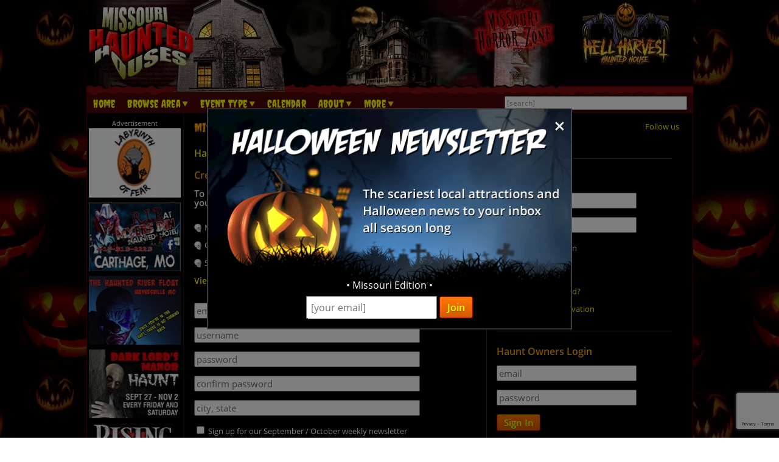

--- FILE ---
content_type: text/html; charset=utf-8
request_url: https://www.missourihauntedhouses.com/members/?RURL=%2Fhalloween%2Fhuffstutter-orchards-mo.html%23leave_review
body_size: 19386
content:

<!DOCTYPE HTML>
<html lang="en">
<head>
<meta charset="utf-8">

<meta name="viewport" content="width=device-width, initial-scale=1">
<meta name="referrer" content="always" />

<link rel="shortcut icon" href="/favicon.ico">

<link rel="stylesheet" href="/assets/standard.min.css?7" type="text/css">

<script src="https://ajax.googleapis.com/ajax/libs/jquery/1.11.1/jquery.min.js"></script>

<!--
<script src="/assets/hoverintent.min.js"></script>
<script src="/assets/superfish.min.js"></script>
<script src="/assets/modernizr.min.js"></script>
-->

<script>!function(e){e.fn.hoverIntent=function(t,n,o){var r,v,i,u,s={interval:100,sensitivity:6,timeout:0};s="object"==typeof t?e.extend(s,t):e.isFunction(n)?e.extend(s,{over:t,out:n,selector:o}):e.extend(s,{over:t,out:t,selector:n});var h=function(e){r=e.pageX,v=e.pageY},I=function(t,n){if(n.hoverIntent_t=clearTimeout(n.hoverIntent_t),Math.sqrt((i-r)*(i-r)+(u-v)*(u-v))<s.sensitivity)return e(n).off("mousemove.hoverIntent",h),n.hoverIntent_s=!0,s.over.apply(n,[t]);i=r,u=v,n.hoverIntent_t=setTimeout(function(){I(t,n)},s.interval)},a=function(t){var n=e.extend({},t),o=this;o.hoverIntent_t&&(o.hoverIntent_t=clearTimeout(o.hoverIntent_t)),"mouseenter"===t.type?(i=n.pageX,u=n.pageY,e(o).on("mousemove.hoverIntent",h),o.hoverIntent_s||(o.hoverIntent_t=setTimeout(function(){I(n,o)},s.interval))):(e(o).off("mousemove.hoverIntent",h),o.hoverIntent_s&&(o.hoverIntent_t=setTimeout(function(){var e,t;e=n,(t=o).hoverIntent_t=clearTimeout(t.hoverIntent_t),t.hoverIntent_s=!1,s.out.apply(t,[e])},s.timeout)))};return this.on({"mouseenter.hoverIntent":a,"mouseleave.hoverIntent":a},s.selector)}}(jQuery);!function(e){"use strict";var s,o,t,i,n,r,a,h,l,p,f,u,c,d,v,m,y,C=(t="sf-breadcrumb",i="sf-js-enabled",n="sf-with-ul",r="sf-arrows",(o=/iPhone|iPad|iPod/i.test(navigator.userAgent))&&e(window).load(function(){e("body").children().on("click",e.noop)}),a=o,h="behavior"in(s=document.documentElement.style)&&"fill"in s&&/iemobile/i.test(navigator.userAgent),l=function(e,s){var o=i;s.cssArrows&&(o+=" "+r),e.toggleClass(o)},p=function(e){e.children("a").toggleClass(n)},f=function(e){var s=e.css("ms-touch-action");s="pan-y"===s?"auto":"pan-y",e.css("ms-touch-action",s)},u=function(s){var o=e(this),t=o.siblings(s.data.popUpSelector);t.length>0&&t.is(":hidden")&&(o.one("click.superfish",!1),"MSPointerDown"===s.type?o.trigger("focus"):e.proxy(c,o.parent("li"))())},c=function(){var s=e(this),o=y(s);clearTimeout(o.sfTimer),s.siblings().superfish("hide").end().superfish("show")},d=function(){var s=e(this),o=y(s);a?e.proxy(v,s,o)():(clearTimeout(o.sfTimer),o.sfTimer=setTimeout(e.proxy(v,s,o),o.delay))},v=function(s){s.retainPath=e.inArray(this[0],s.$path)>-1,this.superfish("hide"),this.parents("."+s.hoverClass).length||(s.onIdle.call(m(this)),s.$path.length&&e.proxy(c,s.$path)())},m=function(e){return e.closest("."+i)},y=function(e){return m(e).data("sf-options")},{hide:function(s){if(this.length){var o=y(this);if(!o)return this;var t=!0===o.retainPath?o.$path:"",i=this.find("li."+o.hoverClass).add(this).not(t).removeClass(o.hoverClass).children(o.popUpSelector),n=o.speedOut;s&&(i.show(),n=0),o.retainPath=!1,o.onBeforeHide.call(i),i.stop(!0,!0).animate(o.animationOut,n,function(){var s=e(this);o.onHide.call(s)})}return this},show:function(){var e=y(this);if(!e)return this;var s=this.addClass(e.hoverClass).children(e.popUpSelector);return e.onBeforeShow.call(s),s.stop(!0,!0).animate(e.animation,e.speed,function(){e.onShow.call(s)}),this},destroy:function(){return this.each(function(){var s,o=e(this),i=o.data("sf-options");if(!i)return!1;s=o.find(i.popUpSelector).parent("li"),clearTimeout(i.sfTimer),l(o,i),p(s),f(o),o.off(".superfish").off(".hoverIntent"),s.children(i.popUpSelector).attr("style",function(e,s){return s.replace(/display[^;]+;?/g,"")}),i.$path.removeClass(i.hoverClass+" "+t).addClass(i.pathClass),o.find("."+i.hoverClass).removeClass(i.hoverClass),i.onDestroy.call(o),o.removeData("sf-options")})},init:function(s){return this.each(function(){var o=e(this);if(o.data("sf-options"))return!1;var i,n=e.extend({},e.fn.superfish.defaults,s),r=o.find(n.popUpSelector).parent("li");n.$path=(i=n,o.find("li."+i.pathClass).slice(0,i.pathLevels).addClass(i.hoverClass+" "+t).filter(function(){return e(this).children(i.popUpSelector).hide().show().length}).removeClass(i.pathClass)),o.data("sf-options",n),l(o,n),p(r),f(o),function(s,o){var t="li:has("+o.popUpSelector+")";e.fn.hoverIntent&&!o.disableHI?s.hoverIntent(c,d,t):s.on("mouseenter.superfish",t,c).on("mouseleave.superfish",t,d);var i="MSPointerDown.superfish";a||(i+=" touchend.superfish"),h&&(i+=" mousedown.superfish"),s.on("focusin.superfish","li",c).on("focusout.superfish","li",d).on(i,"a",o,u)}(o,n),r.not("."+t).superfish("hide",!0),n.onInit.call(this)})}});e.fn.superfish=function(s,o){return C[s]?C[s].apply(this,Array.prototype.slice.call(arguments,1)):"object"!=typeof s&&s?e.error("Method "+s+" does not exist on jQuery.fn.superfish"):C.init.apply(this,arguments)},e.fn.superfish.defaults={popUpSelector:"ul,.sf-mega",hoverClass:"sfHover",pathClass:"overrideThisToUse",pathLevels:1,delay:500,animation:{opacity:"show"},animationOut:{opacity:"hide"},speed:"normal",speedOut:"fast",cssArrows:!0,disableHI:!1,onInit:e.noop,onBeforeShow:e.noop,onShow:e.noop,onBeforeHide:e.noop,onHide:e.noop,onIdle:e.noop,onDestroy:e.noop},e.fn.extend({hideSuperfishUl:C.hide,showSuperfishUl:C.show})}(jQuery);window.Modernizr=function(e,t,n){function r(e){m.cssText=e}function o(e,t){return typeof e===t}function i(e,t){return!!~(""+e).indexOf(t)}function a(e,t){for(var r in e){var o=e[r];if(!i(o,"-")&&m[o]!==n)return"pfx"!=t||o}return!1}function c(e,t,r){var i=e.charAt(0).toUpperCase()+e.slice(1),c=(e+" "+y.join(i+" ")+i).split(" ");return o(t,"string")||o(t,"undefined")?a(c,t):function(e,t,r){for(var i in e){var a=t[e[i]];if(a!==n)return!1===r?e[i]:o(a,"function")?a.bind(r||t):a}return!1}(c=(e+" "+b.join(i+" ")+i).split(" "),t,r)}var s,l,u={},f=t.documentElement,d="modernizr",p=t.createElement(d),m=p.style,h=":)",g=" -webkit- -moz- -o- -ms- ".split(" "),v="Webkit Moz O ms",y=v.split(" "),b=v.toLowerCase().split(" "),x={},E=[],w=E.slice,C=function(e,n,r,o){var i,a,c,s,l=t.createElement("div"),u=t.body,p=u||t.createElement("body");if(parseInt(r,10))for(;r--;)c=t.createElement("div"),c.id=o?o[r]:d+(r+1),l.appendChild(c);return i=["&#173;",'<style id="s',d,'">',e,"</style>"].join(""),l.id=d,(u?l:p).innerHTML+=i,p.appendChild(l),u||(p.style.background="",p.style.overflow="hidden",s=f.style.overflow,f.style.overflow="hidden",f.appendChild(p)),a=n(l,e),u?l.parentNode.removeChild(l):(p.parentNode.removeChild(p),f.style.overflow=s),!!a},j={}.hasOwnProperty;l=o(j,"undefined")||o(j.call,"undefined")?function(e,t){return t in e&&o(e.constructor.prototype[t],"undefined")}:function(e,t){return j.call(e,t)},Function.prototype.bind||(Function.prototype.bind=function(e){var t=this;if("function"!=typeof t)throw new TypeError;var n=w.call(arguments,1),r=function(){if(this instanceof r){var o=function(){};o.prototype=t.prototype;var i=new o,a=t.apply(i,n.concat(w.call(arguments)));return Object(a)===a?a:i}return t.apply(e,n.concat(w.call(arguments)))};return r}),x.flexbox=function(){return c("flexWrap")},x.flexboxlegacy=function(){return c("boxDirection")},x.touch=function(){var n;return"ontouchstart"in e||e.DocumentTouch&&t instanceof DocumentTouch?n=!0:C(["@media (",g.join("touch-enabled),("),d,")","{#modernizr{top:9px;position:absolute}}"].join(""),function(e){n=9===e.offsetTop}),n},x.rgba=function(){return r("background-color:rgba(150,255,150,.5)"),i(m.backgroundColor,"rgba")},x.hsla=function(){return r("background-color:hsla(120,40%,100%,.5)"),i(m.backgroundColor,"rgba")||i(m.backgroundColor,"hsla")},x.multiplebgs=function(){return r("background:url(https://),url(https://),red url(https://)"),/(url\s*\(.*?){3}/.test(m.background)},x.backgroundsize=function(){return c("backgroundSize")},x.borderimage=function(){return c("borderImage")},x.borderradius=function(){return c("borderRadius")},x.boxshadow=function(){return c("boxShadow")},x.textshadow=function(){return""===t.createElement("div").style.textShadow},x.opacity=function(){return e="opacity:.55",r(g.join(e+";")+(t||"")),/^0.55$/.test(m.opacity);var e,t},x.cssanimations=function(){return c("animationName")},x.csscolumns=function(){return c("columnCount")},x.cssgradients=function(){var e="background-image:";return r((e+"-webkit- ".split(" ").join("gradient(linear,left top,right bottom,from(#9f9),to(white));"+e)+g.join("linear-gradient(left top,#9f9, white);"+e)).slice(0,-e.length)),i(m.backgroundImage,"gradient")},x.cssreflections=function(){return c("boxReflect")},x.csstransforms=function(){return!!c("transform")},x.csstransforms3d=function(){var e=!!c("perspective");return e&&"webkitPerspective"in f.style&&C("@media (transform-3d),(-webkit-transform-3d){#modernizr{left:9px;position:absolute;height:3px;}}",function(t,n){e=9===t.offsetLeft&&3===t.offsetHeight}),e},x.csstransitions=function(){return c("transition")},x.fontface=function(){var e;return C('@font-face {font-family:"font";src:url("https://")}',function(n,r){var o=t.getElementById("smodernizr"),i=o.sheet||o.styleSheet,a=i?i.cssRules&&i.cssRules[0]?i.cssRules[0].cssText:i.cssText||"":"";e=/src/i.test(a)&&0===a.indexOf(r.split(" ")[0])}),e},x.generatedcontent=function(){var e;return C(["#",d,"{font:0/0 a}#",d,':after{content:"',h,'";visibility:hidden;font:3px/1 a}'].join(""),function(t){e=t.offsetHeight>=3}),e};for(var S in x)l(x,S)&&(s=S.toLowerCase(),u[s]=x[S](),E.push((u[s]?"":"no-")+s));return u.addTest=function(e,t){if("object"==typeof e)for(var r in e)l(e,r)&&u.addTest(r,e[r]);else{if(e=e.toLowerCase(),u[e]!==n)return u;t="function"==typeof t?t():t,f.className+=" "+(t?"":"no-")+e,u[e]=t}return u},r(""),p=null,function(e,t){function n(){var e=m.elements;return"string"==typeof e?e.split(" "):e}function r(e){var t=p[e[f]];return t||(t={},d++,e[f]=d,p[d]=t),t}function o(e,n,o){return n||(n=t),c?n.createElement(e):(o||(o=r(n)),!(i=o.cache[e]?o.cache[e].cloneNode():u.test(e)?(o.cache[e]=o.createElem(e)).cloneNode():o.createElem(e)).canHaveChildren||l.test(e)||i.tagUrn?i:o.frag.appendChild(i));var i}function i(e){e||(e=t);var i,s,l,u,f,d,p=r(e);return m.shivCSS&&!a&&!p.hasCSS&&(p.hasCSS=(u="article,aside,dialog,figcaption,figure,footer,header,hgroup,main,nav,section{display:block}mark{background:#FF0;color:#000}template{display:none}",f=(l=e).createElement("p"),d=l.getElementsByTagName("head")[0]||l.documentElement,f.innerHTML="x<style>"+u+"</style>",!!d.insertBefore(f.lastChild,d.firstChild))),c||(i=e,(s=p).cache||(s.cache={},s.createElem=i.createElement,s.createFrag=i.createDocumentFragment,s.frag=s.createFrag()),i.createElement=function(e){return m.shivMethods?o(e,i,s):s.createElem(e)},i.createDocumentFragment=Function("h,f","return function(){var n=f.cloneNode(),c=n.createElement;h.shivMethods&&("+n().join().replace(/[\w\-]+/g,function(e){return s.createElem(e),s.frag.createElement(e),'c("'+e+'")'})+");return n}")(m,s.frag)),e}var a,c,s=e.html5||{},l=/^<|^(?:button|map|select|textarea|object|iframe|option|optgroup)$/i,u=/^(?:a|b|code|div|fieldset|h1|h2|h3|h4|h5|h6|i|label|li|ol|p|q|span|strong|style|table|tbody|td|th|tr|ul)$/i,f="_html5shiv",d=0,p={};!function(){try{var e=t.createElement("a");e.innerHTML="<xyz></xyz>",a="hidden"in e,c=1==e.childNodes.length||function(){t.createElement("a");var e=t.createDocumentFragment();return void 0===e.cloneNode||void 0===e.createDocumentFragment||void 0===e.createElement}()}catch(e){a=!0,c=!0}}();var m={elements:s.elements||"abbr article aside audio bdi canvas data datalist details dialog figcaption figure footer header hgroup main mark meter nav output progress section summary template time video",version:"3.7.0",shivCSS:!1!==s.shivCSS,supportsUnknownElements:c,shivMethods:!1!==s.shivMethods,type:"default",shivDocument:i,createElement:o,createDocumentFragment:function(e,o){if(e||(e=t),c)return e.createDocumentFragment();for(var i=(o=o||r(e)).frag.cloneNode(),a=0,s=n(),l=s.length;a<l;a++)i.createElement(s[a]);return i}};e.html5=m,i(t)}(this,t),u._version="2.8.3",u._prefixes=g,u._domPrefixes=b,u._cssomPrefixes=y,u.mq=function(t){var n,r=e.matchMedia||e.msMatchMedia;return r?r(t)&&r(t).matches||!1:(C("@media "+t+" { #"+d+" { position: absolute; } }",function(t){n="absolute"==(e.getComputedStyle?getComputedStyle(t,null):t.currentStyle).position}),n)},u.testProp=function(e){return a([e])},u.testAllProps=c,u.testStyles=C,f.className=f.className.replace(/(^|\s)no-js(\s|$)/,"$1$2")+" js "+E.join(" "),u}(this,this.document),function(e,t,n){function r(e){return"[object Function]"==h.call(e)}function o(e){return"string"==typeof e}function i(){}function a(e){return!e||"loaded"==e||"complete"==e||"uninitialized"==e}function c(){var e=g.shift();v=1,e?e.t?p(function(){("c"==e.t?f.injectCss:f.injectJs)(e.s,0,e.a,e.x,e.e,1)},0):(e(),c()):v=0}function s(e,n,r,i,s){return v=0,n=n||"j",o(e)?function(e,n,r,o,i,s,l){function u(t){if(!h&&a(d.readyState)&&(E.r=h=1,!v&&c(),d.onload=d.onreadystatechange=null,t)){"img"!=e&&p(function(){x.removeChild(d)},50);for(var r in S[n])S[n].hasOwnProperty(r)&&S[n][r].onload()}}l=l||f.errorTimeout;var d=t.createElement(e),h=0,y=0,E={t:r,s:n,e:i,a:s,x:l};1===S[n]&&(y=1,S[n]=[]),"object"==e?d.data=n:(d.src=n,d.type=e),d.width=d.height="0",d.onerror=d.onload=d.onreadystatechange=function(){u.call(this,y)},g.splice(o,0,E),"img"!=e&&(y||2===S[n]?(x.insertBefore(d,b?null:m),p(u,l)):S[n].push(d))}("c"==n?w:E,e,n,this.i++,r,i,s):(g.splice(this.i++,0,e),1==g.length&&c()),this}function l(){var e=f;return e.loader={load:s,i:0},e}var u,f,d=t.documentElement,p=e.setTimeout,m=t.getElementsByTagName("script")[0],h={}.toString,g=[],v=0,y="MozAppearance"in d.style,b=y&&!!t.createRange().compareNode,x=b?d:m.parentNode,E=(d=e.opera&&"[object Opera]"==h.call(e.opera),d=!!t.attachEvent&&!d,y?"object":d?"script":"img"),w=d?"script":E,C=Array.isArray||function(e){return"[object Array]"==h.call(e)},j=[],S={},k={timeout:function(e,t){return t.length&&(e.timeout=t[0]),e}};(f=function(e){function t(e,t,o,i,a){var c=function(e){e=e.split("!");var t,n,r,o=j.length,i=e.pop(),a=e.length;for(i={url:i,origUrl:i,prefixes:e},n=0;n<a;n++)r=e[n].split("="),(t=k[r.shift()])&&(i=t(i,r));for(n=0;n<o;n++)i=j[n](i);return i}(e),s=c.autoCallback;c.url.split(".").pop().split("?").shift(),c.bypass||(t&&(t=r(t)?t:t[e]||t[i]||t[e.split("/").pop().split("?")[0]]),c.instead?c.instead(e,t,o,i,a):(S[c.url]?c.noexec=!0:S[c.url]=1,o.load(c.url,c.forceCSS||!c.forceJS&&"css"==c.url.split(".").pop().split("?").shift()?"c":n,c.noexec,c.attrs,c.timeout),(r(t)||r(s))&&o.load(function(){l(),t&&t(c.origUrl,a,i),s&&s(c.origUrl,a,i),S[c.url]=2})))}function a(e,n){function a(e,i){if(e){if(o(e))i||(f=function(){var e=[].slice.call(arguments);d.apply(this,e),p()}),t(e,f,n,0,l);else if(Object(e)===e)for(s in c=function(){var t,n=0;for(t in e)e.hasOwnProperty(t)&&n++;return n}(),e)e.hasOwnProperty(s)&&(!i&&!--c&&(r(f)?f=function(){var e=[].slice.call(arguments);d.apply(this,e),p()}:f[s]=function(e){return function(){var t=[].slice.call(arguments);e&&e.apply(this,t),p()}}(d[s])),t(e[s],f,n,s,l))}else!i&&p()}var c,s,l=!!e.test,u=e.load||e.both,f=e.callback||i,d=f,p=e.complete||i;a(l?e.yep:e.nope,!!u),u&&a(u)}var c,s,u=this.yepnope.loader;if(o(e))t(e,0,u,0);else if(C(e))for(c=0;c<e.length;c++)s=e[c],o(s)?t(s,0,u,0):C(s)?f(s):Object(s)===s&&a(s,u);else Object(e)===e&&a(e,u)}).addPrefix=function(e,t){k[e]=t},f.addFilter=function(e){j.push(e)},f.errorTimeout=1e4,null==t.readyState&&t.addEventListener&&(t.readyState="loading",t.addEventListener("DOMContentLoaded",u=function(){t.removeEventListener("DOMContentLoaded",u,0),t.readyState="complete"},0)),e.yepnope=l(),e.yepnope.executeStack=c,e.yepnope.injectJs=function(e,n,r,o,s,l){var u,d,h=t.createElement("script");o=o||f.errorTimeout;h.src=e;for(d in r)h.setAttribute(d,r[d]);n=l?c:n||i,h.onreadystatechange=h.onload=function(){!u&&a(h.readyState)&&(u=1,n(),h.onload=h.onreadystatechange=null)},p(function(){u||(u=1,n(1))},o),s?h.onload():m.parentNode.insertBefore(h,m)},e.yepnope.injectCss=function(e,n,r,o,a,s){var l;o=t.createElement("link"),n=s?c:n||i;o.href=e,o.rel="stylesheet",o.type="text/css";for(l in r)o.setAttribute(l,r[l]);a||(m.parentNode.insertBefore(o,m),p(n,0))}}(this,document),Modernizr.load=function(){yepnope.apply(window,[].slice.call(arguments,0))};</script>


<!--[if (gte IE 6)&(lte IE 8)]>
  <script type="text/javascript" src="/assets/selectivizr-min.js"></script>
<![endif]-->

<!--<meta name="apple-itunes-app" content="app-id=1162212531">-->
<!--
<meta name="google-play-app" content="app-id=com.haunts.app">
<link rel="apple-touch-icon" href="/images/2.0/xxhdpi-icon.png">
<link rel="android-touch-icon" href="/images/2.0/xxhdpi-icon.png" />



<link rel="apple-touch-icon" sizes="180x180" href="/apple-touch-icon.png">
<link rel="icon" type="image/png" sizes="32x32" href="/favicon-32x32.png">
<link rel="icon" type="image/png" sizes="16x16" href="/favicon-16x16.png">
<link rel="manifest" href="/site.webmanifest">
<meta name="msapplication-TileColor" content="#da532c">
<meta name="theme-color" content="#ffffff">
-->


<script>
function lValid() {
	var f = document.lf;

	if (f.Username.value=='') {
		alert('Please enter your username');
		f.Username.focus();
		return false;
	}
	if (f.Password.value=='') {
		alert('Please enter your password');
		f.Password.focus();
		return false;
	}
	return true;
}

function hValid() {
	var f = document.hf;

	if (f.Email.value=='') {
		alert('Please enter your email or username');
		f.Email.focus();
		return false;
	}
	if (f.Password.value=='') {
		alert('Please enter your password');
		f.Password.focus();
		return false;
	}
	return true;
}
</script>

<link href="/assets/registration.css" rel="stylesheet">
<title>Missouri Haunted Houses - Members</title>


		<script type="text/javascript">

  var _gaq = _gaq || [];
  _gaq.push(['_setAccount', 'UA-33354076-30']);
  _gaq.push(['_trackPageview']);

  (function() {
    var ga = document.createElement('script'); ga.type = 'text/javascript'; ga.async = true;
    ga.src = ('https:' == document.location.protocol ? 'https://ssl' : 'http://www') + '.google-analytics.com/ga.js';
    var s = document.getElementsByTagName('script')[0]; s.parentNode.insertBefore(ga, s);
  })();

</script>
		
		

<!-- Facebook Pixel Code -->
<script>
  !function(f,b,e,v,n,t,s)
  {if(f.fbq)return;n=f.fbq=function(){n.callMethod?
  n.callMethod.apply(n,arguments):n.queue.push(arguments)};
  if(!f._fbq)f._fbq=n;n.push=n;n.loaded=!0;n.version='2.0';
  n.queue=[];t=b.createElement(e);t.async=!0;
  t.src=v;s=b.getElementsByTagName(e)[0];
  s.parentNode.insertBefore(t,s)}(window, document,'script',
  'https://connect.facebook.net/en_US/fbevents.js');
  fbq('init', '269938703484461');
  fbq('track', 'PageView');
  
</script>
<noscript><img height="1" width="1" style="display:none"
  src="https://www.facebook.com/tr?id=269938703484461&ev=PageView&noscript=1"
/></noscript>
<!-- End Facebook Pixel Code -->


<!-- Global site tag (gtag.js) - Google Analytics -->
<script async src="https://www.googletagmanager.com/gtag/js?id=G-PQT9TMC6VG"></script>
<script>
  window.dataLayer = window.dataLayer || [];
  function gtag(){dataLayer.push(arguments);}
  gtag('js', new Date());

  gtag('config', 'G-PQT9TMC6VG');
</script>

<style>
.nl-modal { display: block; position: fixed; z-index: 200; left: 0; top: 0; width: 100%; height: 100%; overflow: auto; background-color: rgb(0,0,0); background-color: rgba(0,0,0,0.5); }
.nl-modal-content { background-color: #000; border: 1px solid #666; width: 90%; max-width: 600px; position: absolute; top: 50%; left: 50%; transform: translate(-50%, -50%); }
#nl-close { color: #eee; font-size: 33px; font-weight: bold; position: absolute; top: 10px; right: 10px; z-index: 202; }
#nl-close:hover, #nl-close:focus { color: orange; text-decoration: none; cursor: pointer; } 
#nl-modal-inner { position: relative; }
#nl-modal-inner img { width: 100%; }
#nl-modal-inner form { margin: 0; padding: 0; }
#inner-pop-nl { text-align: center; margin-top: -20px !important; }
#inner-pop-nl > div { padding-bottom: 10px; }
#nl-pop-email { font-size: 1rem; padding: 6px; font-family: 'Open Sans', sans-serif; }
#nl-pop-join { font-size: 1rem; padding: 6px 12px; }
</style>

</head>

<body>

<div id="nl-modal-wrapper" class="nl-modal">
	<div class="nl-modal-content">
		<div id="nl-modal-inner">
			<span id="nl-close">&times;</span>
			<img src="https://images.haunt.photos/images/halloween-newsletter.png">
			<form name="nlpf" method="post" action="/newsletter/">
			
				<input type="hidden" name="newsletter" value="signup">
						
				<div id="inner-pop-nl">
					<div>&#149; Missouri Edition &#149;</div>
					<input type="email" name="Email" placeholder="[your email]" id="nl-pop-email">
					<input type="text" class="newsletter-website" placeholder="website url" name="website" autocomplete="off">
					<input type="submit" value="Join" class="deco_button" id="nl-pop-join"><br>&nbsp;
				</div>
				
				<div id="nlp_recap"></div>
				
			</form>
		</div><!-- nl-modal-inner -->
	</div><!-- nl-modal-content -->
</div><!-- nl-modal-wrapper -->
<script>
var nlpRecap;

function nlpValid(event) {
	event.preventDefault();
	
	var f = document.nlpf;
	
	if (!validateEmail(f.Email.value)) {
		alert("Please enter a full, valid email address.");
		f.Email.focus();
		return;
	}
	
	grecaptcha.execute(nlpRecap);
}

document.getElementById('nl-pop-join').onclick = nlpValid;

var nlModal = document.getElementById("nl-modal-wrapper");
var nlClose = document.getElementById("nl-close");

nlClose.onclick = function() {
	nlModal.style.display = "none";
}

window.onclick = function(event) {
	if (event.target == nlModal) {
		nlModal.style.display = "none";
	}
}
</script>


<div id="outer_wrapper">
	
	<header>

		<div id="top_wrapper" class="clearfix">
			<div id="header_images">
				<a href="/" title="Missouri Haunted Houses"><img src="https://images.haunt.photos/images/missouri-logo.gif" id="header_img_1"></a>
				<img src="https://images.haunt.photos/images/li_r1_c2.gif" id="header_img_2">
				<img src="https://images.haunt.photos/images/li_r_2.gif" id="header_img_3">
				<img src="https://images.haunt.photos/images/li_r1_c31-horrorzone.jpg" id="header_img_4">
				<img src="https://images.haunt.photos/images/missouri-halloween.jpg" id="header_img_5">
<a href="https://hellharvest.com/?utm_source=MissouriHauntedHouses.com&utm_medium=website&utm_campaign=HauntedHouseMedia" class="ctapamum" data-type="11" data-listing="19314" data-id="6868" rel="nofollow noopener" target="_blank"><img src="https://images.haunt.photos/img/spooky/6868.jpg" id="header_img_6"></a>

			</div><!-- header_images -->
		</div><!-- top_wrapper -->

		<nav class="clearfix" id="nav-wrap">
			<div id="menu_wrapper">
				<ul class="sf-menu">
					<li><a href="/">Home</a></li>
										<li class="nav_parent_li"><a href="#" class="parent_link">Browse Area</a>
						<ul>
							<li>Popular Cities <a href="/local-attractions/" class="extra-link">(View All)</a></li>
							<li><a href="/halloween-attractions/carthage.html" title="Carthage Haunted Houses">Carthage</a></li>
							<li><a href="/halloween-attractions/eureka.html" title="Eureka Haunted Houses">Eureka</a></li>
							<li><a href="/halloween-attractions/kansas-city.html" title="Kansas City Haunted Houses">Kansas City</a></li>
							<li><a href="/halloween-attractions/lees-summit.html" title="lees summit Haunted Houses">lees summit</a></li>
							<li><a href="/halloween-attractions/liberty.html" title="Liberty Haunted Houses">Liberty</a></li>
							<li><a href="/halloween-attractions/platte-city.html" title="Platte City Haunted Houses">Platte City</a></li>
							<li><a href="/halloween-attractions/rolla.html" title="Rolla Haunted Houses">Rolla</a></li>
							<li><a href="/halloween-attractions/saint-louis.html" title="Saint Louis Haunted Houses">Saint Louis</a></li>
							<li>Counties <a href="/local-attractions/" class="extra-link">(View All)</a></li>
							<li><a href="/county/clay.html" title="Clay Haunted Houses">Clay</a></li>
							<li><a href="/county/jackson.html" title="Jackson Haunted Houses">Jackson</a></li>
							<li><a href="/county/jasper.html" title="Jasper Haunted Houses">Jasper</a></li>
							<li><a href="/county/saint-louis.html" title="Saint Louis Haunted Houses">Saint Louis</a></li>
							<li><a href="/county/saint-louis-city.html" title="Saint Louis City Haunted Houses">Saint Louis City</a></li>
						</ul>
					</li>

					<li class="nav_parent_li"><a href="#" class="parent_link">Event Type</a>
						<ul>
													<li><a href="/haunted-attractions/" class="topcat">Haunted Attractions</a></li>
							<li><a href="/missouri-haunted-hayrides.aspx">Haunted Hay Rides</a></li>
							<li><a href="/missouri-haunted-houses.aspx">Haunted Houses</a></li>
							<li><a href="/missouri-mazes.aspx">Haunted Mazes / Haunted Corn Mazes</a></li>
							<li><a href="/missouri-river-tours.aspx">Haunted River Tours</a></li>
							<li><a href="/missouri-trails.aspx">Haunted Trails</a></li>
							<li><a href="/missouri-home-haunts.aspx">Home Haunts</a></li>
							<li><a href="/missouri-paranormal-events.aspx">Paranormal Events</a></li>
							<li><a href="/missouri-zombie-hunt.aspx">Zombie Hunts &amp; Shootouts</a></li>
							<li><a href="/kids/" class="topcat">Fall Attractions (Kid Friendly)</a></li>
							<li><a href="/missouri-hay-rides-kid.aspx">Hay Rides (Kid Friendly)</a></li>
							<li><a href="/missouri-kids-parties.aspx">Kids Parties</a></li>
							<li><a href="/missouri-mazes-kid.aspx">Mazes / Corn Mazes (Kid Friendly)</a></li>
							<li><a href="/missouri-haunted-houses-kid.aspx">Not-So-Scary Haunted Houses (Kid Friendly)</a></li>
							<li><a href="/missouri-pumpkin-patches.aspx">Pumpkin Patches</a></li>
							<li><a href="/fall-attractions/" class="topcat">Other Event / Attraction</a></li>
							<li><a href="/missouri-escape-games.aspx">Escape Games</a></li>
							<li><a href="/missouri-ghost-tour.aspx">Ghost Tours</a></li>
							<li><a href="/missouri-halloween-party.aspx">Halloween Parties &amp; Nightlife</a></li>
							<li><a href="/halloween-events.aspx">Other Events</a></li>
							<li><a href="/missouri-pub-crawls.aspx">Pub Crawls</a></li>

						</ul>
					</li>
					<li><a href="/calendar/">Calendar</a></li>
					<li class="nav_parent_li"><a href="#" class="parent_link">About</a>
						<ul>
							<li><a href="/about/">About Us</a></li>
							<li><a href="/advertising/">Advertise With Us</a></li>
							<li><a href="/contact/">Contact Us</a></li>
							<li><a href="/linktous/">Link To Us</a></li>
							<li><a href="/help/">Site FAQ's</a></li>
						</ul>
					</li>
					
					<li class="nav_parent_li"><a href="#" class="parent_link">More</a>
						<ul>
							<li><a href="/recommended-attractions.aspx">Featured Haunts</a></li>
							<li><a href="/attraction-of-the-year/">Best Haunt Awards</a></li><li><a href="/blog/">News &amp; Articles</a></li>
							<li><a href="/real-haunts/">Real Haunts</a></li>
							<!-- resources -->
							<!---<li><a href="/promotions.aspx">Coupons</a></li>-->
							<li><a href="/tips/">Haunt Visitor Tips</a></li>
							<li><a href="/last-updated.aspx">Last Updated</a></li>
							<li><a href="/newsletter/">Newsletter</a></li>
							<li><a href="/top-rated.aspx">Most Viewed</a></li>
							<li><a href="/blog/missouri-halloween-store-directory.html">Halloween Stores</a></li>

						</ul>
					</li>
					<li id="login-nav-li"><a href="/members/">Sign Up / Log In</a></li>
				</ul>

				<div id="searchbox_wrapper">
					<form action="/search/">
						<input type="text" size="50" id="autocomplete_search" name="search" autocomplete="off" class="greyed_out" value="[search]">
						<div id="autocomplete_suggestions"></div>
					</form>
				</div><!-- searchbox_wrapper -->
			
			</div><!-- menu_wrapper -->
		</nav>

	</header>

	<div id="main_wrapper" class="clearfix">


		<div class="clearfix" id="top-mobile-carousel-wrapper">
			<div class="own-carousel" id="top-mobile-carousel">
							<div><a href="https://www.labyrinthoffear.com/?utm_source=MissouriHauntedHouses.com&utm_medium=website&utm_campaign=HauntedHouseMedia" class="ctapamum" data-type="9" data-listing="18870" data-id="4223" rel="nofollow noopener" target="_blank"><img src="https://images.haunt.photos/img/spooky/4223.jpg"></a></div>
			<div><a href="https://www.myersinnhaunt.com/?utm_source=MissouriHauntedHouses.com&utm_medium=website&utm_campaign=HauntedHouseMedia" class="ctapamum" data-type="9" data-listing="17767" data-id="2952" rel="nofollow noopener" target="_blank"><img src="https://images.haunt.photos/img/spooky/2952.jpg"></a></div>
			<div><a href="https://rubyslanding.com/?utm_source=MissouriHauntedHouses.com&utm_medium=website&utm_campaign=HauntedHouseMedia" class="ctapamum" data-type="9" data-listing="19617" data-id="4956" rel="nofollow noopener" target="_blank"><img src="https://images.haunt.photos/img/spooky/4956.jpg"></a></div>
			<div><a href="https://www.missourihauntedhouses.com/halloween/dark-lords-manor-mo.html" class="ctapamum" data-type="9" data-listing="20687" data-id="6786" rel="nofollow noopener"><img src="https://images.haunt.photos/img/spooky/6786.jpg"></a></div>
			<div><a href="https://www.facebook.com/risinghauntedattraction?utm_source=MissouriHauntedHouses.com&utm_medium=website&utm_campaign=HauntedHouseMedia" class="ctapamum" data-type="9" data-listing="20554" data-id="6675" rel="nofollow noopener" target="_blank"><img src="https://images.haunt.photos/img/spooky/6675.jpg"></a></div>
			<div><a href="https://www.hauntingathorsecreek.com/?utm_source=MissouriHauntedHouses.com&utm_medium=website&utm_campaign=HauntedHouseMedia" class="ctapamum" data-type="9" data-listing="17261" data-id="5754" rel="nofollow noopener" target="_blank"><img src="https://images.haunt.photos/img/spooky/5754.jpg"></a></div>
			<div><a href="https://myersforestoffears.com/?utm_source=MissouriHauntedHouses.com&utm_medium=website&utm_campaign=HauntedHouseMedia" class="ctapamum" data-type="9" data-listing="20193" data-id="5988" rel="nofollow noopener" target="_blank"><img src="https://images.haunt.photos/img/spooky/5988.jpg"></a></div>
			<div><a href="http://www.missourihauntedhouses.com/boo/?s=http%3a%2f%2fwww.fieldsofterror.com%2f" class="ctapamum" data-type="9" data-listing="18135" data-id="3559" rel="nofollow noopener" target="_blank"><img src="https://images.haunt.photos/img/spooky/3559.jpg"></a></div>
			<div><a href="https://www.brookdalefarms.com/the-hollows?utm_source=affiliate&utm_medium=paid&utm_campaign=TheHollows-haunts.com&utm_content=link&utm_source=MissouriHauntedHouses.com&utm_medium=website&utm_campaign=HauntedHouseMedia" class="ctapamum" data-type="9" data-listing="13158" data-id="6690" rel="nofollow noopener" target="_blank"><img src="https://images.haunt.photos/img/spooky/6690.jpg"></a></div>
			<div><a href="https://usghostadventures.com/st-louis-ghost-tour/?utm_source=MissouriHauntedHouses.com&utm_medium=website&utm_campaign=HauntedHouseMedia" class="ctapamum" data-type="9" data-listing="20308" data-id="6202" rel="nofollow noopener" target="_blank"><img src="https://images.haunt.photos/img/spooky/6202.jpg"></a></div>
			<div><a href="https://hellharvest.com/?utm_source=MissouriHauntedHouses.com&utm_medium=website&utm_campaign=HauntedHouseMedia" class="ctapamum" data-type="9" data-listing="19314" data-id="5366" rel="nofollow noopener" target="_blank"><img src="https://images.haunt.photos/img/spooky/5366.jpg"></a></div>
			<div><a href="https://www.fearfactoryllc.com/?utm_source=MissouriHauntedHouses.com&utm_medium=website&utm_campaign=HauntedHouseMedia" class="ctapamum" data-type="9" data-listing="18923" data-id="4384" rel="nofollow noopener" target="_blank"><img src="https://images.haunt.photos/img/spooky/4384.jpg"></a></div>
			<div><a href="https://www.facebook.com/WolfmansHouseOfScreams?utm_source=MissouriHauntedHouses.com&utm_medium=website&utm_campaign=HauntedHouseMedia" class="ctapamum" data-type="9" data-listing="13564" data-id="7189" rel="nofollow noopener" target="_blank"><img src="/img/spooky/7189.jpg"></a></div>
			<div><a href="https://www.missourihauntedhouses.com/halloween/haunted-house-joplin.html" class="ctapamum" data-type="9" data-listing="20476" data-id="6473" rel="nofollow noopener"><img src="https://images.haunt.photos/img/spooky/6473.jpg"></a></div>

			</div>		
		</div>
	

		<div id="page_left">
			
			<div id="left_advertisers" class="nonclass"><!-- leave nonclass for scrollbar script -->
				<h2>Advertisement</h2>
				<ul>
					<li><a href="https://www.labyrinthoffear.com/?utm_source=MissouriHauntedHouses.com&utm_medium=website&utm_campaign=HauntedHouseMedia" class="ctapamum" data-type="9" data-listing="18870" data-id="4223" rel="nofollow noopener" target="_blank"><img src="https://images.haunt.photos/img/spooky/4223.jpg"></a></li>
					<li><a href="https://www.myersinnhaunt.com/?utm_source=MissouriHauntedHouses.com&utm_medium=website&utm_campaign=HauntedHouseMedia" class="ctapamum" data-type="9" data-listing="17767" data-id="2952" rel="nofollow noopener" target="_blank"><img src="https://images.haunt.photos/img/spooky/2952.jpg"></a></li>
					<li><a href="https://rubyslanding.com/?utm_source=MissouriHauntedHouses.com&utm_medium=website&utm_campaign=HauntedHouseMedia" class="ctapamum" data-type="9" data-listing="19617" data-id="4956" rel="nofollow noopener" target="_blank"><img src="https://images.haunt.photos/img/spooky/4956.jpg"></a></li>
					<li><a href="https://www.missourihauntedhouses.com/halloween/dark-lords-manor-mo.html" class="ctapamum" data-type="9" data-listing="20687" data-id="6786" rel="nofollow noopener"><img src="https://images.haunt.photos/img/spooky/6786.jpg"></a></li>
					<li><a href="https://www.facebook.com/risinghauntedattraction?utm_source=MissouriHauntedHouses.com&utm_medium=website&utm_campaign=HauntedHouseMedia" class="ctapamum" data-type="9" data-listing="20554" data-id="6675" rel="nofollow noopener" target="_blank"><img src="https://images.haunt.photos/img/spooky/6675.jpg"></a></li>
					<li><a href="https://www.hauntingathorsecreek.com/?utm_source=MissouriHauntedHouses.com&utm_medium=website&utm_campaign=HauntedHouseMedia" class="ctapamum" data-type="9" data-listing="17261" data-id="5754" rel="nofollow noopener" target="_blank"><img src="https://images.haunt.photos/img/spooky/5754.jpg"></a></li>
					<li><a href="https://myersforestoffears.com/?utm_source=MissouriHauntedHouses.com&utm_medium=website&utm_campaign=HauntedHouseMedia" class="ctapamum" data-type="9" data-listing="20193" data-id="5988" rel="nofollow noopener" target="_blank"><img src="https://images.haunt.photos/img/spooky/5988.jpg"></a></li>
					<li><a href="http://www.missourihauntedhouses.com/boo/?s=http%3a%2f%2fwww.fieldsofterror.com%2f" class="ctapamum" data-type="9" data-listing="18135" data-id="3559" rel="nofollow noopener" target="_blank"><img src="https://images.haunt.photos/img/spooky/3559.jpg"></a></li>
					<li><a href="https://www.brookdalefarms.com/the-hollows?utm_source=affiliate&utm_medium=paid&utm_campaign=TheHollows-haunts.com&utm_content=link&utm_source=MissouriHauntedHouses.com&utm_medium=website&utm_campaign=HauntedHouseMedia" class="ctapamum" data-type="9" data-listing="13158" data-id="6690" rel="nofollow noopener" target="_blank"><img src="https://images.haunt.photos/img/spooky/6690.jpg"></a></li>
					<li><a href="https://usghostadventures.com/st-louis-ghost-tour/?utm_source=MissouriHauntedHouses.com&utm_medium=website&utm_campaign=HauntedHouseMedia" class="ctapamum" data-type="9" data-listing="20308" data-id="6202" rel="nofollow noopener" target="_blank"><img src="https://images.haunt.photos/img/spooky/6202.jpg"></a></li>
					<li><a href="https://hellharvest.com/?utm_source=MissouriHauntedHouses.com&utm_medium=website&utm_campaign=HauntedHouseMedia" class="ctapamum" data-type="9" data-listing="19314" data-id="5366" rel="nofollow noopener" target="_blank"><img src="https://images.haunt.photos/img/spooky/5366.jpg"></a></li>
					<li><a href="https://www.fearfactoryllc.com/?utm_source=MissouriHauntedHouses.com&utm_medium=website&utm_campaign=HauntedHouseMedia" class="ctapamum" data-type="9" data-listing="18923" data-id="4384" rel="nofollow noopener" target="_blank"><img src="https://images.haunt.photos/img/spooky/4384.jpg"></a></li>
					<li><a href="https://www.facebook.com/WolfmansHouseOfScreams?utm_source=MissouriHauntedHouses.com&utm_medium=website&utm_campaign=HauntedHouseMedia" class="ctapamum" data-type="9" data-listing="13564" data-id="7189" rel="nofollow noopener" target="_blank"><img src="/img/spooky/7189.jpg"></a></li>
					<li><a href="https://www.missourihauntedhouses.com/halloween/haunted-house-joplin.html" class="ctapamum" data-type="9" data-listing="20476" data-id="6473" rel="nofollow noopener"><img src="https://images.haunt.photos/img/spooky/6473.jpg"></a></li>

				</ul>
			</div><!-- left_advertisers -->
			
			<div id="left_advertisehaunt"><a href="/advertising/">Advertise<br>Your<br>Haunt</a></div>


			<!--<div id="left_skyscraper"><img src="/images/120x600.png"></div>-->
			
		</div><!-- page_left -->


		<main>
					

			<ul id="nav_social">

				<li>
					<script>(function(d, s, id) {
					var js, fjs = d.getElementsByTagName(s)[0];
					if (d.getElementById(id)) {return;}
					js = d.createElement(s); js.id = id;
					js.async = true;
					js.src = "//connect.facebook.net/en_US/all.js#appId=196242937105087&xfbml=1";
					fjs.parentNode.insertBefore(js, fjs);
					}(document, 'script', 'facebook-jssdk'));</script>
					<div class="fb-like" data-href="https://www.facebook.com/MissouriHauntedHouses" data-send="false" data-layout="button_count" data-width="70" data-show-faces="false" data-colorscheme="dark" data-font="arial"></div>
				</li>

				<li><a href="https://x.com/MissouriHaunted" class="twitter-follow-button" data-button="grey" data-text-color="#FFFFFF" data-link-color="#00AEFF" data-show-count="false" data-width="70px" >Follow us</a><script src="https://platform.twitter.com/widgets.js" type="text/javascript" async defer></script></li>

			</ul><!-- nav_social -->

<h1>Missouri Haunted Houses - Members</h1>


<form style="height: 0; width: 0; position: absolute;"><div id="recap_badge"></div></form>
<div id="members-wrapper">

	<div id="reg-panel">
		<p style="margin-bottom: 20px;"><a href="/listnow.aspx" style="font-size: 16px; font-weight: 600;">Haunt Owners - Sign Up Here</a></p>

		<h4>Create A New Account</h4>
		
		<p class="reg-p">To enjoy all the great features at MissouriHauntedHouses.com, you need to register or sign in (if you are already a member).</p>
		
		<ul class="benefit-list">
			<li>Manage Reviews, Comments &amp; Responses</li>
			<li>Create and save lists of favorite haunted attractions</li>
			<li>Share photos of all your favorite haunted attractions!</li>
			<li class="noskull">
				<a href="#" id="benefits-link">View All Member Benefits</a>
				<div id="member-benefits">
					<h4>Member Benefits</h4>
					
					<ul class="benefit-list">
						<li>Manage Reviews &amp; Responses</li>
						<li>Create and save lists of favorite haunted attractions</li>
						<li>Easier Inquiry Submissions</li>
						<li>View Inquiry &amp; Search History</li>
						<li>Add Photos/Videos of your experience at haunt</li>
						<li>Rank your top 5 Haunts (Coming Soon)</li>
						<li>Participate on our Haunt Forums (Coming Soon)</li>
						<li>Win Free Tickets &amp; Receive Member Only Specials</li>
						<li class="noskull" style="text-align: center;"><a href="#" id="close-benefits">Close[X]</a></li>
					</ul>
				</div>
			</li>
		</ul>

		<form method="post" name="rf">
			<input type="hidden" name="Work" value="Reg">
			
			<ul id="reg-form-ul" class="form-ul">
				<li><input type="text" name="Email" placeholder="email" maxlength="40" value=""></li>
				<li><input type="text" name="Username" placeholder="username" maxlength="24" value=""></li>
				<li><input type="password" name="Password" placeholder="password" maxlength="24"></li>
				<li><input type="password" name="Password2" placeholder="confirm password"></li>
				<li class="newsletter-website"><input type="text" name="Website" placeholder="email" maxlength="40"></li>
				<li><input type="text" name="City" placeholder="city, state" maxlength="45" value=""></li>
				<li><input type="checkbox" id="newsletter-cb" name="Newsletter" value="Newsletter"> <label for="newsletter-cb">Sign up for our September / October weekly newsletter</label></li>
				<li><div class="g-recaptcha" data-sitekey="6LfCQhsgAAAAAEzWnpVOcbk6Hak0rhzJU2Hsgz_Z"></div></li>
				<li><input type="submit" value="Sign Up" id="susb" class="deco_button"></li>
				<li><div id="reg-recap"></div></li>
			</ul>
		</form>
<script>
var regRecap;

function rValid(event) {
	event.preventDefault();
	
	var f = document.rf;

	if (f.Email.value=='') {
		alert('Please enter your email');
		f.Email.focus();
		return;
	}
	if (f.Username.value=='') {
		alert('Please enter a username');
		f.Username.focus();
		return;
	}
	if (f.Password.value=='') {
		alert('Please enter a password');
		f.Password.focus();
		return;
	}
	if (f.Password.value!=f.Password2.value) {
		alert('Your 2 password fields do not match');
		f.Password.focus();
		return;
	}

	grecaptcha.execute(regRecap);
}

var regSubmit = document.getElementById('susb');

regSubmit.onclick = rValid;
</script>


		<p class="reg-notes">By pressing the Sign Up button you agree to our terms of use and privacy policy.</p>
		
		<p class="reg-notes">You will be sent an email containing a link to click in order to activate your account Contact us for assistance if you do not receive the account activation email within 10 minutes (make sure to check any bulk/spam folders).</p>

	</div><!-- reg-panel -->

	<div id="sign-panel">
		<div id="sign-div" id="mobile-div"></div>
		
		<h4>Existing Users</h4>

		<form action="/members/log-in.aspx" method="post" name="lf" onsubmit="javascript:return lValid()">
		<input type="hidden" name="RURL" value="/halloween/huffstutter-orchards-mo.html#leave_review">
		<ul class="form-ul">
			<li><input type="text" name="Username" placeholder="username"></li>
			<li><input type="password" name="Password" placeholder="password"></li>
			<li><input type="checkbox" name="KMLI" value="KMLI" id="kmli-cb"> <label for="kmli-cb">Keep me logged in</label></li>
			<li><input type="submit" value="Sign In" class="deco_button"></li>
			<li><a href="/members/forgot-password.aspx">Forgot your password?</a></li>
			<li><a href="/members/resend-activation.aspx">Re-send account activation</a></li>
		</ul>
		</form>
	
		<div id="sign-div"></div>
		
		<h4>Haunt Owners Login</h4>

		<form action="/listings/" method="post" name="hf" onsubmit="javascript:return hValid()">
		<input type="hidden" name="Work" value="Login" />
		<ul class="form-ul">
			<li><input type="text" name="Email" placeholder="email"></li>
			<li><input type="password" name="Password" placeholder="password"></li>
			<li><input type="submit" value="Sign In" class="deco_button"></li>
			<li><a href="/listings/">Forgot your password?</a></li>
		</ul>
		</form>
	</div><!-- sign-panel -->

</div><!-- members-wrapper -->

<script>
jQuery(document).ready(function() {
	$('#benefits-link').click(function (e) {
		e.preventDefault();
		$('#member-benefits').toggle();
	});
	
	$('#close-benefits').click(function (e) {
		e.preventDefault();
		$('#member-benefits').hide();
	});
});
</script>



		</main>
	
	</div><!-- main_wrapper -->


	<footer class="clearfix">
		<div id="footer_newsletter">
			<span>Newsletter</span>
			<div>
				<p>Sign up for our newsletter and receive Halloween event updates, discounts and more!</p>

				<form name="f_nf" method="post" action="/newsletter/">
				
					<input type="hidden" name="newsletter" value="signup">
			
					<input type="text" name="Email" id="footer_email_input" maxlength="35" placeholder="[enter email]">
					<input type="text" class="newsletter-website" placeholder="website url" name="website" autocomplete="off">
					<input type="submit" class="deco_button" value="Join" id="fpsu">
					
					<div id="fnl-recap"></div>
				
				</form>
			</div>
			<p>
			<span>Haunt News & Info</span>
			<div>
				<P>Have a haunt/halloween related news story or a tip? <a href="/contact/">Let us know!</a></p>
			</div>
		</div><!-- footer_newsletter -->

		<div id="footer_nav">
			<span>About MissouriHauntedHouses.com</span>
			<div>
				<span style="font-size:12px;color:#FFFFFF;font-weight:normal;">Founded in 2009, MissouriHauntedHouses.com is a simple and unique online haunted event & attraction resource created to make it easy for locals to find Haunted House, Spook Walk, Corn Maze, and other Halloween Attractions in their local area.
					
				</span>
			</div>
			<div>
				<ul>
					<li><a href="/contact/">Contact Us</a></li>
					<li><a href="/about/">About Us</a></li>
					<li><a href="/sitemap.aspx">Sitemap</a></li>
					<li><a href="/tos/">Terms of Use</a></li>
					<li><a href="/linktous/">Link To Us</a></li>
					<li><a href="/attraction-of-the-year/">Best Haunt Contest</a></li>
				</ul>
			</div>
			<span style="display: block !important; clear: both !important; height: 1px;"></span>
			<div style="clear: both; display: block; font-size: 13px; padding-top: 12px;">
				<span style="color: #FFF; font-weight: 600; font-size: 13px;">Haunt Owners:</span> &nbsp; 
				<a href="/listnow.aspx">Add Listing</a> &nbsp; &#9679; &nbsp; 
				<a href="/listings/">Modify Listing</a> &nbsp; &#9679; &nbsp; 
				<a href="/advertising/">Advertise</a>
			</div>
			<span style="display: block !important; clear: both !important; height: 1px;"></span>
			<div style="clear: both; display: block; font-size: 13px; padding-top: 12px;">
				<span style="color: #FFF; font-weight: 600; font-size: 13px;">Haunt Fans:</span> &nbsp; 
				
				<a href="/members/">Log In</a> &nbsp; &#9679; &nbsp; <a href="/members/">Sign Up</a>
				
			</div>
		</div><!-- footer_nav -->
	</footer>

	<div id="footer_bar" class="clearfix">
		<div id="footer_copy">
			&copy; 2009-2026 MissouriHauntedHouses.com. All rights reserved.
			<span class="footer_bar_divider"> - </span>
			<span class="footer_bar_tagline">
				Missouri's Halloween Entertainment Guide™
				
			</span>
		</div><!-- footer_copy -->
		<div id="footer_social">
			<a href="https://www.facebook.com/MissouriHauntedHouses" target="_Blank"><img src="https://images.haunt.photos/images/fb3.png"></a><a href="https://x.com/MissouriHaunted" target="_Blank"><img src="https://images.haunt.photos/images/x_rounded_square_icon.png" style="height: 25px; width: 25px; opacity: 0.44;"></a><a href="https://www.pinterest.com/missourihaunted/" target="_Blank"><img src="https://images.haunt.photos/images/p3.png"></a>
		</div><!-- footer_social -->
	</div><!-- footer_bar -->


</div><!-- outer_wrapper -->



<script src="https://images.haunt.photos/assets/owl2/owl.carousel.min.js"></script>

<script src="/assets/searchbox/missourihauntedhouses.com.js"></script>
<script src="https://images.haunt.photos/assets/search.min.js"></script>

<script>
function validateEmail(email) {
    var re = /^([\w-]+(?:\.[\w-]+)*)@((?:[\w-]+\.)*\w[\w-]{0,66})\.([a-z]{2,6}(?:\.[a-z]{2})?)$/i;
    return re.test(email);
}

var fnlRecap;

function validFooterNL(event) {
	event.preventDefault();
	
	var f = document.f_nf;
	
	if (!validateEmail(f.Email.value)) {
		alert("Please enter a full, valid email address.");
		f.Email.focus();
		return;
	}
	
	grecaptcha.execute(fnlRecap);
}

var recapErrorCount = 0;

function recapErrorHandler(specificRecap) {
	if (recapErrorCount < 5) {
		recapErrorCount++;
		setTimeout(function() {
			console.log('recap error - retry ' + recapErrorCount + ' - ' + specificRecap);
			loadRecaps(specificRecap);
		}, 4000);
	}
}

var fnlSubmit = document.getElementById('fpsu');

fnlSubmit.onclick = validFooterNL;

function loadRecaps(specificRecap = "") {
	if (specificRecap == "" || specificRecap == "recap_badge") {
		fnlRecap = grecaptcha.render(document.getElementById("recap_badge"), {
			'sitekey': '6LfCQhsgAAAAAEzWnpVOcbk6Hak0rhzJU2Hsgz_Z',
			'size': 'invisible',
			'badge' : 'bottomright',
			'error-callback' : function(){recapErrorHandler('recap_badge');}
		});
	}
	
	/*
	var nlRecapElement = document.getElementById('nl-recap');

	if (specificRecap == "" || specificRecap == "nl-recap") {
		nlRecap = grecaptcha.render(nlRecapElement, {
			'sitekey': '6LfCQhsgAAAAAEzWnpVOcbk6Hak0rhzJU2Hsgz_Z',
			'size': 'invisible',
			'error-callback' : function(){recapErrorHandler('nl-recap');},
			'callback': function(recaptchaToken) {
				document.nf.submit();
			}
		});
	}
	*/
	
	
	var nlpRecapElement = document.getElementById('nlp_recap');

	if (specificRecap == "" || specificRecap == "nlp_recap") {
		nlpRecap = grecaptcha.render(nlpRecapElement, {
			'sitekey': '6LfCQhsgAAAAAEzWnpVOcbk6Hak0rhzJU2Hsgz_Z',
			'size': 'invisible',
			'error-callback': function(){recapErrorHandler('nlp_recap');},
			'callback': function(recaptchaToken) {
				document.nlpf.submit();
			}
		});
	}

	var regRecapElement = document.getElementById('reg-recap');

	if (specificRecap == "" || specificRecap == "reg-recap") {
		regRecap = grecaptcha.render(regRecapElement, {
			'sitekey': '6LfCQhsgAAAAAEzWnpVOcbk6Hak0rhzJU2Hsgz_Z',
			'size': 'invisible',
			'error-callback': function(){recapErrorHandler('reg-recap');},
			'callback': function(recaptchaToken) {
				document.rf.submit();
			}
		});
	}

	
	var fnlRecapElement = document.getElementById('fnl-recap');

	if (specificRecap == "" || specificRecap == "fnl-recap") {
		fnlRecap = grecaptcha.render(fnlRecapElement, {
			'sitekey': '6LfCQhsgAAAAAEzWnpVOcbk6Hak0rhzJU2Hsgz_Z',
			'size': 'invisible',
			'error-callback' : function(){recapErrorHandler('fnl-recap');},
			'callback': function(recaptchaToken) {
				document.f_nf.submit();
			}
		});
	}
}
</script>

<script src="https://www.google.com/recaptcha/api.js?onload=loadRecaps&render=explicit" async defer></script>

<script>
jQuery(document).ready(function() {


	$.getScript("https://wurfl.io/wurfl.js", function() {
		document.cookie="Device=" + WURFL.form_factor.toString().replace(' ', '').replace('-', '') + "; expires=Mon, 18-Jan-2027 00:00:00 GMT; path=/; ";
	});

	var utcOffsetDateCheck = new Date();
	var userUtcOffsetMinutes = utcOffsetDateCheck.getTimezoneOffset();

	document.cookie="UserUtcOffset=" + userUtcOffsetMinutes.toString() + "; expires=Mon, 18-Jan-2027 00:00:00 GMT; path=/; ";



	$('.ctapamum').bind('mousedown', function() {
		var ctapamumId = $(this).attr('data-id');
		var ctapamumListing = $(this).attr('data-listing');
		var ctapamumType = $(this).attr('data-type');

		$.get('/out_2.0.aspx', { ID: ctapamumId, Type: ctapamumType, listingID: ctapamumListing }, function(data){});
	});

	$('.vis-web').bind('mousedown', function() {
		var vwId = $(this).attr('data-id');
		var vwP = $(this).attr('data-p');
		var vwType = $(this).attr('data-type');

		$.get('/out.aspx', { id: vwId, type: vwType, p: vwP }, function(data){});
	});

		
	$("#top-mobile-carousel").owlCarousel({
        loop: true,
        margin: 10,
        dots: true,
		autoplay:true,
	    autoplayTimeout:5000,
    	autoplayHoverPause:true,
        responsiveClass: true,
        nav: false,
        responsive: {
            0: { items: 3 },
            450: { items: 4 },
            600: { items: 5 }
        }
    });
	

	jQuery('ul.sf-menu').superfish();

	/* prepend menu icon */
	jQuery('#nav-wrap').prepend('<div id="menu-icon">Menu</div>');

	/* toggle nav */
	$("#menu-icon").on("click", function(){
		jQuery(".sf-menu").slideToggle();
		jQuery(this).toggleClass("active");
	});


    function doneResizing() {
        if(Modernizr.mq('screen and (max-width: 48em)')) {
            //alert('transform!');
			/*$("#left_advertisers").mCustomScrollbar({
				axis:"x",
				theme:"3d-thick",
				advanced:{autoExpandHorizontalScroll:true}
			});*/
        } else {
			/*var className = $('#left_advertisers').attr('class');
			
			// check to see if a scrollbar has been initialized at all yet due to viewport resize
			if (className != 'nonclass')  {
				$('#left_advertisers').mCustomScrollbar("destroy");
				$('#left_advertisers').removeClass(className);
			}*/
		}
    }

    var run_id;
    $(window).resize(function() {
        clearTimeout(run_id);
        run_id = setTimeout(doneResizing, 0);
		
    });

    doneResizing();

});
</script>
<!--
 <script src="/assets/smart-app-banner/smart-app-banner.js"></script>
    <script type="text/javascript">
      new SmartBanner({
          daysHidden: 7,   // days to hide banner after close button is clicked (defaults to 15)
          daysReminder: 30, // days to hide banner after "VIEW" button is clicked (defaults to 90)
          appStoreLanguage: 'us', // language code for the App Store (defaults to user's browser language)
          title: 'Haunts.com App',
          author: 'Haunted House Media',
          button: 'VIEW',
          store: {
              ios: 'On the App Store',
              android: 'In Google Play'
          },
          price: {
              ios: 'FREE',
              android: 'FREE',
              windows: 'FREE'
          }
          // , theme: '' // put platform type ('ios', 'android', etc.) here to force single theme on all device
          // , icon: '' // full path to icon image if not using website icon image
          // , force: 'ios' // Uncomment for platform emulation
      });
    </script>
-->
</body>
</html>

--- FILE ---
content_type: text/html; charset=utf-8
request_url: https://www.google.com/recaptcha/api2/anchor?ar=1&k=6LfCQhsgAAAAAEzWnpVOcbk6Hak0rhzJU2Hsgz_Z&co=aHR0cHM6Ly93d3cubWlzc291cmloYXVudGVkaG91c2VzLmNvbTo0NDM.&hl=en&v=PoyoqOPhxBO7pBk68S4YbpHZ&size=invisible&badge=bottomright&anchor-ms=20000&execute-ms=30000&cb=qsgo52c9e7hb
body_size: 49380
content:
<!DOCTYPE HTML><html dir="ltr" lang="en"><head><meta http-equiv="Content-Type" content="text/html; charset=UTF-8">
<meta http-equiv="X-UA-Compatible" content="IE=edge">
<title>reCAPTCHA</title>
<style type="text/css">
/* cyrillic-ext */
@font-face {
  font-family: 'Roboto';
  font-style: normal;
  font-weight: 400;
  font-stretch: 100%;
  src: url(//fonts.gstatic.com/s/roboto/v48/KFO7CnqEu92Fr1ME7kSn66aGLdTylUAMa3GUBHMdazTgWw.woff2) format('woff2');
  unicode-range: U+0460-052F, U+1C80-1C8A, U+20B4, U+2DE0-2DFF, U+A640-A69F, U+FE2E-FE2F;
}
/* cyrillic */
@font-face {
  font-family: 'Roboto';
  font-style: normal;
  font-weight: 400;
  font-stretch: 100%;
  src: url(//fonts.gstatic.com/s/roboto/v48/KFO7CnqEu92Fr1ME7kSn66aGLdTylUAMa3iUBHMdazTgWw.woff2) format('woff2');
  unicode-range: U+0301, U+0400-045F, U+0490-0491, U+04B0-04B1, U+2116;
}
/* greek-ext */
@font-face {
  font-family: 'Roboto';
  font-style: normal;
  font-weight: 400;
  font-stretch: 100%;
  src: url(//fonts.gstatic.com/s/roboto/v48/KFO7CnqEu92Fr1ME7kSn66aGLdTylUAMa3CUBHMdazTgWw.woff2) format('woff2');
  unicode-range: U+1F00-1FFF;
}
/* greek */
@font-face {
  font-family: 'Roboto';
  font-style: normal;
  font-weight: 400;
  font-stretch: 100%;
  src: url(//fonts.gstatic.com/s/roboto/v48/KFO7CnqEu92Fr1ME7kSn66aGLdTylUAMa3-UBHMdazTgWw.woff2) format('woff2');
  unicode-range: U+0370-0377, U+037A-037F, U+0384-038A, U+038C, U+038E-03A1, U+03A3-03FF;
}
/* math */
@font-face {
  font-family: 'Roboto';
  font-style: normal;
  font-weight: 400;
  font-stretch: 100%;
  src: url(//fonts.gstatic.com/s/roboto/v48/KFO7CnqEu92Fr1ME7kSn66aGLdTylUAMawCUBHMdazTgWw.woff2) format('woff2');
  unicode-range: U+0302-0303, U+0305, U+0307-0308, U+0310, U+0312, U+0315, U+031A, U+0326-0327, U+032C, U+032F-0330, U+0332-0333, U+0338, U+033A, U+0346, U+034D, U+0391-03A1, U+03A3-03A9, U+03B1-03C9, U+03D1, U+03D5-03D6, U+03F0-03F1, U+03F4-03F5, U+2016-2017, U+2034-2038, U+203C, U+2040, U+2043, U+2047, U+2050, U+2057, U+205F, U+2070-2071, U+2074-208E, U+2090-209C, U+20D0-20DC, U+20E1, U+20E5-20EF, U+2100-2112, U+2114-2115, U+2117-2121, U+2123-214F, U+2190, U+2192, U+2194-21AE, U+21B0-21E5, U+21F1-21F2, U+21F4-2211, U+2213-2214, U+2216-22FF, U+2308-230B, U+2310, U+2319, U+231C-2321, U+2336-237A, U+237C, U+2395, U+239B-23B7, U+23D0, U+23DC-23E1, U+2474-2475, U+25AF, U+25B3, U+25B7, U+25BD, U+25C1, U+25CA, U+25CC, U+25FB, U+266D-266F, U+27C0-27FF, U+2900-2AFF, U+2B0E-2B11, U+2B30-2B4C, U+2BFE, U+3030, U+FF5B, U+FF5D, U+1D400-1D7FF, U+1EE00-1EEFF;
}
/* symbols */
@font-face {
  font-family: 'Roboto';
  font-style: normal;
  font-weight: 400;
  font-stretch: 100%;
  src: url(//fonts.gstatic.com/s/roboto/v48/KFO7CnqEu92Fr1ME7kSn66aGLdTylUAMaxKUBHMdazTgWw.woff2) format('woff2');
  unicode-range: U+0001-000C, U+000E-001F, U+007F-009F, U+20DD-20E0, U+20E2-20E4, U+2150-218F, U+2190, U+2192, U+2194-2199, U+21AF, U+21E6-21F0, U+21F3, U+2218-2219, U+2299, U+22C4-22C6, U+2300-243F, U+2440-244A, U+2460-24FF, U+25A0-27BF, U+2800-28FF, U+2921-2922, U+2981, U+29BF, U+29EB, U+2B00-2BFF, U+4DC0-4DFF, U+FFF9-FFFB, U+10140-1018E, U+10190-1019C, U+101A0, U+101D0-101FD, U+102E0-102FB, U+10E60-10E7E, U+1D2C0-1D2D3, U+1D2E0-1D37F, U+1F000-1F0FF, U+1F100-1F1AD, U+1F1E6-1F1FF, U+1F30D-1F30F, U+1F315, U+1F31C, U+1F31E, U+1F320-1F32C, U+1F336, U+1F378, U+1F37D, U+1F382, U+1F393-1F39F, U+1F3A7-1F3A8, U+1F3AC-1F3AF, U+1F3C2, U+1F3C4-1F3C6, U+1F3CA-1F3CE, U+1F3D4-1F3E0, U+1F3ED, U+1F3F1-1F3F3, U+1F3F5-1F3F7, U+1F408, U+1F415, U+1F41F, U+1F426, U+1F43F, U+1F441-1F442, U+1F444, U+1F446-1F449, U+1F44C-1F44E, U+1F453, U+1F46A, U+1F47D, U+1F4A3, U+1F4B0, U+1F4B3, U+1F4B9, U+1F4BB, U+1F4BF, U+1F4C8-1F4CB, U+1F4D6, U+1F4DA, U+1F4DF, U+1F4E3-1F4E6, U+1F4EA-1F4ED, U+1F4F7, U+1F4F9-1F4FB, U+1F4FD-1F4FE, U+1F503, U+1F507-1F50B, U+1F50D, U+1F512-1F513, U+1F53E-1F54A, U+1F54F-1F5FA, U+1F610, U+1F650-1F67F, U+1F687, U+1F68D, U+1F691, U+1F694, U+1F698, U+1F6AD, U+1F6B2, U+1F6B9-1F6BA, U+1F6BC, U+1F6C6-1F6CF, U+1F6D3-1F6D7, U+1F6E0-1F6EA, U+1F6F0-1F6F3, U+1F6F7-1F6FC, U+1F700-1F7FF, U+1F800-1F80B, U+1F810-1F847, U+1F850-1F859, U+1F860-1F887, U+1F890-1F8AD, U+1F8B0-1F8BB, U+1F8C0-1F8C1, U+1F900-1F90B, U+1F93B, U+1F946, U+1F984, U+1F996, U+1F9E9, U+1FA00-1FA6F, U+1FA70-1FA7C, U+1FA80-1FA89, U+1FA8F-1FAC6, U+1FACE-1FADC, U+1FADF-1FAE9, U+1FAF0-1FAF8, U+1FB00-1FBFF;
}
/* vietnamese */
@font-face {
  font-family: 'Roboto';
  font-style: normal;
  font-weight: 400;
  font-stretch: 100%;
  src: url(//fonts.gstatic.com/s/roboto/v48/KFO7CnqEu92Fr1ME7kSn66aGLdTylUAMa3OUBHMdazTgWw.woff2) format('woff2');
  unicode-range: U+0102-0103, U+0110-0111, U+0128-0129, U+0168-0169, U+01A0-01A1, U+01AF-01B0, U+0300-0301, U+0303-0304, U+0308-0309, U+0323, U+0329, U+1EA0-1EF9, U+20AB;
}
/* latin-ext */
@font-face {
  font-family: 'Roboto';
  font-style: normal;
  font-weight: 400;
  font-stretch: 100%;
  src: url(//fonts.gstatic.com/s/roboto/v48/KFO7CnqEu92Fr1ME7kSn66aGLdTylUAMa3KUBHMdazTgWw.woff2) format('woff2');
  unicode-range: U+0100-02BA, U+02BD-02C5, U+02C7-02CC, U+02CE-02D7, U+02DD-02FF, U+0304, U+0308, U+0329, U+1D00-1DBF, U+1E00-1E9F, U+1EF2-1EFF, U+2020, U+20A0-20AB, U+20AD-20C0, U+2113, U+2C60-2C7F, U+A720-A7FF;
}
/* latin */
@font-face {
  font-family: 'Roboto';
  font-style: normal;
  font-weight: 400;
  font-stretch: 100%;
  src: url(//fonts.gstatic.com/s/roboto/v48/KFO7CnqEu92Fr1ME7kSn66aGLdTylUAMa3yUBHMdazQ.woff2) format('woff2');
  unicode-range: U+0000-00FF, U+0131, U+0152-0153, U+02BB-02BC, U+02C6, U+02DA, U+02DC, U+0304, U+0308, U+0329, U+2000-206F, U+20AC, U+2122, U+2191, U+2193, U+2212, U+2215, U+FEFF, U+FFFD;
}
/* cyrillic-ext */
@font-face {
  font-family: 'Roboto';
  font-style: normal;
  font-weight: 500;
  font-stretch: 100%;
  src: url(//fonts.gstatic.com/s/roboto/v48/KFO7CnqEu92Fr1ME7kSn66aGLdTylUAMa3GUBHMdazTgWw.woff2) format('woff2');
  unicode-range: U+0460-052F, U+1C80-1C8A, U+20B4, U+2DE0-2DFF, U+A640-A69F, U+FE2E-FE2F;
}
/* cyrillic */
@font-face {
  font-family: 'Roboto';
  font-style: normal;
  font-weight: 500;
  font-stretch: 100%;
  src: url(//fonts.gstatic.com/s/roboto/v48/KFO7CnqEu92Fr1ME7kSn66aGLdTylUAMa3iUBHMdazTgWw.woff2) format('woff2');
  unicode-range: U+0301, U+0400-045F, U+0490-0491, U+04B0-04B1, U+2116;
}
/* greek-ext */
@font-face {
  font-family: 'Roboto';
  font-style: normal;
  font-weight: 500;
  font-stretch: 100%;
  src: url(//fonts.gstatic.com/s/roboto/v48/KFO7CnqEu92Fr1ME7kSn66aGLdTylUAMa3CUBHMdazTgWw.woff2) format('woff2');
  unicode-range: U+1F00-1FFF;
}
/* greek */
@font-face {
  font-family: 'Roboto';
  font-style: normal;
  font-weight: 500;
  font-stretch: 100%;
  src: url(//fonts.gstatic.com/s/roboto/v48/KFO7CnqEu92Fr1ME7kSn66aGLdTylUAMa3-UBHMdazTgWw.woff2) format('woff2');
  unicode-range: U+0370-0377, U+037A-037F, U+0384-038A, U+038C, U+038E-03A1, U+03A3-03FF;
}
/* math */
@font-face {
  font-family: 'Roboto';
  font-style: normal;
  font-weight: 500;
  font-stretch: 100%;
  src: url(//fonts.gstatic.com/s/roboto/v48/KFO7CnqEu92Fr1ME7kSn66aGLdTylUAMawCUBHMdazTgWw.woff2) format('woff2');
  unicode-range: U+0302-0303, U+0305, U+0307-0308, U+0310, U+0312, U+0315, U+031A, U+0326-0327, U+032C, U+032F-0330, U+0332-0333, U+0338, U+033A, U+0346, U+034D, U+0391-03A1, U+03A3-03A9, U+03B1-03C9, U+03D1, U+03D5-03D6, U+03F0-03F1, U+03F4-03F5, U+2016-2017, U+2034-2038, U+203C, U+2040, U+2043, U+2047, U+2050, U+2057, U+205F, U+2070-2071, U+2074-208E, U+2090-209C, U+20D0-20DC, U+20E1, U+20E5-20EF, U+2100-2112, U+2114-2115, U+2117-2121, U+2123-214F, U+2190, U+2192, U+2194-21AE, U+21B0-21E5, U+21F1-21F2, U+21F4-2211, U+2213-2214, U+2216-22FF, U+2308-230B, U+2310, U+2319, U+231C-2321, U+2336-237A, U+237C, U+2395, U+239B-23B7, U+23D0, U+23DC-23E1, U+2474-2475, U+25AF, U+25B3, U+25B7, U+25BD, U+25C1, U+25CA, U+25CC, U+25FB, U+266D-266F, U+27C0-27FF, U+2900-2AFF, U+2B0E-2B11, U+2B30-2B4C, U+2BFE, U+3030, U+FF5B, U+FF5D, U+1D400-1D7FF, U+1EE00-1EEFF;
}
/* symbols */
@font-face {
  font-family: 'Roboto';
  font-style: normal;
  font-weight: 500;
  font-stretch: 100%;
  src: url(//fonts.gstatic.com/s/roboto/v48/KFO7CnqEu92Fr1ME7kSn66aGLdTylUAMaxKUBHMdazTgWw.woff2) format('woff2');
  unicode-range: U+0001-000C, U+000E-001F, U+007F-009F, U+20DD-20E0, U+20E2-20E4, U+2150-218F, U+2190, U+2192, U+2194-2199, U+21AF, U+21E6-21F0, U+21F3, U+2218-2219, U+2299, U+22C4-22C6, U+2300-243F, U+2440-244A, U+2460-24FF, U+25A0-27BF, U+2800-28FF, U+2921-2922, U+2981, U+29BF, U+29EB, U+2B00-2BFF, U+4DC0-4DFF, U+FFF9-FFFB, U+10140-1018E, U+10190-1019C, U+101A0, U+101D0-101FD, U+102E0-102FB, U+10E60-10E7E, U+1D2C0-1D2D3, U+1D2E0-1D37F, U+1F000-1F0FF, U+1F100-1F1AD, U+1F1E6-1F1FF, U+1F30D-1F30F, U+1F315, U+1F31C, U+1F31E, U+1F320-1F32C, U+1F336, U+1F378, U+1F37D, U+1F382, U+1F393-1F39F, U+1F3A7-1F3A8, U+1F3AC-1F3AF, U+1F3C2, U+1F3C4-1F3C6, U+1F3CA-1F3CE, U+1F3D4-1F3E0, U+1F3ED, U+1F3F1-1F3F3, U+1F3F5-1F3F7, U+1F408, U+1F415, U+1F41F, U+1F426, U+1F43F, U+1F441-1F442, U+1F444, U+1F446-1F449, U+1F44C-1F44E, U+1F453, U+1F46A, U+1F47D, U+1F4A3, U+1F4B0, U+1F4B3, U+1F4B9, U+1F4BB, U+1F4BF, U+1F4C8-1F4CB, U+1F4D6, U+1F4DA, U+1F4DF, U+1F4E3-1F4E6, U+1F4EA-1F4ED, U+1F4F7, U+1F4F9-1F4FB, U+1F4FD-1F4FE, U+1F503, U+1F507-1F50B, U+1F50D, U+1F512-1F513, U+1F53E-1F54A, U+1F54F-1F5FA, U+1F610, U+1F650-1F67F, U+1F687, U+1F68D, U+1F691, U+1F694, U+1F698, U+1F6AD, U+1F6B2, U+1F6B9-1F6BA, U+1F6BC, U+1F6C6-1F6CF, U+1F6D3-1F6D7, U+1F6E0-1F6EA, U+1F6F0-1F6F3, U+1F6F7-1F6FC, U+1F700-1F7FF, U+1F800-1F80B, U+1F810-1F847, U+1F850-1F859, U+1F860-1F887, U+1F890-1F8AD, U+1F8B0-1F8BB, U+1F8C0-1F8C1, U+1F900-1F90B, U+1F93B, U+1F946, U+1F984, U+1F996, U+1F9E9, U+1FA00-1FA6F, U+1FA70-1FA7C, U+1FA80-1FA89, U+1FA8F-1FAC6, U+1FACE-1FADC, U+1FADF-1FAE9, U+1FAF0-1FAF8, U+1FB00-1FBFF;
}
/* vietnamese */
@font-face {
  font-family: 'Roboto';
  font-style: normal;
  font-weight: 500;
  font-stretch: 100%;
  src: url(//fonts.gstatic.com/s/roboto/v48/KFO7CnqEu92Fr1ME7kSn66aGLdTylUAMa3OUBHMdazTgWw.woff2) format('woff2');
  unicode-range: U+0102-0103, U+0110-0111, U+0128-0129, U+0168-0169, U+01A0-01A1, U+01AF-01B0, U+0300-0301, U+0303-0304, U+0308-0309, U+0323, U+0329, U+1EA0-1EF9, U+20AB;
}
/* latin-ext */
@font-face {
  font-family: 'Roboto';
  font-style: normal;
  font-weight: 500;
  font-stretch: 100%;
  src: url(//fonts.gstatic.com/s/roboto/v48/KFO7CnqEu92Fr1ME7kSn66aGLdTylUAMa3KUBHMdazTgWw.woff2) format('woff2');
  unicode-range: U+0100-02BA, U+02BD-02C5, U+02C7-02CC, U+02CE-02D7, U+02DD-02FF, U+0304, U+0308, U+0329, U+1D00-1DBF, U+1E00-1E9F, U+1EF2-1EFF, U+2020, U+20A0-20AB, U+20AD-20C0, U+2113, U+2C60-2C7F, U+A720-A7FF;
}
/* latin */
@font-face {
  font-family: 'Roboto';
  font-style: normal;
  font-weight: 500;
  font-stretch: 100%;
  src: url(//fonts.gstatic.com/s/roboto/v48/KFO7CnqEu92Fr1ME7kSn66aGLdTylUAMa3yUBHMdazQ.woff2) format('woff2');
  unicode-range: U+0000-00FF, U+0131, U+0152-0153, U+02BB-02BC, U+02C6, U+02DA, U+02DC, U+0304, U+0308, U+0329, U+2000-206F, U+20AC, U+2122, U+2191, U+2193, U+2212, U+2215, U+FEFF, U+FFFD;
}
/* cyrillic-ext */
@font-face {
  font-family: 'Roboto';
  font-style: normal;
  font-weight: 900;
  font-stretch: 100%;
  src: url(//fonts.gstatic.com/s/roboto/v48/KFO7CnqEu92Fr1ME7kSn66aGLdTylUAMa3GUBHMdazTgWw.woff2) format('woff2');
  unicode-range: U+0460-052F, U+1C80-1C8A, U+20B4, U+2DE0-2DFF, U+A640-A69F, U+FE2E-FE2F;
}
/* cyrillic */
@font-face {
  font-family: 'Roboto';
  font-style: normal;
  font-weight: 900;
  font-stretch: 100%;
  src: url(//fonts.gstatic.com/s/roboto/v48/KFO7CnqEu92Fr1ME7kSn66aGLdTylUAMa3iUBHMdazTgWw.woff2) format('woff2');
  unicode-range: U+0301, U+0400-045F, U+0490-0491, U+04B0-04B1, U+2116;
}
/* greek-ext */
@font-face {
  font-family: 'Roboto';
  font-style: normal;
  font-weight: 900;
  font-stretch: 100%;
  src: url(//fonts.gstatic.com/s/roboto/v48/KFO7CnqEu92Fr1ME7kSn66aGLdTylUAMa3CUBHMdazTgWw.woff2) format('woff2');
  unicode-range: U+1F00-1FFF;
}
/* greek */
@font-face {
  font-family: 'Roboto';
  font-style: normal;
  font-weight: 900;
  font-stretch: 100%;
  src: url(//fonts.gstatic.com/s/roboto/v48/KFO7CnqEu92Fr1ME7kSn66aGLdTylUAMa3-UBHMdazTgWw.woff2) format('woff2');
  unicode-range: U+0370-0377, U+037A-037F, U+0384-038A, U+038C, U+038E-03A1, U+03A3-03FF;
}
/* math */
@font-face {
  font-family: 'Roboto';
  font-style: normal;
  font-weight: 900;
  font-stretch: 100%;
  src: url(//fonts.gstatic.com/s/roboto/v48/KFO7CnqEu92Fr1ME7kSn66aGLdTylUAMawCUBHMdazTgWw.woff2) format('woff2');
  unicode-range: U+0302-0303, U+0305, U+0307-0308, U+0310, U+0312, U+0315, U+031A, U+0326-0327, U+032C, U+032F-0330, U+0332-0333, U+0338, U+033A, U+0346, U+034D, U+0391-03A1, U+03A3-03A9, U+03B1-03C9, U+03D1, U+03D5-03D6, U+03F0-03F1, U+03F4-03F5, U+2016-2017, U+2034-2038, U+203C, U+2040, U+2043, U+2047, U+2050, U+2057, U+205F, U+2070-2071, U+2074-208E, U+2090-209C, U+20D0-20DC, U+20E1, U+20E5-20EF, U+2100-2112, U+2114-2115, U+2117-2121, U+2123-214F, U+2190, U+2192, U+2194-21AE, U+21B0-21E5, U+21F1-21F2, U+21F4-2211, U+2213-2214, U+2216-22FF, U+2308-230B, U+2310, U+2319, U+231C-2321, U+2336-237A, U+237C, U+2395, U+239B-23B7, U+23D0, U+23DC-23E1, U+2474-2475, U+25AF, U+25B3, U+25B7, U+25BD, U+25C1, U+25CA, U+25CC, U+25FB, U+266D-266F, U+27C0-27FF, U+2900-2AFF, U+2B0E-2B11, U+2B30-2B4C, U+2BFE, U+3030, U+FF5B, U+FF5D, U+1D400-1D7FF, U+1EE00-1EEFF;
}
/* symbols */
@font-face {
  font-family: 'Roboto';
  font-style: normal;
  font-weight: 900;
  font-stretch: 100%;
  src: url(//fonts.gstatic.com/s/roboto/v48/KFO7CnqEu92Fr1ME7kSn66aGLdTylUAMaxKUBHMdazTgWw.woff2) format('woff2');
  unicode-range: U+0001-000C, U+000E-001F, U+007F-009F, U+20DD-20E0, U+20E2-20E4, U+2150-218F, U+2190, U+2192, U+2194-2199, U+21AF, U+21E6-21F0, U+21F3, U+2218-2219, U+2299, U+22C4-22C6, U+2300-243F, U+2440-244A, U+2460-24FF, U+25A0-27BF, U+2800-28FF, U+2921-2922, U+2981, U+29BF, U+29EB, U+2B00-2BFF, U+4DC0-4DFF, U+FFF9-FFFB, U+10140-1018E, U+10190-1019C, U+101A0, U+101D0-101FD, U+102E0-102FB, U+10E60-10E7E, U+1D2C0-1D2D3, U+1D2E0-1D37F, U+1F000-1F0FF, U+1F100-1F1AD, U+1F1E6-1F1FF, U+1F30D-1F30F, U+1F315, U+1F31C, U+1F31E, U+1F320-1F32C, U+1F336, U+1F378, U+1F37D, U+1F382, U+1F393-1F39F, U+1F3A7-1F3A8, U+1F3AC-1F3AF, U+1F3C2, U+1F3C4-1F3C6, U+1F3CA-1F3CE, U+1F3D4-1F3E0, U+1F3ED, U+1F3F1-1F3F3, U+1F3F5-1F3F7, U+1F408, U+1F415, U+1F41F, U+1F426, U+1F43F, U+1F441-1F442, U+1F444, U+1F446-1F449, U+1F44C-1F44E, U+1F453, U+1F46A, U+1F47D, U+1F4A3, U+1F4B0, U+1F4B3, U+1F4B9, U+1F4BB, U+1F4BF, U+1F4C8-1F4CB, U+1F4D6, U+1F4DA, U+1F4DF, U+1F4E3-1F4E6, U+1F4EA-1F4ED, U+1F4F7, U+1F4F9-1F4FB, U+1F4FD-1F4FE, U+1F503, U+1F507-1F50B, U+1F50D, U+1F512-1F513, U+1F53E-1F54A, U+1F54F-1F5FA, U+1F610, U+1F650-1F67F, U+1F687, U+1F68D, U+1F691, U+1F694, U+1F698, U+1F6AD, U+1F6B2, U+1F6B9-1F6BA, U+1F6BC, U+1F6C6-1F6CF, U+1F6D3-1F6D7, U+1F6E0-1F6EA, U+1F6F0-1F6F3, U+1F6F7-1F6FC, U+1F700-1F7FF, U+1F800-1F80B, U+1F810-1F847, U+1F850-1F859, U+1F860-1F887, U+1F890-1F8AD, U+1F8B0-1F8BB, U+1F8C0-1F8C1, U+1F900-1F90B, U+1F93B, U+1F946, U+1F984, U+1F996, U+1F9E9, U+1FA00-1FA6F, U+1FA70-1FA7C, U+1FA80-1FA89, U+1FA8F-1FAC6, U+1FACE-1FADC, U+1FADF-1FAE9, U+1FAF0-1FAF8, U+1FB00-1FBFF;
}
/* vietnamese */
@font-face {
  font-family: 'Roboto';
  font-style: normal;
  font-weight: 900;
  font-stretch: 100%;
  src: url(//fonts.gstatic.com/s/roboto/v48/KFO7CnqEu92Fr1ME7kSn66aGLdTylUAMa3OUBHMdazTgWw.woff2) format('woff2');
  unicode-range: U+0102-0103, U+0110-0111, U+0128-0129, U+0168-0169, U+01A0-01A1, U+01AF-01B0, U+0300-0301, U+0303-0304, U+0308-0309, U+0323, U+0329, U+1EA0-1EF9, U+20AB;
}
/* latin-ext */
@font-face {
  font-family: 'Roboto';
  font-style: normal;
  font-weight: 900;
  font-stretch: 100%;
  src: url(//fonts.gstatic.com/s/roboto/v48/KFO7CnqEu92Fr1ME7kSn66aGLdTylUAMa3KUBHMdazTgWw.woff2) format('woff2');
  unicode-range: U+0100-02BA, U+02BD-02C5, U+02C7-02CC, U+02CE-02D7, U+02DD-02FF, U+0304, U+0308, U+0329, U+1D00-1DBF, U+1E00-1E9F, U+1EF2-1EFF, U+2020, U+20A0-20AB, U+20AD-20C0, U+2113, U+2C60-2C7F, U+A720-A7FF;
}
/* latin */
@font-face {
  font-family: 'Roboto';
  font-style: normal;
  font-weight: 900;
  font-stretch: 100%;
  src: url(//fonts.gstatic.com/s/roboto/v48/KFO7CnqEu92Fr1ME7kSn66aGLdTylUAMa3yUBHMdazQ.woff2) format('woff2');
  unicode-range: U+0000-00FF, U+0131, U+0152-0153, U+02BB-02BC, U+02C6, U+02DA, U+02DC, U+0304, U+0308, U+0329, U+2000-206F, U+20AC, U+2122, U+2191, U+2193, U+2212, U+2215, U+FEFF, U+FFFD;
}

</style>
<link rel="stylesheet" type="text/css" href="https://www.gstatic.com/recaptcha/releases/PoyoqOPhxBO7pBk68S4YbpHZ/styles__ltr.css">
<script nonce="vNYGFnmUKrHx4Ju5AL504A" type="text/javascript">window['__recaptcha_api'] = 'https://www.google.com/recaptcha/api2/';</script>
<script type="text/javascript" src="https://www.gstatic.com/recaptcha/releases/PoyoqOPhxBO7pBk68S4YbpHZ/recaptcha__en.js" nonce="vNYGFnmUKrHx4Ju5AL504A">
      
    </script></head>
<body><div id="rc-anchor-alert" class="rc-anchor-alert"></div>
<input type="hidden" id="recaptcha-token" value="[base64]">
<script type="text/javascript" nonce="vNYGFnmUKrHx4Ju5AL504A">
      recaptcha.anchor.Main.init("[\x22ainput\x22,[\x22bgdata\x22,\x22\x22,\[base64]/[base64]/[base64]/KE4oMTI0LHYsdi5HKSxMWihsLHYpKTpOKDEyNCx2LGwpLFYpLHYpLFQpKSxGKDE3MSx2KX0scjc9ZnVuY3Rpb24obCl7cmV0dXJuIGx9LEM9ZnVuY3Rpb24obCxWLHYpe04odixsLFYpLFZbYWtdPTI3OTZ9LG49ZnVuY3Rpb24obCxWKXtWLlg9KChWLlg/[base64]/[base64]/[base64]/[base64]/[base64]/[base64]/[base64]/[base64]/[base64]/[base64]/[base64]\\u003d\x22,\[base64]\x22,\x22w4HDlcOQw4tQHBfCqTzDoSNtw4wvSm7CrkbCo8K1w7dEGFYnw6fCrcKnw7vChMKeHhgsw5oFwqRlHzFqdcKYWCPDmcO1w7/Ch8KowoLDgsOhwrTCpTvCocOWCiLCrxgJFm59wr/DhcOgCMKYCMKWP3/DoMKvw5ERSMKaJHt7bcKMUcK3QwDCmWDDp8OpwpXDjcOIecOEwo7DiMKkw67Dl0Adw6INw50qI34RVhpJwpzDi2DCkFzCvhLDrBbDr3nDvCTDmcOOw5ILP1bCkV1jGMO2wqEzwpLDucKRwpYhw6stN8OcMcK/woBZCsKiwqrCp8K5w5dxw4F6w5UswoZBJMOLwoJEKTXCs1cMw5rDtAzCiMObwpU6HkvCvDZzwo96wrMzEsORYMOdwq87w5Zyw5tKwo5oVVLDpBXCrz/DrGVWw5HDucKOU8OGw53DpsKRwqLDvsKowpLDtcK4w7HDi8OYHWNQa0ZMworCjhpuTMKdMMOaFsKDwpEywozDvSxxwq8Swo1pwpBwaVErw4gCdmYvFMK5H8OkMk8Hw7/[base64]/Dl2fCu3rCucOeSzddWS8Tw73DhV1qC8K5woBUwp4zwo/DnmfDl8OsI8K9R8KVK8O7wqE9woghXnsWDkRlwpEcw74Bw7MxagHDgcKUYcO5w5hTwovCicK1w6XCpHxEwp/Cg8KjKMKUwo/CvcK/OGXCi1DDvsKawqHDvsKsY8OLERnCpcK9wo7DkALChcO/CirCoMKbfUcmw6ELw4PDl2DDukLDjsK8w5wkGVLDiUHDrcKtX8OeS8OlaMONfCDDjGxywpJsccOcFC97YgR/wqDCgsKWIXvDn8Ouw6rDuMOUVWARRTrDmMO8WMORahsaCnl6wofCiCF0w7TDqsO8PxY4w7XCn8Kzwqxhw4EZw4fCvX53w6I5PCpGw5zDgcKZwoXCi3XDhR9LWsKlKMOHwp7DtsOjw4Q9AXVGZB8dbcODV8KCAcOCFFTCrcKYecK2FcKkwobDkzzCiB4/UGkgw57DvsOzCwDCgsKIME7CvsKtUwnDvgjDgX/DiRDCosKqw7Eww7rCnX9Nbm/DhcO4YsKvwpFeak/CrcKQCjcVwqs6KTUwCkk6w4fCosOswoVtwpjClcOJJcObDMKCODPDn8KOGMOdF8OEw6pgVinCu8O7FMO1IsKowqJEMil2wojDskkjLcO4wrDDmMKIwr5vw6XCoh5+DQRidcKNCsKnw4kuwrlwZMKYQnkrwqzCulLDgibCjMKvw6/CusKuwr4Nw7ZILcO3w7zCh8KrYW/CnjdLwqzCowFZw5AaeMOYf8KQCloowpV5QMOUwobCrsO+O8OaHMKJwoRpSnfCssKwLMK5bsKob1RywqFIw5gMbMOcw5/Cj8OKwqpbPMOBVQguw6Muw6HCtlHDicKbw7IcwpnDm8K+c8OsMcK/Rzd8wphPBSLDncKwA0hjw6bCnMKyZMOYCj7ChljChRktYcKmVMOXFcOTBcO9UsO5JMKcw4bCuiXDnnbDoMKgSGjCmn3CmsKaccKVwq3CicO6w4J/w6nCrUMjN0vCnsOOw7XDnjHDvMKcwrIhccOwKcOjacKuw4NFw7vDg1DDsH/CkFXDmFTClAjDjsKmwppFw4zCpcO0wqRlwp9hwp4cwrUhw4LDiMKnXDTDmRHChgTCm8OjUsOZb8KjEsOIRcOQKsKVNwl7EzbCvcKVHsOowps5Bk0FK8OXwop6eMOTNcOSO8KAwpbDmcKkwp1yXsOiKQjClW3DkH/CpH3CmmVDwpUCZnYDDsK7wqTDq3/[base64]/OMOCFVEfTlLDsMKqJ8KgwpV/JXhIw6AnYMKLw4rDh8OKEsKpwoZTTVHDhHXCtX57E8KJA8O5w6DDqAjDiMKEPcOPLkHCkcOlHnssbhbClA/Cv8OKw5PDhQPDtWRRw75acTwjJGNEXMKdwpTDkgjCojXDkMOYw4ELwqxawrg7SMKHQsO5w6NMIzE/c3jDgngjYMOKwrxVwpnCvcOHf8K3wr3CtcOkwqHCuMOvKMKvwrpwecOjwrvCiMOFwpLDjcOLw4wWB8KkcMOiw7fDp8K6w796wrjDo8OefxIPPRZ0w7lZdVArwq4Hw4sCbWXCvMKGw5hUwqN0aAfChsO/YwDCpxwswo/CqMKOWxTDiSgkwq7DvcKKw6LDnMKgwoAkwr5/IFURI8Oww53DtDTCukl2cQbDiMOTL8Oywp7Dn8KKw6rCjsK6w6TCvCZiwqtzKsKcTMOSw7nCh2M6wqJnZsOxLMOiw7/Dg8OPwp9/AsKRwpURPMO9aAVYwpPCtMOdwo/CiSs5cUVaFMKDwqrDnRJzw5YyVcOowoVub8Ksw7fCozhGwoE/wqt9wp8rwpbCql7ClcKhAQXClWXDl8KCHXrDs8OtVzfClcK3WhoIw4vDqSTDs8OSSsK2EQnCtMKlw4rDnMK7w5vDlnQVT3h0B8KGDE9vwpdIUMOmw4BFB3ZBw4XChxMtdyZRw5TDqsO1BMOSw7dXw5FUwo4lwqDDsn1+Kxp0JClWOXDCgcOHczBIDWjDrHLDuD/Dm8KRF15INGICScKywqXDinlDGBNvw7zCusOAYcOHw6YCMcO+A19OG3vCjcO9ATLCm2RFDcO7w6jChsKaE8KDDMOoLhvDjMOuwpfDhxrDtk9LccKJwpnDmcO6w7h8w6YOw63CgE/DngtwB8KRwqLCncKUDiV/dsK2w71TwrLDmAjCisKPdW0uw7kXwrE/[base64]/DhR/CoB7DmAVgw7wfwofDh8OzwosnC3jDj8KGwqvDtxUxw4LDnsKRH8Kow57Dp1bDosK+wozCscKVwrvDkcOCwpPDslfDjsOXw5hgehJKwr/CtcOow7XDjxceBS/[base64]/[base64]/CnlU0dcK2wpPChcOYQsKDw5tCwr3DosOfwocLwo4yw4RyNcKvwqFNKcOpwoEewoZwZcOywqdiw4bDhghGwofDhMO0aG3Cq2NTEBzCnMOMQsOTw4PCg8Ojwo4TXS/DucOTw43CnMKsZsKfNFvCslZqw5hvw57Co8KMwp7CnMKmVsKjw7xfw6I9wpTCjsOnf1hBTXRHwqpIwoQPwoXCvsKfw4/DpR/[base64]/w7R9C8Kcw5UofARawr0zLW7DlltHwp5mDsOxw7fCr8KeR2pdwohbPhXCmz3Cq8Kkw5kQwqZww5jDiHjDj8OGwqXDqMKmTxs3wqvChkjCk8K3enHCk8KMJcKrwoXChGTCoMOaEcKuBmHDgVFuwobDmMK0Z8KIwo/[base64]/eRxewrDDvUoLOMKnw5HCksKfDcK6w5DDlsOnWHACe8OuHcOGwonCmHrDk8KpUG7CsMOiFy/Cm8ODUhJuwqprwoEIwqDCvm3DjcO/w5cIWMOIOsOQMMKXf8OzQcKFQ8K6EcKRwrgfwpQ+wro9w51DSMKeV3/[base64]/DvETDrlF+w6Vhwq5mw5Qpwo7DuAU8ZcKuBsOUw6PCqcOzw5Jfwr3Dp8OBw5HDpl41wr1xw7nDhy/[base64]/DuTlYKx3DpTFXw7YAORfDlzLCv8KsS3vDucKjwoIJchBBK8KLG8Kfw7jCisKzwr3DqBYFYmDDk8OOesK3w5VAfSbDnsKDwpvDhEIUARHCv8O3esKww4nClTxDwrZxwo/CvsOvbcOtw4/CnX3CqjEcwq/DmDllwqzDsMKJwpXCjcKqRMO5woDCqk/CsEbCp0F4w5/[base64]/CvcOew4BfLMK3PcKDw6NSwosHworDjsKMwr0jQWrClcK6wooowrNCKcO9WMOkw5bDhCU7a8OcIcKKw7bDmsO9dSdyw6/DmhjDqwnCihBCOFYkVDLDhcOsExoPw5bCnUvCjTvCsMKowr3CisO3SRbDjxPCsDgyEU/[base64]/[base64]/DnQDCkMOWXQTCrMKYC3JheMOXJ8KYYcOnwqgbwrbCvx51OsKpJ8OoHcKkPcOnRxbCrk3CvGnDucKLLcO2HcOqw6F9WsORfsOzwq4yw59iC0s2RcOLaDjCkMK+wr/DrMK1w6DCu8OLJ8KpRMO3XcOUE8Onwoh8wrzCmjvCs2lSWHbCrMK4ekDDqHEHVn3DhzYuwqMpIcK/fk/[base64]/Cl0Bfw6zCrnAswoMxw4jCvjbDuMKIUB8FwpcYwqQoa8OPw5VXw7zDlsKoKD8/bgAgTSocJ2LDu8OPfHU1w5HDi8OvwpXDvsOSw7Y4w6nCncKwwrHDhcOvSD1/w7ExX8Oow6fDpg/CpsOUwr0lw4JNX8OGKcK+UW3Dv8KrwoXDukUZRAgdw4U+c8KNw5zCrcKlYjJ5wpUSAMOqLhjCvsKSw4czEsOoLVPDnMKPWMKqKgx+fMOTFnA8AQVuwrrDt8OaH8OtwrxiUhjCnG/CpMKTaD5DwqEwCMKndiHDhcOtCjgFwpXDvcKbCBBVbsOlw4FQGQohHsK+Yw3Cv3fDkychAUfDoywbw793wq0XBwYSfXTDlMOgwoUVacOrHF1YdcK4emxkwpsFwp/Dq3V4QHXDqAvCnMKwZ8Ktw6TCpj4xOsOgwoZZLcKhXAHChissHDU7Gn/Ds8Onw4fDo8OZwrHDqMOTSMOHeUodwqbCkmtTwrMQasKXXlnCqMKewqrCg8O6w67DvMOdLMKWGsOsw4bCggzCh8KZw7JJa0t0wqDCmcOhWsOsEsK+NsKKwrA7MkAnTQZJSkfDvj/[base64]/DvcOrw57DmcO8w4/Cm8OewrnDpB7CrGsnw5Nrw5vDs8OvwonDncKQw5PCgTDDvsObDFtmYRhjw6nDuWrCkMKxcMKlPcOrw4DCtcK3FcK+w4/DgVjDm8OtYMOhJAnDkGUfwqlTwqp6DcOEwpHCoBg5wot5LxxUwp/[base64]/DisKbHEofw7TCrAHCj8OpPDbDvcKuJktAw4twwqoCw48iw51MesOEM2vDiMKYNsOsDm5Jwr/[base64]/OcOew4MgacOsZMODwpTCnmA/[base64]/CqcO6TADClTZOw6MJXMO7wrbDmWPCp8OfTBTDrsOhRlvDg8OqDzrChzjDr0UBasKkw44Lw4PDqwLChsKbwqPDisKGRMOlwp9zwpvDssOgwotfwrzCisKLcMOaw6YyQcO+XFhgw7HCtsKEwqMgOFfDjHjChRQCQh1Kw6/CocOCwo7Dr8OvScKuwobDj2QWa8K7wqs8w5/Cm8K0AEzCgsKZw4PDmDNfw6nDnRRpwrIjO8KFw74nCMOvF8KVMMOwKMOVw5/DpzLCn8OMckE+PXLDsMOvCMKtNHsdbQYKwoh8wop3aMOlw70kdTcjIMOcbcO9w5/DgRfCu8O9wrXDqAXDlhHDisKRH8OWwqxvQsKcfcKlclTDqcOmwpvDu09wwo/[base64]/DcO6aw47dmYtw70DcyZaZ8OiZcOOEMOYwqPDvMKmw7hHw4wVfsOtwrFGF1QAwrvDk3kENcOyZ14uwq/DuMOMw4xYw43CmsOoW8Knw6LDtg7DlMOXMsOVwqrDunzCnyfCucOpwosCwpDDpnXChMOocMOLQX7DrMOkXsKJNcOOwoIGw7w0wqglQE/CiXfCqQDCvsOJCUlLCSTCt2UxwrQgeCbDv8K6Zgk5NsK3w6hcw7vCiUfDk8KJw7NWw5bDgMOpwp88AcOAwoRmw4HDkcOLX2HCuw/DlsOTwpNndQrCgMK+KD3DncOhYMKkYCtuUcK/wpDDnsK2NBfDvMOdwo8ka27DgMOPLgDCnMKxSwbDlcKDw4pMw4TDqHHDljUBw64/FMOXwqRqw5pfAcOaVXMWTFc4W8OZSjwidsOowpwgUz7ChVrCtxQidDMbw47ClcKISMK5w5FlB8KHwooSbFLCtxnCpHZ2wpFyw7PClSHCmMKqw7vDiFzCvXTCq2gAPsODL8Kww5Y+EkfDgMKIb8KKwpXDikwew6nCmsOqWhElw4cpdcKywoJKw5jDpnnDm1HDgS/[base64]/cVNewpwlecKOMcKMwr4nw4EpHcOew69qwp0zw7rDlcOIK2ofJMOrPhXCgmDDmsOdwopkw6AkwrkAwo3Dq8OLw6nDiWPDsRvDmcOcQsKrQhlUQUfDhDHDn8KrD1twezx4DnjCtx8qZU42w5PDkMKwZMKNXyk2w6LDgErChzPCpMOow4nCmRV6TsK0w6gsbMKWGRXCt3/[base64]/ZsO0Q8Oiwq/CoGvDsVPCgMOnd0wje8K4Agw8w4Q1X3dGwoJmwo7Cu8Kxw7DDv8OVfwFkw7XDn8OEw4NmJcKnFUjCosOFw4k/wq4bUyXDssOcIjB4KR3DugHCnAcYw7QmwqghEsO5wqx/[base64]/DlsOMIsOQAh/CoDnDpcOpwrHDslpOIHobw6oZwokEw7rChXTDm8Kmwq/DsxIsAT0fw4wcDA5lXDLCgMKIFMK0JxZ0RTDCkcOdMAbCoMKXLF/CucOtAcOqw5AqwroeDR3DvcOcw6bCnMOvw6bDpMK+w6bCscO2wrrCt8O+Y8Oza0rDrm/Ch8OvXsKmwpAOUzVtKijDti09dUfChWh9w5sgWwtmPMKNw4LDpsO2wqDDuHDDqGDDn15cbcKWYcOrwo8PHm3Cmw5Gw4Ytw5/CtzF3w7jCjATCgVYdbSnDqznDmQJrwockbcKrA8KXI0fCvMOSwp/Ck8KywofDpMO6PMKfSMOzwoJmwrXDpcKWwp8ewrvDjsK6CGPCiEk/[base64]/[base64]/[base64]/woByw4ohwrLDlg17w77Cr2/ChMOKGEpTIzdSwqXDvxkrwpBfZX45U3hwwrNnwqDDsiLDlXvCi1F1wqEuw5VhwrFle8K8cGLDsknCiMK6woh3SWtuwrzDtT4wUMOxfMKGOcO2emJzLMKuBRpbwqAPwpRcc8K+woDCk8KQZcOvw7DDpk5vMEvCg3bCpcO+XWnDpsOWehh/JsOCwq0vJmjDkEbCpRbDqMKBEFvCn8ORw6MHMRgRJEXDtR/CqcOwUzVRw61DEDrDoMK8wpRSw5UnWsK0w5Qdw47CksOpw4IbaV15TDHDlsK4FRjCrcKzw7nCisKZw4gQCMOTLlBQXEbDlMOJwqkob2bCvcKwwql/XhNuwr0bOGfDuyHChEgjw4TDjCnCkMKkAMKGw7E+w48Obj8aSB15w7fDqDZPw6PCozTCkS85ZR7CtcOXRUrCvsOoQMObwr4TwpTCkXNGwp0cw7JAw7TCqcOXK0TCisKjw5HDoh7DtsOsw7/DhMKDX8KJw4jDijsGNMOVwotmFnoJw57DhSbDsToGCXPDkBnCp05jMcOeFj48wo5Iw5V4wq/CujPDmSTClMObRlZMYsOyWhnDvXMXPUAxwpzDiMOVKAh9CcKdQsKYw7J5w7PDosO2w6lVbzcXMnZMFcOVW8OtZMOfIT3DikPDlFzCsUZ2JD4lwqxQICfDrFMrc8KpwpcTNcKqwo5Kw6haw5XCsMOkwrTDkxbClEvCuRoowrBMwp3CvsO3w7PDo2QMwq/CrxPCs8KWw4wXw5DCl3TCsygXe0YEGynDnsO2wpoKw7/DuAfDv8ObwqMUw6bDvMKoEcKaAsO4ERjCryYhw5LCtMObwqXDgMOuAMOdJTwlwoVWN2bDscOPwp9iw6LDhlfDmkvCo8OUXsOBw70Bw450f0/CjmfDrw1VXzDCtmPDmsKxGyjDsUdkw4HCkcORwqfCmDQ3wr0SElTDnBhZw5/[base64]/[base64]/[base64]/CoB/CihrCvlADTRsww6/[base64]/[base64]/DvsO2EsOxw4TCr8KtwrLCvsOmwp0ewpoFwqHCtCcYAkQrfcKtwrxmw65swoYGwq/Ct8OHOsKEf8OOVgNrXm0uwrVbMcK0KcOGUcOSw4gqw50dw6jCvAlldcOww6fDpcORwo4dw6vDolTDkMOVScK8An4TfGTCrsOrw5XDqsKMwp7CoiPDunAxw4w4QsK+wrDDvAjCg8K5U8KqdhHDjMOac2V5w6TDs8KoY2DCmRM2wrbDnUo/A08lEUg+w6d4cxobw7/CoBYTfnvCmEfDscObwpl0w6jDoMOPH8OWwrc5wo/Cix9MwqPDjl/ClyV3w6lQw4FTQ8K5cMOIdcKqwox4w77CjXRewrrDizBMw50pw78HDsOew5oMYcK7csOpwrVbdcOFZVXDsyHCscKFw5xlJ8O+wofCmVLDk8K3SMOTGMKpwqUjKx1dwqpswrbDscOpwoxZw4hvOHYbKhLCosOzTMKow43CjMKYw518wqQQBsK1HGrCvcK8wp/CosOBwq0AAsKdRWrCj8KnwoDDhVd+J8KHNyrDql3CoMOxJ0Axw5tAC8O+wpbCm3ZmDHVJwojCoAvDjcKvw7/CvSXCucOrMynDhHUww6l4w6zCikLDjsOxwpvCmsK0UUcrI8OXSlUew7HDssO/QwYuw741wrnCocKdS0EwCcOmwosFAsKjejszw6zCk8OawrhPQMOjJ8K9wqAtw68hWMO/w6Mfw7vCg8OgNG/CssKvw6Jawo1Zw6XCi8KSDktvM8OSCcKpPHnDixvDjsO+wogvwo5CwrLDmRcBdl7DssKZwo7Dv8Ojw67CvxoYBmA+w5cnw4DClm9VE1fCgWTCrMO3w6TDjS7CtcK1LGTCtMO+XU7CkcKkwpRDR8KMw4PCom3CosO5MsORJ8OPw5/DhxTDjsKcZMKOw7TDrDJPw5ZOcsOAwrfDmEcvwr5mwoXCmwDDiBsXwoTComfDmkQiQcKyNjnCvG1zHcKDTFc8G8OdS8K8QFTClivDkcKHZUFZw69CwoYYH8K3w4zCqsKNQE7Cj8OMwrQjw7AuwrN/[base64]/Cqk7Co0PCksOxHTPCiMKxIlHDn8K/OsKCTsKWNMOcwprDmD3DgsKxw5UqLcKITMOzIR0SfsOuw7/CpsKew79EwqbDkT/DhcKbBDHCgsKyR1E/wo7Dh8Ksw7kCw4HDhG3CmsOqw7Ebw4bClcKcbMK8w51hJUslKi7DiMKRK8ORwoDDoXbDq8Kywo3ChcOhwp7CliMICh7CtFXCpG82FxFkwqwrc8KSFk92w4bCpw/DjwjCrsKRPcKdwoIWXsOZwojCnmbDnCsGwqjCqMK+eS4QwpzCql53eMKrAEfDgcO/YcOBwoYFwrkRwooCw6PDuz3CnsOkw4snw5HCvMKDw4lOJGnCuT7Cv8OpwoNRw7nCiUzCt8O8woTClQxaQcKSwqRlw5wIw7MuTXvDvWlbTiLCksO3wqbCuzZ4wqRfw6cIwq/Do8OxcMOIYXvDhMOWwq/DmcOTP8KoUS/Ds3N+RsKhCF5mw5vCi3fCusODw41rVz5bw4Ilw5/DicOFwq7DscOywqtyMMKDw4RMwq/Ct8OAMMKFw7IjVg3DnAnCiMORw7/CvA0Fw69MV8Okw6bDusKXccKfw6kswp/Ds1clQgQ3LE5uMnnCsMO8wqJ/dzXDtMOpCl3Cg25Yw7LDtsKiw53Do8KKaiQnOi98DHs1SAvDkMOMHldawpvCglbDlsK/PSNfw7oZw4hEwofCmcOTw5FVawdbG8KDOhtyw5RYIcKPf0TCk8ODw4YXwovCucOVNsKxwqvDthHCp2VTw5HDscOpw6vCs0rDqsKtw4LCkMOBGcOnIcOqNsOcwp/DtMONCsOUw5LChsOew4gvRBvCtV3Dv0Zpw7tnFcODwrt7MMOxw7IqbcOFJMONwpk9w4lscAjCksKSZDrDpQDCuz3CjMK3McOqw64VwqPDog1LIxoPw6RtwpANZsKCf0/[base64]/CngIRP8O2wqZcw7oQw4vCr1/DjsKJw7oOG0Ukwpcjw51zwr8tCGIjwpXDsMOfMMOKw6TClVwfwqAYezpsw5DDg8K3w4B3w5HDnDQIw4vDsiJ/[base64]/[base64]/w7dfMEw8TcK9OcOJwoLDhsOVG08mZhFqP8Kcw6lowpZIDGrCnz4iw6TDnU4Kwrkqw7bDgxkBXHvCgMOFw4F/KsOqwrrDvnTDlsObwpbDp8ObZMO4w6jCoGxuwr5icsKew77DmcOjGmUew6/DoXnChcOROx3DnMOJwoLDpsOmwrPDrTbDhsKmw4TCpSguBVNIbQNhTMKPFVMCTTViMFXCuW7DsFR7wpTCnBMeY8OZw54Xw6PCmj3DiFLDhcKdwq84G3MxF8OmdCfDncOIHjrChsOrw5pOwrMaJ8O2w4xtYsOxcQ1abcORwrPDmhpKw5PCmz3DjWPCr3PDqMO/wqlDw4jCoSPDmTBgw5Emw5nDh8K5woImU3nDjMKvdD11bX90wrBpNFTCu8O9QcKmCmNowqJDwrlgGcKpSMOzw7/DqcKdwqXDghk5UcK6FH3ClkJsEwcpwothTUBZU8OWFUNYUXRlUlp4bioyP8O1ORd5wrfDuVjDiMKew7FKw5rDlgbColpaY8K2w7XCr0M9LcK9KHXCtcK+wp4rw7jCq3UQw5LDicKjw7fDn8KOY8KDworCmA53SsOKw4hZwrRUwrI8LkkhFWkCLcK/wqPDgMKOK8OHw7TCkWxAwrrCsUEwwrVKw50dw7M8ccO4D8O1wpQ2XsOHwqE8FSQQwox0Dkllw48dB8OCwpTDlTbDvcKNwrfCpxzCrCHCg8OGVcOSasKGwpgnw7wDTsOVwpRSWsOrwrkow5vCtQzDrUkqSwfDjH8KJMKrw6HDjcO/fxrCtVxLw48kw7Iaw4PCmVEjD1bDl8ONw5EawrLDuMOyw5J9Eg1pwrTDusKwwp7DucKcw7s0bMKJworDqMO2YsKmL8KfNEYMHcOYwpPCqx9aw6PDp0M9w5Jdw4PDrTcSSMKGHcK2eMOIeMOTw60EDMO5NS/DscOlOsKWw788XRrDvcK9w6PDqgfDrnUKdigoGGoOworDoVvDhEjDtcO9c1vDrgTCqlrChhXCvsOUwrELwp4+fFw2wpXCs3kLw6nCsMOzwoPDnV4Kw4DDknI0WmVRw6c2RMKowq/[base64]/[base64]/CvMKkPMOfw6TCjkHCp8OkIsONN8OwZWFnw6wHeMKIEsOzFsKswrDDhATDocKTw6o5PMOyGRjDsl9Nwqo7cMOJCyVLTsOdwodNcnnDvnHDqH3CrT/CrmpawrEBw4zDhj7CkQENwqFew7DCmzXCrsOUel/Dn1PCtsO/wpjDgsKUN0PDtcKnw74JwpnCuMKsw4vCtGd5FRlfw7d2w6N1BTfCukULw4TCq8KsGjgaXsKfwoDClCYEw6VdTsOIwqkRQ3LDqE3DgcKeZMKrCmxTPsKhwpgHwrzCmS5OAl4xICw8wqHDo3tlwoYjwosYJR/Dn8KIwrbCkiJHVMOrJ8KywoloMWVbwpUWA8KYTcKMfVBtZTnDqsKTwqPCv8KlUcOCw67CpHkrwpjDicK0VsOHwpl/[base64]/SB3CrzgVHcKQwqrDsH3ChsKAGA5ZNRPCpxtpw78ne8Kcw4zDtBtMwr4jw6TDpT7DqwvCl1jDkMObwoVQZcO4LsKhw4YtwpfDjwzDgMKqw7fDjcOaBsOKVMOkLRA2w6HCh2TCn0nDlkd+w4N7w5fCocOPw61yIMKOU8O3wr3DrsK0VsKnwqfCnnnCqETChT/[base64]/DsjTChcKOOMKLQxTCrcK2J8KOw5hZXGcIVMOnGcKrL1EhKx7DoMKEwpTCsMKrw5kWw48YPi/[base64]/Dt8K8wp7DiUTCgycWB04bwobDqkTDuGpBVsKNw50LGiLDlxMFVMK/w5rDnFdVwoDCssOyRQnCkSjDi8KFScOsT03Dg8OhN2MCWkEMcnJ9wo3CqTTCrhpxw5bCogHCr0ZYA8K8wqrDuFzDhz4vw4rDhcOCHgfCoMO0V8OBIncQcjDDhwZDw74EwqDDuVrDgg0pwqbDl8O2YsKZAMO3w4nDnMKhw4l/BMODAMKCDlDCryPDqEM6CgbCssODwrInNVxgw7jDjF8QezrCvHofK8KXAUxWw7PDlzPCp3U4w71Qwp0AB2PDjsKNW18XC2ZEwrjDv0B5wpnDlsOlegXCjsKkw4nDv3XDkn/Cm8KCwrHCscKzw59LdMO/w5DDkl/Ci1nCq1/CmSJ9w4k1w6/DjzTDrhw+BcKHYcKxwoNHw793TRXCtg5rw59TD8O6aA1CwrkRwqVOwpZqw7jDncOUw6jDqMKXw7ofw5Nyw6rDgsKpXxnCpcOVLcO1wpdzV8KmVD1rw6cewpzDlMKCJ1U7wowFw7HDh390w4ELQ2lCf8KQLDXDhcOBwqDDlz/CpjVjB2keAcOFRcOewrHCuAQDQADCk8K6TcKye2ZAGw50w43CklYnVXFCw67Dj8ODwp17w7fDunQybistw63DlgUWwqXDtsOkw54kw4QzalzCo8OTacOmw78/HsKAw6x6TTHDgcO5fsOlR8ODWznDhmrDhCLDjXzCpsKOWMKnacOpK1zDnRTDvxHDg8Ouwr3Cq8KBw5AaUcO/w5pWNznDgnzCtEfDlW/[base64]/Dr8O6w4PDn8OlcBnDvcOPwqLDkyrCrcK7S2rCjlI3w4zCosOGwr4CB8O3w4DCrWVjw5dUw6XDncOrYMOFKhrCi8OLXCXDkyQmwrzCvUcew6tUwpgLRXfCmXBrw48PwrA5wrogwoBSwql0UmjCg1TCucKyw4bCrsKbw78Gw4VtwptNwpbDpcOADS4Yw7g/woMmwonCggLDlMOOeMKADnnCo2hJV8O6QVx4bcK0wqLDmADCjywuw7VuwqXDo8O2wpIOYsK7w69Qw7kGdCoKw600OSMcwqvDjRfDn8OXNsOkHsO/[base64]/LjTCvMOqLcK0Cz5MB0grKVjCoG5GwqfCj03DmzTChsOzOcO5Lm8CMz/DtMKww5IHJ3bCh8Onwo/DqsK6w4kpN8OvwoRtQ8K4aMOHWMOrwr/DkMKzLVHCrzxcFUUXwoYpcMOOVD9EasOdwrLCvMOqwqBbGsOKw4PDlgEkwobDtMOZw57DvsOtwpVEw7zCsXrDixXCp8K+wrHCuMO8wp/CrMKKwqvCkcK5GHhLBMOSw6V8wpt5a1fCnCHCucOewrPCm8OBDMKmw4DDn8O/DxEwdy11YcKZEMKdw7rDqXjDl0JJwrnDlsOFw6TDnX/[base64]/w5phwqYhfSbCgx9jaScsOMK5UlvDtcK0PlfCiTAeMFJ/wp0jwobCuyMlwosVARHCngdLw6nDrgVrw7XDl2nDnQgNJ8O1w47DjWB1wpTCpHFfw7VeJsOZZcO5dsKACMKRcMKaKVkqw6R4w6jDlTR5Gjs4wpzCksKuER9Cw67DvVQzw6oHw5vCnXDCjgXCp1vDtMKybMO4w7Vmw5VPw4UmeMKpw7fChHZfX8O/[base64]/DiMO6CUPCvMOuwoMsLBxdw7YpZRZ+wp1masO5wrLDlcOvQFU1EiDDm8KBw4bCl3XCssOFd8KKKGfDkMKRCEvCrxNNOXcwRMKUwoLDksKhwqrCoRAfLsO2IljCjGMgwqFtwrfCuMKODBdYP8KWJMOWaA/DuxHCp8OuA1orZ0Mfw5PDiF7DrEbCqwrDmMKiJcK5UMKIw4nCqsKyVnw1wq3CqsOAHChtw7rCncOfwpnDr8KwVMKaVUZ4w5kJwrUZw5vDmcKVwqhXB2rCmMKBw6VkRAw0woMEM8KiaxjCmgFGc29ew5dEe8KWXcKbw6Amw6F/OcOXRBQ5w69Mwo7DnsOtem9jwpHClMKRwqLCpMKNNwnCoU5uwovCjTwQXcOtMVkyRH7DrQHCoAphw6cUOFdQwrV/YMOfVzdOw5/[base64]/[base64]/[base64]/KcKSOMOdSEsSC8O+wqzCnEQkw7A4LsK6wqA9KVbCjMOSwpbCtcOeR8OoaF7DqyhwwrEUw6NONTrChMKsH8OswoY3bsOCPE/Ct8OawoHCkQQKw59xVMK1wrZYYsKSYm1Vw4YEwoXCqMO/[base64]/Ck8KOLMKEwrpHwrYNb2dTeHNJw6FFwr7DtkXDocK8wqrDocKQw5fDjcKTWn9kOQRFE2JxLGPDusKzw5pSw6F6Y8KxfcOHwoTCqsOmLsOuw67CuXYWAsOwDnXDk00jw73DvADCnk8IYcOvw7Ydw6jCj21hDC/[base64]/DrcKpM3fClMOrw5IPw5NgwpNoJsOWc8KLw6MPwojCuXHDlcKKw4/[base64]/CosO8w7ViZcOffMKDwpLDmiPCqsKIw74WYwMhY2jCiMO+V1gpc8KeeWTDiMOnw7rDq0QQw5/DnwXCjEXCo0RSKsKkwrfCtiVVwqPCtQB6w43CsnvCnMKpGEY4w5nCvsKIw6DChEHClMOhHMKMXD4QHBMPScO6wofDhUFAbTbDscOcwrrDhsK/Q8Kpw7tfYRHDqsOGezM7wqPDrMOgw4ttwqVWw6jCrsOCfE8wZsONIcONw53DosOsWMK0w6EaIsKewqrDnicdWcK3dcO0LcOMAMKZAxLCvsONQFNBKTt3w6xQPDEEA8KywpwcSxhKwpwzwr7CtV/DsE9aw5hBeWnDtMKDwrMOOMONwrgXw6DDhEnCtWhgH1nDksKcJMOyAnHDpVXDsiECw7PCgGxGNsKCwoVMCCnDhMOUwqHDncKKw4DCj8OpWcO0TcKnUsOWasOJwrx/YMKwRjkFwrDCgW/DtsKPTcOaw7ciJMOoT8O4w5F/w7Mlw5jCgMKUVCbDogvCkANMwrDDjHDCjcO+aMOewpAhbMKqLTF6w5wwWMOaThgkQWB/wp3DrMKmw6fCgiMOc8OFw7VVHXzCrkNISsKcLcKhwq0dwplOw7AbwrfDlsKuCMOre8K6wpbDuWnDinl+wpPCqsKqUMKdaMKkZsO5dsKXMcOFaMKHfyN4BMOsIgI2Hxk5wr5sCMObw5DCnMOUwp3CnRXDowzDrMOxZcKFZWlEwrc8CRBOD8OMw58LGsOuw7nCqcO/LHsrXsK2wpnCm0ptwqfCkxvDvQ4cw60tOCAyw5/Dn3RAL37CsyJ0wrfCqjPClV4Nw7NIG8OZw5rCuyLDg8KJw4ITwrPCr2hwwo5LBMKjf8KIG8KeWGzDrgJcDkk7EcOCXSsVw63CgmfDo8Knw4DCn8KHTRcDwo9Ew71zI2ZPw4vDpinCoMKDbU3DtB3CiEfChMK/MlJjN1sfwpHCscOaLsO/[base64]/[base64]/[base64]/CoClXKQrDmjd0DcKNZsKNcSHDq8OTwp4QM8KEKiF7w4Uuw5bCmcO6TzvDjWfDvcKRX0Rfw6TCk8Kvw7XCjsKkwpHDq2IawpfCvhvCt8OnA39VYXcWwoDCtcK6w4/DgcKyw6MqfSJVT1kuwqzCiFfDimjCucOYw7PDvcKuaVjDum3CgsOww4DClsKrwoMXAjnChxcWRQjCsMO2O1TCnFXCmcO6wrLCuhYueTBbw6PDonjDnDQRKhFWw7XDq1NLSjghPMKeYsORLB/DiMKIZMOmw6kBSG5lwrjCh8OcIsKdKn4PAMOLwrPDjjTCuQxjw6fChcOWwpjCtcK/w4XCscKHwqQbw4DDkcK9DcK4w43Cn01iwrQLUHXChMK2w4jDl8KiLMOeZRTDmcOSVF/DnmrDpsKBw4YYFMOaw6fDjVXCv8KnbwYMHMK1MMO/w7LDssO4wosGwovCp3Ukw4XCtcOSw4NKD8KWUcKYRG/CuMKFJ8KrwqceF0E8QMKJwoJJwrJ6JsKtLsKkw4/CjgrCvMOwO8O4bWjDpMOgYsOiOcOBw4Nww4/CscOGfzQ1csOYQw8Zw5d4w7pFQRECacKiEx1rfcKeNznDsnbCpsKBw49Ew4XCtcKUw5vCscKcdncuwqteRMKoABjDrsKEwqdVY1E\\u003d\x22],null,[\x22conf\x22,null,\x226LfCQhsgAAAAAEzWnpVOcbk6Hak0rhzJU2Hsgz_Z\x22,0,null,null,null,0,[21,125,63,73,95,87,41,43,42,83,102,105,109,121],[1017145,478],0,null,null,null,null,0,null,0,null,700,1,null,0,\[base64]/76lBhnEnQkZnOKMAhk\\u003d\x22,0,0,null,null,1,null,0,1,null,null,null,0],\x22https://www.missourihauntedhouses.com:443\x22,null,[3,1,1],null,null,null,0,3600,[\x22https://www.google.com/intl/en/policies/privacy/\x22,\x22https://www.google.com/intl/en/policies/terms/\x22],\x22qqrKZ4z1jdNJ+NJ1UhQ2etvERWnVArcEJOsBm5k47+w\\u003d\x22,0,0,null,1,1768781776188,0,0,[56,116,83,233,123],null,[154],\x22RC-OIRikJndDg0z1g\x22,null,null,null,null,null,\x220dAFcWeA7edUlU2EWN18x0MW8CVSCE3tLXx9G8nygOR1kcONNNbQvkJ-0Ja9gS7xodxRIZ95v3xNGex9WJb1RAuBDk8kUhRFKaaw\x22,1768864576268]");
    </script></body></html>

--- FILE ---
content_type: text/html; charset=utf-8
request_url: https://www.google.com/recaptcha/api2/anchor?ar=1&k=6LfCQhsgAAAAAEzWnpVOcbk6Hak0rhzJU2Hsgz_Z&co=aHR0cHM6Ly93d3cubWlzc291cmloYXVudGVkaG91c2VzLmNvbTo0NDM.&hl=en&v=PoyoqOPhxBO7pBk68S4YbpHZ&size=invisible&anchor-ms=20000&execute-ms=30000&cb=ejz7th2u7e3z
body_size: 50124
content:
<!DOCTYPE HTML><html dir="ltr" lang="en"><head><meta http-equiv="Content-Type" content="text/html; charset=UTF-8">
<meta http-equiv="X-UA-Compatible" content="IE=edge">
<title>reCAPTCHA</title>
<style type="text/css">
/* cyrillic-ext */
@font-face {
  font-family: 'Roboto';
  font-style: normal;
  font-weight: 400;
  font-stretch: 100%;
  src: url(//fonts.gstatic.com/s/roboto/v48/KFO7CnqEu92Fr1ME7kSn66aGLdTylUAMa3GUBHMdazTgWw.woff2) format('woff2');
  unicode-range: U+0460-052F, U+1C80-1C8A, U+20B4, U+2DE0-2DFF, U+A640-A69F, U+FE2E-FE2F;
}
/* cyrillic */
@font-face {
  font-family: 'Roboto';
  font-style: normal;
  font-weight: 400;
  font-stretch: 100%;
  src: url(//fonts.gstatic.com/s/roboto/v48/KFO7CnqEu92Fr1ME7kSn66aGLdTylUAMa3iUBHMdazTgWw.woff2) format('woff2');
  unicode-range: U+0301, U+0400-045F, U+0490-0491, U+04B0-04B1, U+2116;
}
/* greek-ext */
@font-face {
  font-family: 'Roboto';
  font-style: normal;
  font-weight: 400;
  font-stretch: 100%;
  src: url(//fonts.gstatic.com/s/roboto/v48/KFO7CnqEu92Fr1ME7kSn66aGLdTylUAMa3CUBHMdazTgWw.woff2) format('woff2');
  unicode-range: U+1F00-1FFF;
}
/* greek */
@font-face {
  font-family: 'Roboto';
  font-style: normal;
  font-weight: 400;
  font-stretch: 100%;
  src: url(//fonts.gstatic.com/s/roboto/v48/KFO7CnqEu92Fr1ME7kSn66aGLdTylUAMa3-UBHMdazTgWw.woff2) format('woff2');
  unicode-range: U+0370-0377, U+037A-037F, U+0384-038A, U+038C, U+038E-03A1, U+03A3-03FF;
}
/* math */
@font-face {
  font-family: 'Roboto';
  font-style: normal;
  font-weight: 400;
  font-stretch: 100%;
  src: url(//fonts.gstatic.com/s/roboto/v48/KFO7CnqEu92Fr1ME7kSn66aGLdTylUAMawCUBHMdazTgWw.woff2) format('woff2');
  unicode-range: U+0302-0303, U+0305, U+0307-0308, U+0310, U+0312, U+0315, U+031A, U+0326-0327, U+032C, U+032F-0330, U+0332-0333, U+0338, U+033A, U+0346, U+034D, U+0391-03A1, U+03A3-03A9, U+03B1-03C9, U+03D1, U+03D5-03D6, U+03F0-03F1, U+03F4-03F5, U+2016-2017, U+2034-2038, U+203C, U+2040, U+2043, U+2047, U+2050, U+2057, U+205F, U+2070-2071, U+2074-208E, U+2090-209C, U+20D0-20DC, U+20E1, U+20E5-20EF, U+2100-2112, U+2114-2115, U+2117-2121, U+2123-214F, U+2190, U+2192, U+2194-21AE, U+21B0-21E5, U+21F1-21F2, U+21F4-2211, U+2213-2214, U+2216-22FF, U+2308-230B, U+2310, U+2319, U+231C-2321, U+2336-237A, U+237C, U+2395, U+239B-23B7, U+23D0, U+23DC-23E1, U+2474-2475, U+25AF, U+25B3, U+25B7, U+25BD, U+25C1, U+25CA, U+25CC, U+25FB, U+266D-266F, U+27C0-27FF, U+2900-2AFF, U+2B0E-2B11, U+2B30-2B4C, U+2BFE, U+3030, U+FF5B, U+FF5D, U+1D400-1D7FF, U+1EE00-1EEFF;
}
/* symbols */
@font-face {
  font-family: 'Roboto';
  font-style: normal;
  font-weight: 400;
  font-stretch: 100%;
  src: url(//fonts.gstatic.com/s/roboto/v48/KFO7CnqEu92Fr1ME7kSn66aGLdTylUAMaxKUBHMdazTgWw.woff2) format('woff2');
  unicode-range: U+0001-000C, U+000E-001F, U+007F-009F, U+20DD-20E0, U+20E2-20E4, U+2150-218F, U+2190, U+2192, U+2194-2199, U+21AF, U+21E6-21F0, U+21F3, U+2218-2219, U+2299, U+22C4-22C6, U+2300-243F, U+2440-244A, U+2460-24FF, U+25A0-27BF, U+2800-28FF, U+2921-2922, U+2981, U+29BF, U+29EB, U+2B00-2BFF, U+4DC0-4DFF, U+FFF9-FFFB, U+10140-1018E, U+10190-1019C, U+101A0, U+101D0-101FD, U+102E0-102FB, U+10E60-10E7E, U+1D2C0-1D2D3, U+1D2E0-1D37F, U+1F000-1F0FF, U+1F100-1F1AD, U+1F1E6-1F1FF, U+1F30D-1F30F, U+1F315, U+1F31C, U+1F31E, U+1F320-1F32C, U+1F336, U+1F378, U+1F37D, U+1F382, U+1F393-1F39F, U+1F3A7-1F3A8, U+1F3AC-1F3AF, U+1F3C2, U+1F3C4-1F3C6, U+1F3CA-1F3CE, U+1F3D4-1F3E0, U+1F3ED, U+1F3F1-1F3F3, U+1F3F5-1F3F7, U+1F408, U+1F415, U+1F41F, U+1F426, U+1F43F, U+1F441-1F442, U+1F444, U+1F446-1F449, U+1F44C-1F44E, U+1F453, U+1F46A, U+1F47D, U+1F4A3, U+1F4B0, U+1F4B3, U+1F4B9, U+1F4BB, U+1F4BF, U+1F4C8-1F4CB, U+1F4D6, U+1F4DA, U+1F4DF, U+1F4E3-1F4E6, U+1F4EA-1F4ED, U+1F4F7, U+1F4F9-1F4FB, U+1F4FD-1F4FE, U+1F503, U+1F507-1F50B, U+1F50D, U+1F512-1F513, U+1F53E-1F54A, U+1F54F-1F5FA, U+1F610, U+1F650-1F67F, U+1F687, U+1F68D, U+1F691, U+1F694, U+1F698, U+1F6AD, U+1F6B2, U+1F6B9-1F6BA, U+1F6BC, U+1F6C6-1F6CF, U+1F6D3-1F6D7, U+1F6E0-1F6EA, U+1F6F0-1F6F3, U+1F6F7-1F6FC, U+1F700-1F7FF, U+1F800-1F80B, U+1F810-1F847, U+1F850-1F859, U+1F860-1F887, U+1F890-1F8AD, U+1F8B0-1F8BB, U+1F8C0-1F8C1, U+1F900-1F90B, U+1F93B, U+1F946, U+1F984, U+1F996, U+1F9E9, U+1FA00-1FA6F, U+1FA70-1FA7C, U+1FA80-1FA89, U+1FA8F-1FAC6, U+1FACE-1FADC, U+1FADF-1FAE9, U+1FAF0-1FAF8, U+1FB00-1FBFF;
}
/* vietnamese */
@font-face {
  font-family: 'Roboto';
  font-style: normal;
  font-weight: 400;
  font-stretch: 100%;
  src: url(//fonts.gstatic.com/s/roboto/v48/KFO7CnqEu92Fr1ME7kSn66aGLdTylUAMa3OUBHMdazTgWw.woff2) format('woff2');
  unicode-range: U+0102-0103, U+0110-0111, U+0128-0129, U+0168-0169, U+01A0-01A1, U+01AF-01B0, U+0300-0301, U+0303-0304, U+0308-0309, U+0323, U+0329, U+1EA0-1EF9, U+20AB;
}
/* latin-ext */
@font-face {
  font-family: 'Roboto';
  font-style: normal;
  font-weight: 400;
  font-stretch: 100%;
  src: url(//fonts.gstatic.com/s/roboto/v48/KFO7CnqEu92Fr1ME7kSn66aGLdTylUAMa3KUBHMdazTgWw.woff2) format('woff2');
  unicode-range: U+0100-02BA, U+02BD-02C5, U+02C7-02CC, U+02CE-02D7, U+02DD-02FF, U+0304, U+0308, U+0329, U+1D00-1DBF, U+1E00-1E9F, U+1EF2-1EFF, U+2020, U+20A0-20AB, U+20AD-20C0, U+2113, U+2C60-2C7F, U+A720-A7FF;
}
/* latin */
@font-face {
  font-family: 'Roboto';
  font-style: normal;
  font-weight: 400;
  font-stretch: 100%;
  src: url(//fonts.gstatic.com/s/roboto/v48/KFO7CnqEu92Fr1ME7kSn66aGLdTylUAMa3yUBHMdazQ.woff2) format('woff2');
  unicode-range: U+0000-00FF, U+0131, U+0152-0153, U+02BB-02BC, U+02C6, U+02DA, U+02DC, U+0304, U+0308, U+0329, U+2000-206F, U+20AC, U+2122, U+2191, U+2193, U+2212, U+2215, U+FEFF, U+FFFD;
}
/* cyrillic-ext */
@font-face {
  font-family: 'Roboto';
  font-style: normal;
  font-weight: 500;
  font-stretch: 100%;
  src: url(//fonts.gstatic.com/s/roboto/v48/KFO7CnqEu92Fr1ME7kSn66aGLdTylUAMa3GUBHMdazTgWw.woff2) format('woff2');
  unicode-range: U+0460-052F, U+1C80-1C8A, U+20B4, U+2DE0-2DFF, U+A640-A69F, U+FE2E-FE2F;
}
/* cyrillic */
@font-face {
  font-family: 'Roboto';
  font-style: normal;
  font-weight: 500;
  font-stretch: 100%;
  src: url(//fonts.gstatic.com/s/roboto/v48/KFO7CnqEu92Fr1ME7kSn66aGLdTylUAMa3iUBHMdazTgWw.woff2) format('woff2');
  unicode-range: U+0301, U+0400-045F, U+0490-0491, U+04B0-04B1, U+2116;
}
/* greek-ext */
@font-face {
  font-family: 'Roboto';
  font-style: normal;
  font-weight: 500;
  font-stretch: 100%;
  src: url(//fonts.gstatic.com/s/roboto/v48/KFO7CnqEu92Fr1ME7kSn66aGLdTylUAMa3CUBHMdazTgWw.woff2) format('woff2');
  unicode-range: U+1F00-1FFF;
}
/* greek */
@font-face {
  font-family: 'Roboto';
  font-style: normal;
  font-weight: 500;
  font-stretch: 100%;
  src: url(//fonts.gstatic.com/s/roboto/v48/KFO7CnqEu92Fr1ME7kSn66aGLdTylUAMa3-UBHMdazTgWw.woff2) format('woff2');
  unicode-range: U+0370-0377, U+037A-037F, U+0384-038A, U+038C, U+038E-03A1, U+03A3-03FF;
}
/* math */
@font-face {
  font-family: 'Roboto';
  font-style: normal;
  font-weight: 500;
  font-stretch: 100%;
  src: url(//fonts.gstatic.com/s/roboto/v48/KFO7CnqEu92Fr1ME7kSn66aGLdTylUAMawCUBHMdazTgWw.woff2) format('woff2');
  unicode-range: U+0302-0303, U+0305, U+0307-0308, U+0310, U+0312, U+0315, U+031A, U+0326-0327, U+032C, U+032F-0330, U+0332-0333, U+0338, U+033A, U+0346, U+034D, U+0391-03A1, U+03A3-03A9, U+03B1-03C9, U+03D1, U+03D5-03D6, U+03F0-03F1, U+03F4-03F5, U+2016-2017, U+2034-2038, U+203C, U+2040, U+2043, U+2047, U+2050, U+2057, U+205F, U+2070-2071, U+2074-208E, U+2090-209C, U+20D0-20DC, U+20E1, U+20E5-20EF, U+2100-2112, U+2114-2115, U+2117-2121, U+2123-214F, U+2190, U+2192, U+2194-21AE, U+21B0-21E5, U+21F1-21F2, U+21F4-2211, U+2213-2214, U+2216-22FF, U+2308-230B, U+2310, U+2319, U+231C-2321, U+2336-237A, U+237C, U+2395, U+239B-23B7, U+23D0, U+23DC-23E1, U+2474-2475, U+25AF, U+25B3, U+25B7, U+25BD, U+25C1, U+25CA, U+25CC, U+25FB, U+266D-266F, U+27C0-27FF, U+2900-2AFF, U+2B0E-2B11, U+2B30-2B4C, U+2BFE, U+3030, U+FF5B, U+FF5D, U+1D400-1D7FF, U+1EE00-1EEFF;
}
/* symbols */
@font-face {
  font-family: 'Roboto';
  font-style: normal;
  font-weight: 500;
  font-stretch: 100%;
  src: url(//fonts.gstatic.com/s/roboto/v48/KFO7CnqEu92Fr1ME7kSn66aGLdTylUAMaxKUBHMdazTgWw.woff2) format('woff2');
  unicode-range: U+0001-000C, U+000E-001F, U+007F-009F, U+20DD-20E0, U+20E2-20E4, U+2150-218F, U+2190, U+2192, U+2194-2199, U+21AF, U+21E6-21F0, U+21F3, U+2218-2219, U+2299, U+22C4-22C6, U+2300-243F, U+2440-244A, U+2460-24FF, U+25A0-27BF, U+2800-28FF, U+2921-2922, U+2981, U+29BF, U+29EB, U+2B00-2BFF, U+4DC0-4DFF, U+FFF9-FFFB, U+10140-1018E, U+10190-1019C, U+101A0, U+101D0-101FD, U+102E0-102FB, U+10E60-10E7E, U+1D2C0-1D2D3, U+1D2E0-1D37F, U+1F000-1F0FF, U+1F100-1F1AD, U+1F1E6-1F1FF, U+1F30D-1F30F, U+1F315, U+1F31C, U+1F31E, U+1F320-1F32C, U+1F336, U+1F378, U+1F37D, U+1F382, U+1F393-1F39F, U+1F3A7-1F3A8, U+1F3AC-1F3AF, U+1F3C2, U+1F3C4-1F3C6, U+1F3CA-1F3CE, U+1F3D4-1F3E0, U+1F3ED, U+1F3F1-1F3F3, U+1F3F5-1F3F7, U+1F408, U+1F415, U+1F41F, U+1F426, U+1F43F, U+1F441-1F442, U+1F444, U+1F446-1F449, U+1F44C-1F44E, U+1F453, U+1F46A, U+1F47D, U+1F4A3, U+1F4B0, U+1F4B3, U+1F4B9, U+1F4BB, U+1F4BF, U+1F4C8-1F4CB, U+1F4D6, U+1F4DA, U+1F4DF, U+1F4E3-1F4E6, U+1F4EA-1F4ED, U+1F4F7, U+1F4F9-1F4FB, U+1F4FD-1F4FE, U+1F503, U+1F507-1F50B, U+1F50D, U+1F512-1F513, U+1F53E-1F54A, U+1F54F-1F5FA, U+1F610, U+1F650-1F67F, U+1F687, U+1F68D, U+1F691, U+1F694, U+1F698, U+1F6AD, U+1F6B2, U+1F6B9-1F6BA, U+1F6BC, U+1F6C6-1F6CF, U+1F6D3-1F6D7, U+1F6E0-1F6EA, U+1F6F0-1F6F3, U+1F6F7-1F6FC, U+1F700-1F7FF, U+1F800-1F80B, U+1F810-1F847, U+1F850-1F859, U+1F860-1F887, U+1F890-1F8AD, U+1F8B0-1F8BB, U+1F8C0-1F8C1, U+1F900-1F90B, U+1F93B, U+1F946, U+1F984, U+1F996, U+1F9E9, U+1FA00-1FA6F, U+1FA70-1FA7C, U+1FA80-1FA89, U+1FA8F-1FAC6, U+1FACE-1FADC, U+1FADF-1FAE9, U+1FAF0-1FAF8, U+1FB00-1FBFF;
}
/* vietnamese */
@font-face {
  font-family: 'Roboto';
  font-style: normal;
  font-weight: 500;
  font-stretch: 100%;
  src: url(//fonts.gstatic.com/s/roboto/v48/KFO7CnqEu92Fr1ME7kSn66aGLdTylUAMa3OUBHMdazTgWw.woff2) format('woff2');
  unicode-range: U+0102-0103, U+0110-0111, U+0128-0129, U+0168-0169, U+01A0-01A1, U+01AF-01B0, U+0300-0301, U+0303-0304, U+0308-0309, U+0323, U+0329, U+1EA0-1EF9, U+20AB;
}
/* latin-ext */
@font-face {
  font-family: 'Roboto';
  font-style: normal;
  font-weight: 500;
  font-stretch: 100%;
  src: url(//fonts.gstatic.com/s/roboto/v48/KFO7CnqEu92Fr1ME7kSn66aGLdTylUAMa3KUBHMdazTgWw.woff2) format('woff2');
  unicode-range: U+0100-02BA, U+02BD-02C5, U+02C7-02CC, U+02CE-02D7, U+02DD-02FF, U+0304, U+0308, U+0329, U+1D00-1DBF, U+1E00-1E9F, U+1EF2-1EFF, U+2020, U+20A0-20AB, U+20AD-20C0, U+2113, U+2C60-2C7F, U+A720-A7FF;
}
/* latin */
@font-face {
  font-family: 'Roboto';
  font-style: normal;
  font-weight: 500;
  font-stretch: 100%;
  src: url(//fonts.gstatic.com/s/roboto/v48/KFO7CnqEu92Fr1ME7kSn66aGLdTylUAMa3yUBHMdazQ.woff2) format('woff2');
  unicode-range: U+0000-00FF, U+0131, U+0152-0153, U+02BB-02BC, U+02C6, U+02DA, U+02DC, U+0304, U+0308, U+0329, U+2000-206F, U+20AC, U+2122, U+2191, U+2193, U+2212, U+2215, U+FEFF, U+FFFD;
}
/* cyrillic-ext */
@font-face {
  font-family: 'Roboto';
  font-style: normal;
  font-weight: 900;
  font-stretch: 100%;
  src: url(//fonts.gstatic.com/s/roboto/v48/KFO7CnqEu92Fr1ME7kSn66aGLdTylUAMa3GUBHMdazTgWw.woff2) format('woff2');
  unicode-range: U+0460-052F, U+1C80-1C8A, U+20B4, U+2DE0-2DFF, U+A640-A69F, U+FE2E-FE2F;
}
/* cyrillic */
@font-face {
  font-family: 'Roboto';
  font-style: normal;
  font-weight: 900;
  font-stretch: 100%;
  src: url(//fonts.gstatic.com/s/roboto/v48/KFO7CnqEu92Fr1ME7kSn66aGLdTylUAMa3iUBHMdazTgWw.woff2) format('woff2');
  unicode-range: U+0301, U+0400-045F, U+0490-0491, U+04B0-04B1, U+2116;
}
/* greek-ext */
@font-face {
  font-family: 'Roboto';
  font-style: normal;
  font-weight: 900;
  font-stretch: 100%;
  src: url(//fonts.gstatic.com/s/roboto/v48/KFO7CnqEu92Fr1ME7kSn66aGLdTylUAMa3CUBHMdazTgWw.woff2) format('woff2');
  unicode-range: U+1F00-1FFF;
}
/* greek */
@font-face {
  font-family: 'Roboto';
  font-style: normal;
  font-weight: 900;
  font-stretch: 100%;
  src: url(//fonts.gstatic.com/s/roboto/v48/KFO7CnqEu92Fr1ME7kSn66aGLdTylUAMa3-UBHMdazTgWw.woff2) format('woff2');
  unicode-range: U+0370-0377, U+037A-037F, U+0384-038A, U+038C, U+038E-03A1, U+03A3-03FF;
}
/* math */
@font-face {
  font-family: 'Roboto';
  font-style: normal;
  font-weight: 900;
  font-stretch: 100%;
  src: url(//fonts.gstatic.com/s/roboto/v48/KFO7CnqEu92Fr1ME7kSn66aGLdTylUAMawCUBHMdazTgWw.woff2) format('woff2');
  unicode-range: U+0302-0303, U+0305, U+0307-0308, U+0310, U+0312, U+0315, U+031A, U+0326-0327, U+032C, U+032F-0330, U+0332-0333, U+0338, U+033A, U+0346, U+034D, U+0391-03A1, U+03A3-03A9, U+03B1-03C9, U+03D1, U+03D5-03D6, U+03F0-03F1, U+03F4-03F5, U+2016-2017, U+2034-2038, U+203C, U+2040, U+2043, U+2047, U+2050, U+2057, U+205F, U+2070-2071, U+2074-208E, U+2090-209C, U+20D0-20DC, U+20E1, U+20E5-20EF, U+2100-2112, U+2114-2115, U+2117-2121, U+2123-214F, U+2190, U+2192, U+2194-21AE, U+21B0-21E5, U+21F1-21F2, U+21F4-2211, U+2213-2214, U+2216-22FF, U+2308-230B, U+2310, U+2319, U+231C-2321, U+2336-237A, U+237C, U+2395, U+239B-23B7, U+23D0, U+23DC-23E1, U+2474-2475, U+25AF, U+25B3, U+25B7, U+25BD, U+25C1, U+25CA, U+25CC, U+25FB, U+266D-266F, U+27C0-27FF, U+2900-2AFF, U+2B0E-2B11, U+2B30-2B4C, U+2BFE, U+3030, U+FF5B, U+FF5D, U+1D400-1D7FF, U+1EE00-1EEFF;
}
/* symbols */
@font-face {
  font-family: 'Roboto';
  font-style: normal;
  font-weight: 900;
  font-stretch: 100%;
  src: url(//fonts.gstatic.com/s/roboto/v48/KFO7CnqEu92Fr1ME7kSn66aGLdTylUAMaxKUBHMdazTgWw.woff2) format('woff2');
  unicode-range: U+0001-000C, U+000E-001F, U+007F-009F, U+20DD-20E0, U+20E2-20E4, U+2150-218F, U+2190, U+2192, U+2194-2199, U+21AF, U+21E6-21F0, U+21F3, U+2218-2219, U+2299, U+22C4-22C6, U+2300-243F, U+2440-244A, U+2460-24FF, U+25A0-27BF, U+2800-28FF, U+2921-2922, U+2981, U+29BF, U+29EB, U+2B00-2BFF, U+4DC0-4DFF, U+FFF9-FFFB, U+10140-1018E, U+10190-1019C, U+101A0, U+101D0-101FD, U+102E0-102FB, U+10E60-10E7E, U+1D2C0-1D2D3, U+1D2E0-1D37F, U+1F000-1F0FF, U+1F100-1F1AD, U+1F1E6-1F1FF, U+1F30D-1F30F, U+1F315, U+1F31C, U+1F31E, U+1F320-1F32C, U+1F336, U+1F378, U+1F37D, U+1F382, U+1F393-1F39F, U+1F3A7-1F3A8, U+1F3AC-1F3AF, U+1F3C2, U+1F3C4-1F3C6, U+1F3CA-1F3CE, U+1F3D4-1F3E0, U+1F3ED, U+1F3F1-1F3F3, U+1F3F5-1F3F7, U+1F408, U+1F415, U+1F41F, U+1F426, U+1F43F, U+1F441-1F442, U+1F444, U+1F446-1F449, U+1F44C-1F44E, U+1F453, U+1F46A, U+1F47D, U+1F4A3, U+1F4B0, U+1F4B3, U+1F4B9, U+1F4BB, U+1F4BF, U+1F4C8-1F4CB, U+1F4D6, U+1F4DA, U+1F4DF, U+1F4E3-1F4E6, U+1F4EA-1F4ED, U+1F4F7, U+1F4F9-1F4FB, U+1F4FD-1F4FE, U+1F503, U+1F507-1F50B, U+1F50D, U+1F512-1F513, U+1F53E-1F54A, U+1F54F-1F5FA, U+1F610, U+1F650-1F67F, U+1F687, U+1F68D, U+1F691, U+1F694, U+1F698, U+1F6AD, U+1F6B2, U+1F6B9-1F6BA, U+1F6BC, U+1F6C6-1F6CF, U+1F6D3-1F6D7, U+1F6E0-1F6EA, U+1F6F0-1F6F3, U+1F6F7-1F6FC, U+1F700-1F7FF, U+1F800-1F80B, U+1F810-1F847, U+1F850-1F859, U+1F860-1F887, U+1F890-1F8AD, U+1F8B0-1F8BB, U+1F8C0-1F8C1, U+1F900-1F90B, U+1F93B, U+1F946, U+1F984, U+1F996, U+1F9E9, U+1FA00-1FA6F, U+1FA70-1FA7C, U+1FA80-1FA89, U+1FA8F-1FAC6, U+1FACE-1FADC, U+1FADF-1FAE9, U+1FAF0-1FAF8, U+1FB00-1FBFF;
}
/* vietnamese */
@font-face {
  font-family: 'Roboto';
  font-style: normal;
  font-weight: 900;
  font-stretch: 100%;
  src: url(//fonts.gstatic.com/s/roboto/v48/KFO7CnqEu92Fr1ME7kSn66aGLdTylUAMa3OUBHMdazTgWw.woff2) format('woff2');
  unicode-range: U+0102-0103, U+0110-0111, U+0128-0129, U+0168-0169, U+01A0-01A1, U+01AF-01B0, U+0300-0301, U+0303-0304, U+0308-0309, U+0323, U+0329, U+1EA0-1EF9, U+20AB;
}
/* latin-ext */
@font-face {
  font-family: 'Roboto';
  font-style: normal;
  font-weight: 900;
  font-stretch: 100%;
  src: url(//fonts.gstatic.com/s/roboto/v48/KFO7CnqEu92Fr1ME7kSn66aGLdTylUAMa3KUBHMdazTgWw.woff2) format('woff2');
  unicode-range: U+0100-02BA, U+02BD-02C5, U+02C7-02CC, U+02CE-02D7, U+02DD-02FF, U+0304, U+0308, U+0329, U+1D00-1DBF, U+1E00-1E9F, U+1EF2-1EFF, U+2020, U+20A0-20AB, U+20AD-20C0, U+2113, U+2C60-2C7F, U+A720-A7FF;
}
/* latin */
@font-face {
  font-family: 'Roboto';
  font-style: normal;
  font-weight: 900;
  font-stretch: 100%;
  src: url(//fonts.gstatic.com/s/roboto/v48/KFO7CnqEu92Fr1ME7kSn66aGLdTylUAMa3yUBHMdazQ.woff2) format('woff2');
  unicode-range: U+0000-00FF, U+0131, U+0152-0153, U+02BB-02BC, U+02C6, U+02DA, U+02DC, U+0304, U+0308, U+0329, U+2000-206F, U+20AC, U+2122, U+2191, U+2193, U+2212, U+2215, U+FEFF, U+FFFD;
}

</style>
<link rel="stylesheet" type="text/css" href="https://www.gstatic.com/recaptcha/releases/PoyoqOPhxBO7pBk68S4YbpHZ/styles__ltr.css">
<script nonce="Iy3e9eKUwPcp-wZnWUpQRQ" type="text/javascript">window['__recaptcha_api'] = 'https://www.google.com/recaptcha/api2/';</script>
<script type="text/javascript" src="https://www.gstatic.com/recaptcha/releases/PoyoqOPhxBO7pBk68S4YbpHZ/recaptcha__en.js" nonce="Iy3e9eKUwPcp-wZnWUpQRQ">
      
    </script></head>
<body><div id="rc-anchor-alert" class="rc-anchor-alert"></div>
<input type="hidden" id="recaptcha-token" value="[base64]">
<script type="text/javascript" nonce="Iy3e9eKUwPcp-wZnWUpQRQ">
      recaptcha.anchor.Main.init("[\x22ainput\x22,[\x22bgdata\x22,\x22\x22,\[base64]/[base64]/[base64]/KE4oMTI0LHYsdi5HKSxMWihsLHYpKTpOKDEyNCx2LGwpLFYpLHYpLFQpKSxGKDE3MSx2KX0scjc9ZnVuY3Rpb24obCl7cmV0dXJuIGx9LEM9ZnVuY3Rpb24obCxWLHYpe04odixsLFYpLFZbYWtdPTI3OTZ9LG49ZnVuY3Rpb24obCxWKXtWLlg9KChWLlg/[base64]/[base64]/[base64]/[base64]/[base64]/[base64]/[base64]/[base64]/[base64]/[base64]/[base64]\\u003d\x22,\[base64]\\u003d\\u003d\x22,\[base64]/[base64]/Dp8KPwqnDosOzwr7DpcKmMS0Ww7UhCcOSCFnDj8KUw4FSw43CncOdEMOBwrzCumYRwrPCqcOxw6lcNgxlwq7DocKidz9jXGTDrsOMwo7DgzR/LcK/wrzDncO4wrjCksK+LwjDjGbDrsOTIcOYw7hsVHE6YTvDn1pxwozDhWpwfsO9wozCicOtUDsRwowcwp/[base64]/w6JsV8KeIwDCpMOUB8Ktwp/DmcOQwqgebX/CkF7Dmislwrgnw6LChcKSZV3Ds8OaC1XDkMOVRMK4VxjCuhlrw55Lwq7CrAQECcOYAwkwwpU/[base64]/FXbDu8K1d8Onw7HDkS/DlDlTUzDDmwQ/[base64]/CnWBANDhSI8OKw6lhNsOyazY4BUAHQcO0d8Oiwqwqw4sQwrtjUcOEGsKlFcOCDEnCjSxEwplcw7PCusK1YhplXcKNwooSCHXDpkDClD/DkWBmLRbCjgwZbsKWMcKFeFPCt8KXwq/ChH3CoMOTw4pPXA98wqxcw5XCp0Jhw4LDo24KZwLDh8KtFBZ+wolzwokww5TCqSB9wrTDqMKGKBc9Pwhdw50swrPDugIdR8OvFg4ow6fDucOqA8OSHFHDnMOXGsKwwrPDt8OJGAxOJHQUw4TCqi4TwonCtcOmwp7Cl8O2Mz/[base64]/CjcKEK2bCgMObYMKNRsOhwpTCgcKYw4MSw5ltwpoQTcOAWcKXw4HDgsO5wpI3I8Kjw5pzwpfCrcOGBMOCwrpmwrQWZ1NiKCohwrvCh8KMQsKPw5YEw5bDksKgMcOpw6zCvxDCtQvDhTsUwoEMIsOBwpDDkcKkw63DjTHDsw0KG8KEXRVow5jDhcKJTsO6w6RMw7pEwq/[base64]/Cty3CqsKPw4XCo0fCthDDlHczccOiPHMeNGfDtA1xXVAuwpnCl8O7FHdEeR/[base64]/wosnw7xhwofDvcOXw4VaaWbDv8O9wqXDjHbDgcO3fcKdwqvDtkfCk03Dp8Osw5vCrzdCBMK+HyTCvD7CqsO2w4HDoA4TX3HColLDnMOmWcK0w4PDsALCgnrDiQJDwo3DqMKcXzHCtTEZPiDDmsOGC8KOMlHCvgzDssOaAMKdBMOZwo/DtksZwpHCtMK/[base64]/DqFIgwoAbwpHDpcO0wqXCpcK/w77DgwtDwobCs2E0KSXCg8Khw5kwFEx0EknCjAHCvDBSwoh6wp3Ci30lwrrCjDPDuH3Cl8K9YQDDlmbDmEsTXz3Cl8KGR2JKw5vDvHTDiDPDl1Blw7fDqsOBwqPDuDh8w7cPbsORNcOPw7rCgcOOc8O/UMKNwqvDpcKxJ8OGOcOWGcOKwqLCiMKZw6FUwozCvQ8Tw6VuwpIxw4gGw43DoDjDpi/DjMOxwpLCvF8Xw6rDgMOfPSpHwofDpkDDjSjDjX3Di0pOw4kmw6gYw78NNSpONSNiZMOeVcOYwpsiw5LCrBZPKz1lw7vCj8OnEsO/VE1AwoTCrcKTw5HDssKiwod6wqbDmcKwLMOlwrfDtcO5ZCR5wpjDkX/DhR/DvB/DpiDDq3/Dni8Bej4Rwqx6wrTDl2BcwqDCucOOwpLDksO6wplMw608PMO2w4FtbXVywqVGBMKwwqE9wohDDEQLwpVbQRHDp8OufQcJwqXDrh3CocKaw4vChcOswpXDgcKFQsKPYcKGw6otdwpvagjDicKXQ8O/[base64]/CtGIdwojChMKyw6FOXjHDgAg3w7BWwpXDvCpHHsObTD3DtsKWwppfJQxYR8K4wrwpw4vCpcO7wr0Jwp/DtAwbw5N/KsOXV8OrwrJwwrbCgMKZwpbClTUfKw/Cu1tdbMKRwqnDiWd+dsOINMOvwpDCu0AFMyfDosOmB2DComMhAcOnwpbDtsOBZhLCvm/CnMO/B8O/NT3CocOdM8KawpDDkjFZwpPCvMOFfsOSasOIwq7Dow9fXj3DlALCqxV/wrQXw4/Ch8KpBcKJesKfwoQXI2BqwozCk8Kkw6LCjsOuwpYmdjR/DsOBE8Onw6BwKiUmwql+w7PDmsOhw6kwwp/DmChuwojCuk8+w6HDgsOjGlPDusO2wrptw7HDrDLCiWPDmMKVw5ZBwqrCjELDo8O9w5YMV8OmflrDocK/[base64]/ChXx5F8O9wp4QV8O9AkEtS8Opw5/Di8OKw5TCm33DmsKSwpnDpVLDh27DtRXDkcKXMRXDtjHCn1LDmDZJwohbwqVDwpXDkBo5wqjCoHhSw5DDihXClRTCnRrDusK8w40aw6PDssKlPz7ChH7DszdKFnjDjMOTwpjCocOwP8Klw4Q/w5zDpSQzw6fCllJxTsKKw4/CpsKkOsKUw4EpwprDqMK8Y8KXwqvDuTfCnsO9JWRmJhFUw4DClkbCqcOrwpUrw4XCpMKJw6DCssKMw6g7Bg0+wog4wpFyAg9basKEFn3CvzlWbMOdwooLw4x5woPDvSTCmsK7GHHDvcKUwqJIw5otJsOQwpjCuXRdVsKJwpRpR1XCjlFSw6/DtzvDjsKvIMKrIsOZPMKbw6JhwrDCmcOWDsOowqPCisO0VX0MwrgowpXDhsOYa8OBwqR9wr7DusKPwr4qZl7CjcOVRMO8D8KuO0h1w4BYU1gQwq/DnsKNwpxCRMKODsO2JMK2w7rDkyXCl2xXw73CrsOrw6zDsD3Cm2IDw4sIZ2XCpytJSMObw7Ndw6XDhsONZwkHWcKQCMOswo/Dr8K/w4rDscO1JzvDhcOqRcKVw4jCqhLCpMOwW0law5wNwrHDosKCw5wvDsKrUG/DjMO/w6TCpVzDpMOqSsOOw6p1LxwKJQRscRJGwqPDmsKYQ090w53DtisMwrAxT8KJw6jCvMKZwo/ClG4HcAYNd3V/[base64]/DqUwewq1dw6MOw4/Dq3DDgsKJScK5wpxOF2E/IcKSZ8KBMDfCiFh4wrADZnp8w6vCgcKFfQLCkWjCvcKFDk/Do8KtZxZ+LcKqw5fChwpgw5nDgcK2wp7Ct1ILWsOlYlc7fB4hw5IQan5zZcKtw59kFlpPekHDucKJw5HCg8O7wrhYIUsmw5HCuX7CvUHDh8OPwpEPFsO/P3Nsw4YaGMKCwogeIcOhw5Qow6nDolTCh8OuHcOHScKkHMKLTMKCRsO8w6w7HA3CkVzDhS43wrVVwqYSJXcaHMKKPsOTScOdeMOkNcONwojCt2nClcKYw6sMXMOuG8Kvwr4ed8KMasOOw67DvBkdw4ItZQ/ChMORXsOUFsK+woN6w6bDrcOdHhZOVcKzAcOqfsKGfTZWMMOFw6bCoBLDi8OAwoh8EsOjKF8oYcOpwpzCg8OYbcO9w506GsOMw4hdR0zDiFTDucOewpxjYMK1w7ATO1lYwoIdKsOfB8OGw5MIRcKUHDMpwr/[base64]/DoVcJEyMmaBnCo8OEZsKAbzYRwqtTd8Oew7NAV8O8HcOsw4VZAiFTwr7DssO6Hz/[base64]/[base64]/CuihQwprDtcOfV8OYwpBVEMKiwr/DhcOBw7jDtBXCnMK+w6ZdMBDDn8KwXMK4A8OmTTVSHDt0AnDCjsKHw6nCuDzDgcKBwpdnUcOIwqtmOMOodcOoFsOVGH7Dm2jDssKsHEDDhMKNOhVkC8KBNktadcOsAwvDrsKsw60cw63CoMKNwpcKwroZwonDgVvDg2HCpsKbDsOyBQvDlcK/[base64]/CrxsQD8KhFsKLYyoew4DDjgB5f8Kaw7R3wpJww5JYwqwowqTDn8OnbcOyD8OWPzEAwq5Owpoxw6LDoykuRkjCqVk4PhEcwqB3bRs2woojHQfDiMOeCzo8Slc4wqPCikB5fcK9w4k1w5vCs8OqPgtsw5bDiTh3w6MdGEvDhXBHHMO6w7s1w4/CmcOKDsOAEBLDpHJew6nCgsKLS317w4bCkiwswpfCsHrCucONw50TAsOSw71eG8O8CSHDrS5GwqJPw6YlwrzCjDXDssKeBkrCgR7ClwXDhAPCnkNWwp4lXnDCj2DCv3IhKMKQw7XDnMKaAw/Djk98w5LDu8OMwoF9NXrDl8KAZMKGf8OOw7JEQzXDs8KFMxXDnsKlWFMFb8Ogw4DCgxXCjsKvw67CmyHCvREBw5fDkMKtQsKGw6fCiMKLw5/[base64]/CksOLbsKBw4cfGcKFwrrDrlPDvxrCucKywrTCmSLDrcKzS8O1w6rCi0pvM8KcwqBLS8OqZTdsY8K2w78qwrIaw4bDlH9bwqXDnHBOX0orIMKNLTJaNFnDolB4VxZ0GHkQIBXDqjzDlynCjCzCqMKQLBbDrg3DomkFw6HDghg0wrUaw67Ds0/Dgn9kcE3CimIgwoXDhULDlcOCdHzDgUZZwpFWPRrChcKow5gOw4PDpgoGPCkvwoILfcObEG3Cl8K4wqEuesKgR8KywpEDw65zw71Aw7XCpsKuUT/DuAHCvcOhVcKxw6AMw7PDiMObw7HDhDXCmFjDnwAwL8Kcwr87wpxOw7BcZsOwSsOmworCk8OAXQvCkXLDlsOpwr3ChXvCrsKYwr9VwrEBwpA/wplVXsOfXmHCtcOzeRNEK8K/[base64]/[base64]/DmnfCnsKnA0LCn8KBw6zDisKCdMKMw5XDocOMwq7CjxHCgj89wpHCu8KLwqMfw6Brw7zCscKBw5ICf8KeK8OOHsK2w6TDp104GUsJw5HDuiwxwpLCqMOQw7tiKsOLw7RSw47ClMKbwplIw704NhgAEMKiw4F6wo9jb2zDiMK7Dxkbw44+F2bCuMOaw45pZcKewr/Dvmo3wrdwwrDDlX3DuF9wwp3DthM0C3dvH3p9UcKSwp0HwowqRsKuwqIxw55/fQHCmsKsw6Aaw5dyNcKowp7DvCZSworDtCXCnRNvazA9w7wtG8O/[base64]/Cr3RRbsK+BcKGwqpTYsKjZR4TACrCqyVUwpDDr8Kwwrd7wpQ3Z1w+LWTCu03DuMKiw74HWWhtwpvDpR3Cs1FOcCsCc8O1wotzAwgqHcOAw6/CnMKDbcKow7NUAlghIcOyw743NsKJw6/DqMO4HMOwagxAwqbDrlPDscOrBAjCmsOaWkEzw6rCk13Dk0fDoVstwpNLwq49w6FpwpTCmQHCoQvCn1d/w5o9w6VXw5DDvsKKwojCt8OwBBPDgcOdXBEvwrEKwqhbw5QLw4kpHy5ow7HDjsKVw4DCpcKfwoV6TXJ8wqh/Z07CssOewoLCo8Kkwoxfw4gKI1JQBAMja1B1w4NMwrHCpcKNwobCgCbCj8Kpw6/DtU14w5xKw6Jqw5/[base64]/NcO8wqTCnTAEbWpwwrLDhsOnwqNpw4bDtUTClCbDhVUcwoHCuU/DqBjDgWU0w4sYA1ZcwojDogjCucOxw7bDpCDDrsOoDsOiOsKcw7UBR00qw4tKwroTZRLDinfCrnfDvm3CtGrCjsKqJMOgw7s7wp7DnG7CkMKlwpVRw5LDucO0IHFTAsOpMcKAwpUlwpEOw74WaUXDqzXDisOKGizCqcO/f2FNw6RVRMKcw4IMw5JKVEsuw4bDtQzDmQ3Ds8O9MsOcGiLDvDhnRsKiwrPDlsOxwoLClTtkDlrDpFbCvsONw73Dq3zCihPCjsKqRhnDskrDr0TCkxDCik7DhMKkwpEHTsKRTHPCvF9UGDHCp8OGw5YiwpRzZsOqwqF4wpzCscO4wpQpw7LDqMKKw6/CqErDtjkJw7HDowPCvVwcZnxLeGwJwr1pWsOcwplQw6d1wrTCtRHDp11hLg1Iw7LCosOULwUJwpjDkcKrw5jCucOiAyvCk8K/WUPChxLDpAXDlsOew43DrTRewp5gWTlUQsKpDUDDpWELckLDucKUwrDDsMK9XAXDkMO/w6grJMK9w5rDvsOqw4HCh8K3dMOwwrlKw6lXwpnCqsKmwpbDisK8woHDs8KMwr7CsUs5DzbDi8O0RcKyKGdBwpRmwrfCssOKw7bDqxfCtMKlwq/DoRVSB0U0OHHCkBDCncKHw5A/wrofKcOOw5bCv8O2wpg7w7d0wp0pw7Nxw7lgPcO+AMO7AsOQVcOBwoM1EMKVT8ObwrjDlHbCnMOOBWvCr8Oow7lGwoZifGRRUhnDgWVSwprCisOMfX8owofCmDTDuxEWbsKpW09RYg1DPcKMUxRUFMO6c8O/WknCnMO2MlTDvsKJwrhraEXCkcKqwpnDn2/DlT7DsXJbwqTCgMKUL8KZBMOmUR7DssKORcKUwrjCvirDugFUwr7DqsKZwpTCsEXDvCrDocO0LsKaAmxGOMKSw4vDhsKBwpUqw57DrsO8YsOBw5FgwpsQTC/DkMKOw6A+UR1Mwp9bPCHCtTzDuAzCmxZSw5sTSsOxwpXDvAwWwrJkKnjDgiXCmcKDF2RVw4UgdMKHwrgyZ8K/w48zNlbDu2TDjBBxwp3DtsKjw7UMw6NqDyPDvMOdw5PDkQg4wqLCvArDs8OJKlJyw51RLMOuw6NVMsOOT8KJacKvwrvCm8K9wqwCFMKSw7spI0XCj2YrCWrDsy1Qa8KNNMKzIQkTw5hfwq3DgMO/S8ORw7jDpcOKRsODWsOef8K9wpzDuGDCuxgpAD99wo/[base64]/[base64]/Cu8KZGMOZwpLDrREBwo/Du8KvFRw0YcOCYU4oSMOFRWvDksKxw5nDlEtoOzIiwpTCmcKDw6h/wr3DpnrCgiwlw5jCuwxSwpgJQjcJMkDDicKfw4zCocK8w5IgBmvCizRSw5NNUMKFYcKVwrDCjSInWRbCrGrDn1kWw5czw4zDkAtobUN5CsKEw7Jsw7d9wrA4w4zDpBjCjRbCncOQwoPDhxwsTsK0wrnDqTsbKMO7wpnDpsK7w5/[base64]/[base64]/DsC7DmQQOwqTCisKeEMONHMO2w5xUIsOqwoo9w63DscKwdAlCJsO/LcK7w6jDqnw9w7AWwr7CtyvDqEt0EMKHwq86wp0CX1bDnMOOX0HCvlRVYcKlMEjDuVrCm3rDnBdmOsKMJMKFw7HDuMO+w63DosKsYMKrwrbCkk/DvzzDj29Rw6J9wopFwrV0C8Kmw6TDvMOvOcKUwovCinfDjsKCNMOnwqbCrMK3w7zCvcKaw6h+w4sqwo5fbALCpCDDonUFYcKDfcKGQcKdwr/Dgxtiw6gKfxfCjTg4w4keLSnDhsKbwobDisKewpLDviBDw6TCpsO/LcOmw6p0w4QbNsK7w5hRO8O3woHDpWrCpcKUw5bCly40OMKawrBPMRTDp8KSCGfCnsOSBH4vcDnDq1TCskhhw5sEccKBZ8OCw7zCjsKcKmPDgcOtwq3DrsK9w59Dw59aY8KbwozDhMKew4fDgWjChMKCJiFqT2jCgsOiwoR/NzoywrfDonh1RcOyw7IjTsKSbmLCkxHCi0zDsk4QCR7Dh8OKwrFUG8OeHivCh8KSHGkUwr7DpsKCw6vDoFrDmnh0w6coecKTMcOKCR8zwoHCsy/DrcO3CGDDhkNNwo/[base64]/dsK2wpB7RTwzUV1SecKQTGTClcKUWMO3w4vCqcOxF8ORwqV8wqLCvsKvw7MWw64uI8KoIjVDw4tCRMOnw5FswpgdwpjDisKbwrHCvAHCgcKEacOGN2tZVUQ3YsO0ScKnw7Zpw47DrMKqwrnDpsKvw57Cvih1GAphKgFmJF5/w7jDksKlE8KTDg7CmGTDicOAwqLDvx/DtsK6wo51LhzDhQ1Kw5VfPsOhw6YHwqphHk3DscKEH8O/wrtWOTQEw4DCkcOjFUrCusOVw7/Dj3jDvMK6Ql0qwr1uw6UWccOGwo5DSlPCoSdkwrMjSMOgYUrCp2DCoi/CsQUZRsKNa8K9S8OaecODc8OdwpAFCUsrHjTCjcKtfhrCosODw6rCoRjDnsOUw6V9GQXDpDHDpg1Ewq1+WMKzQMO6wp97Uk8/YcOPwr5bB8KxcRvDrAXDpj0IOTMYQsKdwrhyW8O3wr0Nwpt1w6HCpH1RwoIABz/CksO0NMO9XyLDmTIWNlTDnTXCtsOPUsOQNxU7TjHDmcO6wo7DowPCpCU9wobChCHCnsKxwrLDtcKcOMO8w4XDjsKKFA0oEcOiw5nDpW1Yw7TDvmnDrMK9bnDDiEprfX0pw4nCmw7Cl8KfwrjDvmBtwqEZw5AswpQ8cHLDozLDgsOCw7/DncOySMO/[base64]/w7HDs8KVwonCtjg2HcOVDVzChG3CqF3ChTXDmXAnwpowFcKow4rDnMKywqZqaUfCoFt7NVjDq8OvfsKfWBhAw5tWXsOkbsKRwovCssOxTC/Dt8K+w43Dmzt4wpnCg8OZHMOOfsKeGnrCjMOUaMOBWwoNw6k6wq3Cl8K/AcOtPMOlwqfCjSLCo38Pw7vDkDbDpCN4wrbCuBUow5IOXEUzw4kPw4ITERzDkxvCocO+w4nDvjvDqcKGC8K7XRBjJMOWJ8OCwpbCtmTCr8O5ZcKKNwXDgMKwwoPDqMKfND/CtMOgQMKjwrVtwrjDl8O8w4bCuMO8EWnCp0nCu8O1w7ohwqHDrcKKLg9WLE1Lw6rCqFwQdHLCgnpBwq3Dg8KGw7IxDcObw6xiwrR4w4c8UxHDk8KhwqxCKsKuwoEvGcKHwrpKwrzCsQhsE8KFwqHCtcOzw595wovDvj/DiFpaKj04WnvDocKkw49IbUMYwqvDn8K5w6LCmEnCrMOQfTQVwpjDnmMvIcO2wp3CosOeU8OWAMOEwqDDm1BCO1XDiATDisOpwrzCilPCjsOUfQjCmsKxwo0UBl/DiFrDugLDvXfCsiwkw7TDlGRDTBwaT8KqaRoaXwvCkcKTHHcxQsKFMMOawqskw4JMScOBQk46wo/CkcKrKxzDm8K7KcKsw45Awr0/bgIEwoDDqzjCoUZmw7V1w5AREMO3wqEXYAPCjsK5QQ8Bw5zCqcOYw5vDnsOGw7fDr2/DujrChn3Dn2zDksKEUkTChlUcX8Otw7NMw7jCnV3ChcOeAFTDg1jDj8O0UsOTKsKlwoLDiGoGw7RlwqIeI8O3wpx/w6HConLDqMK2TGfDqVZ1O8KPOifDhDA/RVh5XcOuwqrChsOEwoB2CnzDgcKNbw5iw4syK0PDuVDCg8K0QMKbWMKyH8Kww4/DiBLDs3rDosKrw61iwotxKsKWw7vCsAnDiRXCpX/CtRLDrxTCvRnDkSssAUDDtwNYbTZWbMKKOwzDi8OnwpTDo8KHwq5Fw5ouw7vDqk/[base64]/[base64]/[base64]/DkzZuwoJawqPDpMKqwpZlFlsSUMOOw4F6w4EWZ3d7QsOFw7w9JVcySzDCnErDqyILw7bCrgLDv8KrBX9vfsKawp/DggfCkR44FTzDocOvwrs6wpZ4H8KEw73DuMKGwojDpcOqwr7ChcO9JcODwrfCmy3ChMKrwrkTcsKKA1BpwqbCv8Kuw4zCnFLDqFt8w4PDq2krw7Bhw6TCvcO6aBTCvMOiwoFxwrPCmDFbVhfClGvDuMKsw7LCvMKwFsKow7xDFMOdw4/CtsOzRUjDj1PCs05pwpbDmi/[base64]/[base64]/Cjj3CmMK9wqjCq8O0T8OCBDQsIRFhLEnCl0INw6fDvGTCvsOyJzwNdMOQSxrDgETCnEHCusKGPcKhIUXDicKLNS3Dn8OgJcOLS2bCqFjDoj/Drgx9U8K4wqliw5/CmMKxwprCu1TCtldJEwVjG21dDMKMEQYgw7LDtsKVUAAYBsKqMyBAw7TDlcO7wqRNw6jDv3LDqgjDn8KWWEnCm1oBME1XOXsSw5wtw7TDviHDu8ONwrrDu1o1wpnDvWQBw5jDjyM5Il/[base64]/Ct8KULMK6ekxhMsK2wpPDhGhAXsO8S8OLwqd2acOXJjARHsO+LMO1wovDm31sA1wow5nDuMKzZVjCkMOQw57DnDHClUHDojDCnj0ywqHClcKaw4rDrSsfUGxQwpRXZ8KUwpshwrPDuzvClybDi2tqaQ7CucKpw4TDn8OuCi3DnVnCvFnDoX/[base64]/DswLCtMODbMKBP21YdjfDh8OmJsKRw5vDt8K4wqtMw5DDugAfHULChi4xb0coHlwEw7wXO8O9w5NKIxnCqD3CicOHw4N9woU2IcKwNFbDjzAXcMK8UBtCwoTCucKeMMOIcVByw45fAFnCiMOLRyLDlzNNwq/[base64]/DiAbDujjCjsKtw7ELw6s/[base64]/[base64]/DusK/wq7Dr8KQKcKWMCN2IcKEfDTDq8O2w5BTfhYPUX7DjMK1wprDmy8ewqtYw4onPT/Ci8OIwo/Co8KVwpxSPsK7wqbDm33DgMKsAW8gwpvDpzEAGsOzwrQcw4wyW8KvZhhUb2FLw75lwq/CjAhaw5DCusKSLDDCm8KTw4PDlsKFwpjCsMK0wolcwpJRw6HCu150woPDvn8Fw5fDlsKmwqlDw4fCrh0lwpHCo2/[base64]/[base64]/[base64]/ClyBTw4zDkDsPw6XCp0HDo093w55sOx3CqMKpwoNqw5XCs088AsOYJcKBOsOlQh9YTMKwTsO8wpd2QFbCkm7Cv8KFVkBaOlxtwpAgesKWw7xLwp3CvGVpwrHDtmnDk8KPw6nDhyDCj07DowlXwqLDgQp8bMOkK3LCiBzDgcOZwoQ/[base64]/UWIuCcOYwrlxecOAc1UBAMOMw57Co8ONw7LCi8KEHsKAwpYCTsKywrfCujzDtMOATELDqTkdwotQwrzCqMOgwox0bT3DtsO/Kil2eFIzwpzDiGtmw5vDqcKle8OECVRaw4A+M8Ogw67CsMOswp/DvMK6W3FTPQEdDngewoXDllhjcMOPwq41wrRvNsKvPsK/NsKnw47Ds8K4A8O2wprDucKMw5sPw7ERw4Eab8KBQRNswpTDjsOlw6jCvcODwovDmVnCo3/DksOlwqVZwrLCt8KwQMKCwqRSXcO1w5bClzEYLMKHwootw5EBwrXDsMKtwq09DMOlCMOlwonDhxnDiWLDt1IjGD0pRC/DgcKsNsOMKVxADB/DggJ/Lh9Cwr8fdgrDsxQIfTbClgcowpRawo8kZcOLYMOSwr3DgsO5W8Ojw6cWPBM3SsK5wqjDtsOLwoZNw5Yhw5zDt8K2RMOqwrg7SsK5wqQSw5nCu8OCw79pLsK6IcOQV8Onw5Zfw5tkw7MFw6/ClQUIw6/DpcKhw49DD8K8NSHCpcK8ejzCqnDDi8OtwrjDhjsqw7bCs8OwYMOQPcO3wqItaX1UwrPDvsOzwocxTXrDisOJwr3CgWctw5DDtMO/cHzDg8OXIRjCnMO7FGnCnnkewpTCsgHCg0ltw7tpQMKJJU9Xw4DCm8KCw7TDpcOJw47Dp2MRFMOdwo7DqsKtE1onw6vDsE4Qw4/DgHUTw4HDtsOxV3nDm1LDl8KnLVQsw63CicOTwqU1wqnDgsKJwqxWw5HDjcOFcHtxVy5oKsKNw5HDoUUIw5oAQAnDgsKrOcKgMsOjAh9PwqHCihYawqrDkgDDvcK0wq4VXMOjw78lR8KdNsOOw7wHw5jCkcOVVBHCuMKsw5/DjsO0wprClMKofAUiw5AhXHXDl8K6wpPCo8O3w4TCqsKnwofClwPDhUNXwpDDq8KkESVwdGLDoR5/wr7CtMKRwoXCsF/Ck8K7w4JBw63CisKLw7hDfMKAwqTCozLDthTCl1grKxzDtEh5IHV6wrdALsO2BQRaZTXChsKcw7JRw51yw67Djz7DjU7DpsKxwpDCs8KXwq50LMKtBMKpCXV3DcOlw7nCnhFzGWTDu8KVX2HCicKMwpIuw4DCrhLCjXjCjE/ClVDCgsOTSsK9c8OuHMO9IsKTSXAjw6E/woNuacOFD8OyLg8PwpXCg8Kcwo3DoDtow6Ujw6HDo8K1wpIKEsOtwpfClBbDjmPDpMKMw4NVYMKxwqAHwqfDhMK5wqnChAnCrRkIK8OBwoJCV8KbN8KoRixcSXN5wpDCscKkSU8XVcOhw7kyw5QlwpMFODEVVzIUCcKja8OTwr/Dq8KCwpXCllXDkMOxIMKNAsKUDsKrw6PDp8Kcw4XCvDTDiToOE2pEUXrDi8OBQsOdLMKsJ8K7wpQvI2B+bWjCmgrCnVVRwpvDoX1jWsKiwr/Dj8Knwqpvw4JMwr3DrsKRw6XCosOMN8OOw47DnsOPwqg8aCzDjsO5w5jCicOnAGLDn8OMwoPChMKmGSzCujQuwodzPcKGwpvDmn9dw6EyBcK/S2p5Wk1jwrDDvGwnCsOFSsKfP2IcDX5HHsKbw67CjsKZXcKOdwJaXGfCogxLQTPCr8OAw5LCo2LCq3fDpMObw6fDtn3Dh0HDvcOBLcOpNcKYwp3DtMOvAcKYOcOWw6XCmHDDnEPCsQRrwpHCkcKzJBZmw7HDhjBxwrggw6htwrsuKnEqwrEJw4NoSn57bm/DqHbDh8OqWBpswoMrQxPCoFonQ8KZGMO4wqnCrjDCrcOvwqfCp8OcIcOtWBXDgRphw7HCn3/Dn8Oiwpwcw5TDtMOgDCLDm04Hw5bDrCR+Tx3DscOBwqYDw4PDnB14JMOdw4Z4wrTCksKEw5rDr1kmw6fCtMKYwoBewrl6LMOfw7bDrcKGGsOKMsKcwqvCocKew5kHw4LDl8Kpw45zZ8KUd8OmDcOlw5nChBDCm8OTOirDkXXCr3Q/wqbCkcKmI8OBwowxwqguOFY+wrs3KcKSw7c9O2cpwrwzwqnDjxvCtMK/[base64]/Cm8Kkw4sAwqfDocKbw6DDj2XDsMKxw7bDiSjCrsKow63Dm8O8Bl7DicKQKcObwqgUYcK+DsOnKsKKI2xUwr0xc8OQF0jDr2PDmFvCocK2YVfCoALCrsKAwq/Dol/Cu8OHwpw8FW4KwoZ5w58YwqTCl8K9S8K9bMK1FxLCq8KOEsOdQz9nwqfDnMKjwoDDjsKYw5PDhcKFw6FMwrzCr8KPcMOkLMOsw7hswqMRwqgsF03DksOKasOyw7Iww6NgwrkeK29gw4pew5VWIsO/JgJ5wpjDtcONw7LDn8O/TynDrg3DgD3DmxnCn8KzNsO4HT7Dl8KAK8Klw7daMA7DhXrDgDXCpQA7woTCqHM9wqzCrMKawpVQw7lDKnzCs8KfwrUTNEouScK9wrvDmMKIOsOjMMKzwoMGF8ORw47DrsKVDAJEw5vCoDx+YCl/w7nCvcOREcOhXUfCk3NEwqRLHm/[base64]/DkMOdBhdaR2cSwoPCjUJAf31MIjzDplzCigsCdUIqwo7DoU7CrxBxZ34seV4gOMKVw5Asew/DrMK1wo0jw50OAcOvWsOwLh4UMsK5w5oBwop+w53DvsOVYsObS2fDncOGdsK0wp3ChWdMw5jDsxHCvCvCvcKzwrjCssOHwqkBw4MLERETwocAeiVtw6TDpsOIGsOIw7DCkcKSw5EoPcK4DTBzw6AwfcKew6skw6ttdsK0w451w6EAwqLCm8OPCyXDvm/ClcO8w5TCuV9DPMOxw5/[base64]/CuC3ChsKIS8Orw5rDh8O0alvCvsKHw6giOcOIwpPDk0fCh8KxNGnCiGrCnBvDr1bDkMOOw5Rpw6LCvTjCt1Mcwrgvw5VRe8KtRsKdwq1+woEtwpTDlXfCrjIzw43DqBTCtVzDihYdwp/[base64]/w7XDkMKqw5RAfVwCP8KgwpYCSEnDonFmckjDggt4HXMswqrDj8KtETNYw7RGw4F8wqXDtmPCsMO4DVLCmMOww7Bjw5VHwpUawrzCmiJjY8OAQcKow6R/[base64]/[base64]/Dm8KDdF3DjsO/w4DCjk/DigdJwqXCoiwQwr3DoRvDnMODw41fw4zDmMOfw4sawpIPwr5ew6o2J8OpAMOzEnTDksKcGEkIXsKDw4Ydw5fDhUPCng1zw6/[base64]/Di8OTclUebMKsw7TDvW/[base64]/DuBckw7NmJcKgHxTCrsKTKcORaGPCpRPDpwVGNysSHMOuH8Oow7FHw6FzHMOjwpjDtUsjJVXCucKcwr9aPsOuXWHDuMO5wqvClsOIwpd4woNbayJGWVXCrF/CnkbDrSrCu8OwacKgUcO4Ci7CncKJb3/[base64]/DpDIDw4jCo8KDAHxeDG1bVMOXLHXCqhlnXBZrFyXDo3XCtsOtLEcMw6hRNcOODsKDWcOSwqxhwonDpF5QZAXCokhcUjhRw4VUaQjCmcOqM0PDo0ZhwrIcLwMew4vDusOsw4HCpMOBw4pYw6/CkRlzwpzDkcO8w4jCosOfRyx0G8OgYnvCucKTecOpE3TCgT4VwrzCj8OAw5DClMKuw44RIcOGHAHDjMOLw40TwrfDj0LDvMOuacOjG8KeRcKEVBhgw5JgWMOBNUrCicKcfm3DrT/CgRhsXMOGw44kwqV/wrkKw4lowoF2w4JyLkgOwqFVw7JsdEDDrcK0BsKIdMKjBsKLQMOGfGfDu3Y3w5JUIg7CnsO6CkQLWMKMRgrCscOyTcO0wrfDhsKPAgrDh8KDDg/Cn8KHw4LCgcOywqQfNsOCw6wIZSfCuirCqRvCicOIRMKRe8OEflNvwqvDjVJCwozCrAt2VsOaw7w5D3YOwrjDosK8BcOqKQgqR3XDicOow5Fvw5zDml7CjEHDhV/DumFpw7jDrcOxw5Q3EsO1w4fCqcK0w70uc8KxwpLCh8KUbsOIecOBw7NePAN1wpXDrWjDp8OrUcOxw4EUwop/RMOkbMOmwqckw6U6cVLDvQ19wpbCmxEJwqBYHSHCh8Kjw4DCulnCsAdrYMOFCSHCpcOwwpzCr8OnwovCgmUQMcKWwoYsNCHCgsOKw5wpahBrw6jCnsKFRcOBw64HbDjCtcOhw7sZw6wQRcKSw5/DncO4wpnDpcOibF/[base64]/wrHCr8OFwoR4w5lwT1DDm8KBFCpewpDCkcOvwqnDlsK2wqNtwpfCgsOBwoYRwrjCvcOvwrnDoMO2bFNYUi/DnsOhP8Kad3PDsQE9awXCpR41w4bCoiLDksOqwpgIw7s5I0Y4TsO6w7pyMXF0w7fClRoewo3DiMOtWWZDwp48wo7CpMOOHcK/w7DDnFFawpjDoMOfUWvDiMKOw4DCgRg5e35+w5ZWNMKyT3zCoCbCtsO9JcKMAcK/w7rDmwTDrsOhMcOVw4jDr8OGI8OLwp5Mw7TDkgNmcsKswoleDzLDuUHDqsKHw67Dj8OQw6wtwp7Cl1kkGsO+w7Bxwo45w7Iyw5/Cu8KGNcKmwrDDhcKFCkEYTALDvWBuAcKcw7ZSWXpBXX/DqkPDqcKaw7I3K8Kmw7QIfcOvw5nDjcObRMKrwrA3wpZAwrjCgWPCoQfDt8KpBMKSdcKHwojDmCFwbHQbwqXCpMOQeMOpwq5fKMK7Vm3Cg8Ohw4TDlTvCo8K5wpDCucOVTcKLbwRTccKJFCMKwqpNw53DoUt/[base64]/CoMKDb1dFasOuB0hrVUjCucO9O8Kvw67DhsOVUQ42wokzEMKsXcOaDsKSAMOhCsOPwq3DkMObSFfCjhNkw6TCuMK/VsKrw6tew7vDgsOACjxATMOgw4HCtcOkFjl0DMKqwolbwrXCrm/CrsO3w7BbScKCSMOGMcKdw6PCosOfVEZAw6oNwrNdwqHClAnCrMOeA8K+wrnDkRxYwrRzwroww49Qwp/CuWzDj1nDolAKw5zCi8OzwqvDrwDCgsOhw7PCvU/CrxzDpw/DvcOLRWvDhxLDvMOowrzCoMKmLMKFZsK4KMO/TsOyw4bCqcKSwovDkG4pIDYhQHVqUsK9BMOFw5rCs8O7wqAawq/[base64]/CkjEGRzLDiwTDv0ENwosfw6vCvCc2YsKDEcK3ccKQw5zDrFQlSHXDk8ODw4Ytw7Qnw4rChcKEwqUXcGwDccKddsKgw6JGw74ew7ITcMK8w7hBwrFVw5oSwrrDm8OdPsK7XQ41w6/CqcKROcO3Lw/[base64]/[base64]/DkSHDhcKDa2rDnnnCrUdvYsKWXyI9VnHCi8Odw4E1w7A5ecOfwoDCgzzCn8KHw6QzwoLDr2PDgj9gZDjCtQwnFsKSaMKIKcO+L8OiI8O2F3/CpcKeYsOUwoDDqsOhIMKLw5sxHm/CmCzCkyrCscKZwqkMP1zDgRrCg1t4wr9aw6oBw4R4ai9ywrQ1ccO7w4ZGwoxQQ0XDlcOsw4fDmsOxwogfelLCh0xrEMO+RMKqw40Fwr/Ds8KGG8OUwpTDoGDDnU/[base64]/Dk8OIw5/DtV/CtcOXZ8K1H0xBMyg1Txx8w65lfcKWfMO3w4/CocOYw7LDpSrDt8KzDWvCpn3CncOfwrhATjo8woVLw4JOw73CosOUw43Dj8K8IMORFXlHwq8WwqkIwpYxw4/CnMODNxnDrMORf2TCj2rDrgrDh8O8wqPCvsOcYsKBScOYwpktGsOiGsKzwpUGb37DsUTDn8Ouw53DgnsTOcKqwpsfTX0KbDwow6jCqlXCoT8YM1vCtmHCgsKvw4DDrcOLw5vCumFowoTDuljDrMOnwoPDr3pEw75BLcONwpfDk3wqwpPDiMOVw4Zvwr/DhHjDnn/DnUPCo8KQwqDDiirDjMKKVcO3eDjCs8K5S8KfS0NOMA\\u003d\\u003d\x22],null,[\x22conf\x22,null,\x226LfCQhsgAAAAAEzWnpVOcbk6Hak0rhzJU2Hsgz_Z\x22,0,null,null,null,0,[21,125,63,73,95,87,41,43,42,83,102,105,109,121],[1017145,478],0,null,null,null,null,0,null,0,null,700,1,null,0,\[base64]/76lBhnEnQkZnOKMAhk\\u003d\x22,0,0,null,null,1,null,0,1,null,null,null,0],\x22https://www.missourihauntedhouses.com:443\x22,null,[3,1,1],null,null,null,0,3600,[\x22https://www.google.com/intl/en/policies/privacy/\x22,\x22https://www.google.com/intl/en/policies/terms/\x22],\x22RDl4DuEDBAebkEQC1rF7nlRfSKypAxCAwph+WTZakG4\\u003d\x22,0,0,null,1,1768781776270,0,0,[204],null,[165,181,129],\x22RC-LhGpyvTkKPiFyg\x22,null,null,null,null,null,\x220dAFcWeA4mXqNd7v0_eUcFlDVazbVwqT3xPafUagpsEyaGjpWIY6uJSurNqfoIHRRpLchZhQt0AIA3htJlsXTt4ytXR3nMHY4WdA\x22,1768864576250]");
    </script></body></html>

--- FILE ---
content_type: text/html; charset=utf-8
request_url: https://www.google.com/recaptcha/api2/anchor?ar=1&k=6LfCQhsgAAAAAEzWnpVOcbk6Hak0rhzJU2Hsgz_Z&co=aHR0cHM6Ly93d3cubWlzc291cmloYXVudGVkaG91c2VzLmNvbTo0NDM.&hl=en&v=PoyoqOPhxBO7pBk68S4YbpHZ&size=invisible&anchor-ms=20000&execute-ms=30000&cb=c0396pfuc3tq
body_size: 49379
content:
<!DOCTYPE HTML><html dir="ltr" lang="en"><head><meta http-equiv="Content-Type" content="text/html; charset=UTF-8">
<meta http-equiv="X-UA-Compatible" content="IE=edge">
<title>reCAPTCHA</title>
<style type="text/css">
/* cyrillic-ext */
@font-face {
  font-family: 'Roboto';
  font-style: normal;
  font-weight: 400;
  font-stretch: 100%;
  src: url(//fonts.gstatic.com/s/roboto/v48/KFO7CnqEu92Fr1ME7kSn66aGLdTylUAMa3GUBHMdazTgWw.woff2) format('woff2');
  unicode-range: U+0460-052F, U+1C80-1C8A, U+20B4, U+2DE0-2DFF, U+A640-A69F, U+FE2E-FE2F;
}
/* cyrillic */
@font-face {
  font-family: 'Roboto';
  font-style: normal;
  font-weight: 400;
  font-stretch: 100%;
  src: url(//fonts.gstatic.com/s/roboto/v48/KFO7CnqEu92Fr1ME7kSn66aGLdTylUAMa3iUBHMdazTgWw.woff2) format('woff2');
  unicode-range: U+0301, U+0400-045F, U+0490-0491, U+04B0-04B1, U+2116;
}
/* greek-ext */
@font-face {
  font-family: 'Roboto';
  font-style: normal;
  font-weight: 400;
  font-stretch: 100%;
  src: url(//fonts.gstatic.com/s/roboto/v48/KFO7CnqEu92Fr1ME7kSn66aGLdTylUAMa3CUBHMdazTgWw.woff2) format('woff2');
  unicode-range: U+1F00-1FFF;
}
/* greek */
@font-face {
  font-family: 'Roboto';
  font-style: normal;
  font-weight: 400;
  font-stretch: 100%;
  src: url(//fonts.gstatic.com/s/roboto/v48/KFO7CnqEu92Fr1ME7kSn66aGLdTylUAMa3-UBHMdazTgWw.woff2) format('woff2');
  unicode-range: U+0370-0377, U+037A-037F, U+0384-038A, U+038C, U+038E-03A1, U+03A3-03FF;
}
/* math */
@font-face {
  font-family: 'Roboto';
  font-style: normal;
  font-weight: 400;
  font-stretch: 100%;
  src: url(//fonts.gstatic.com/s/roboto/v48/KFO7CnqEu92Fr1ME7kSn66aGLdTylUAMawCUBHMdazTgWw.woff2) format('woff2');
  unicode-range: U+0302-0303, U+0305, U+0307-0308, U+0310, U+0312, U+0315, U+031A, U+0326-0327, U+032C, U+032F-0330, U+0332-0333, U+0338, U+033A, U+0346, U+034D, U+0391-03A1, U+03A3-03A9, U+03B1-03C9, U+03D1, U+03D5-03D6, U+03F0-03F1, U+03F4-03F5, U+2016-2017, U+2034-2038, U+203C, U+2040, U+2043, U+2047, U+2050, U+2057, U+205F, U+2070-2071, U+2074-208E, U+2090-209C, U+20D0-20DC, U+20E1, U+20E5-20EF, U+2100-2112, U+2114-2115, U+2117-2121, U+2123-214F, U+2190, U+2192, U+2194-21AE, U+21B0-21E5, U+21F1-21F2, U+21F4-2211, U+2213-2214, U+2216-22FF, U+2308-230B, U+2310, U+2319, U+231C-2321, U+2336-237A, U+237C, U+2395, U+239B-23B7, U+23D0, U+23DC-23E1, U+2474-2475, U+25AF, U+25B3, U+25B7, U+25BD, U+25C1, U+25CA, U+25CC, U+25FB, U+266D-266F, U+27C0-27FF, U+2900-2AFF, U+2B0E-2B11, U+2B30-2B4C, U+2BFE, U+3030, U+FF5B, U+FF5D, U+1D400-1D7FF, U+1EE00-1EEFF;
}
/* symbols */
@font-face {
  font-family: 'Roboto';
  font-style: normal;
  font-weight: 400;
  font-stretch: 100%;
  src: url(//fonts.gstatic.com/s/roboto/v48/KFO7CnqEu92Fr1ME7kSn66aGLdTylUAMaxKUBHMdazTgWw.woff2) format('woff2');
  unicode-range: U+0001-000C, U+000E-001F, U+007F-009F, U+20DD-20E0, U+20E2-20E4, U+2150-218F, U+2190, U+2192, U+2194-2199, U+21AF, U+21E6-21F0, U+21F3, U+2218-2219, U+2299, U+22C4-22C6, U+2300-243F, U+2440-244A, U+2460-24FF, U+25A0-27BF, U+2800-28FF, U+2921-2922, U+2981, U+29BF, U+29EB, U+2B00-2BFF, U+4DC0-4DFF, U+FFF9-FFFB, U+10140-1018E, U+10190-1019C, U+101A0, U+101D0-101FD, U+102E0-102FB, U+10E60-10E7E, U+1D2C0-1D2D3, U+1D2E0-1D37F, U+1F000-1F0FF, U+1F100-1F1AD, U+1F1E6-1F1FF, U+1F30D-1F30F, U+1F315, U+1F31C, U+1F31E, U+1F320-1F32C, U+1F336, U+1F378, U+1F37D, U+1F382, U+1F393-1F39F, U+1F3A7-1F3A8, U+1F3AC-1F3AF, U+1F3C2, U+1F3C4-1F3C6, U+1F3CA-1F3CE, U+1F3D4-1F3E0, U+1F3ED, U+1F3F1-1F3F3, U+1F3F5-1F3F7, U+1F408, U+1F415, U+1F41F, U+1F426, U+1F43F, U+1F441-1F442, U+1F444, U+1F446-1F449, U+1F44C-1F44E, U+1F453, U+1F46A, U+1F47D, U+1F4A3, U+1F4B0, U+1F4B3, U+1F4B9, U+1F4BB, U+1F4BF, U+1F4C8-1F4CB, U+1F4D6, U+1F4DA, U+1F4DF, U+1F4E3-1F4E6, U+1F4EA-1F4ED, U+1F4F7, U+1F4F9-1F4FB, U+1F4FD-1F4FE, U+1F503, U+1F507-1F50B, U+1F50D, U+1F512-1F513, U+1F53E-1F54A, U+1F54F-1F5FA, U+1F610, U+1F650-1F67F, U+1F687, U+1F68D, U+1F691, U+1F694, U+1F698, U+1F6AD, U+1F6B2, U+1F6B9-1F6BA, U+1F6BC, U+1F6C6-1F6CF, U+1F6D3-1F6D7, U+1F6E0-1F6EA, U+1F6F0-1F6F3, U+1F6F7-1F6FC, U+1F700-1F7FF, U+1F800-1F80B, U+1F810-1F847, U+1F850-1F859, U+1F860-1F887, U+1F890-1F8AD, U+1F8B0-1F8BB, U+1F8C0-1F8C1, U+1F900-1F90B, U+1F93B, U+1F946, U+1F984, U+1F996, U+1F9E9, U+1FA00-1FA6F, U+1FA70-1FA7C, U+1FA80-1FA89, U+1FA8F-1FAC6, U+1FACE-1FADC, U+1FADF-1FAE9, U+1FAF0-1FAF8, U+1FB00-1FBFF;
}
/* vietnamese */
@font-face {
  font-family: 'Roboto';
  font-style: normal;
  font-weight: 400;
  font-stretch: 100%;
  src: url(//fonts.gstatic.com/s/roboto/v48/KFO7CnqEu92Fr1ME7kSn66aGLdTylUAMa3OUBHMdazTgWw.woff2) format('woff2');
  unicode-range: U+0102-0103, U+0110-0111, U+0128-0129, U+0168-0169, U+01A0-01A1, U+01AF-01B0, U+0300-0301, U+0303-0304, U+0308-0309, U+0323, U+0329, U+1EA0-1EF9, U+20AB;
}
/* latin-ext */
@font-face {
  font-family: 'Roboto';
  font-style: normal;
  font-weight: 400;
  font-stretch: 100%;
  src: url(//fonts.gstatic.com/s/roboto/v48/KFO7CnqEu92Fr1ME7kSn66aGLdTylUAMa3KUBHMdazTgWw.woff2) format('woff2');
  unicode-range: U+0100-02BA, U+02BD-02C5, U+02C7-02CC, U+02CE-02D7, U+02DD-02FF, U+0304, U+0308, U+0329, U+1D00-1DBF, U+1E00-1E9F, U+1EF2-1EFF, U+2020, U+20A0-20AB, U+20AD-20C0, U+2113, U+2C60-2C7F, U+A720-A7FF;
}
/* latin */
@font-face {
  font-family: 'Roboto';
  font-style: normal;
  font-weight: 400;
  font-stretch: 100%;
  src: url(//fonts.gstatic.com/s/roboto/v48/KFO7CnqEu92Fr1ME7kSn66aGLdTylUAMa3yUBHMdazQ.woff2) format('woff2');
  unicode-range: U+0000-00FF, U+0131, U+0152-0153, U+02BB-02BC, U+02C6, U+02DA, U+02DC, U+0304, U+0308, U+0329, U+2000-206F, U+20AC, U+2122, U+2191, U+2193, U+2212, U+2215, U+FEFF, U+FFFD;
}
/* cyrillic-ext */
@font-face {
  font-family: 'Roboto';
  font-style: normal;
  font-weight: 500;
  font-stretch: 100%;
  src: url(//fonts.gstatic.com/s/roboto/v48/KFO7CnqEu92Fr1ME7kSn66aGLdTylUAMa3GUBHMdazTgWw.woff2) format('woff2');
  unicode-range: U+0460-052F, U+1C80-1C8A, U+20B4, U+2DE0-2DFF, U+A640-A69F, U+FE2E-FE2F;
}
/* cyrillic */
@font-face {
  font-family: 'Roboto';
  font-style: normal;
  font-weight: 500;
  font-stretch: 100%;
  src: url(//fonts.gstatic.com/s/roboto/v48/KFO7CnqEu92Fr1ME7kSn66aGLdTylUAMa3iUBHMdazTgWw.woff2) format('woff2');
  unicode-range: U+0301, U+0400-045F, U+0490-0491, U+04B0-04B1, U+2116;
}
/* greek-ext */
@font-face {
  font-family: 'Roboto';
  font-style: normal;
  font-weight: 500;
  font-stretch: 100%;
  src: url(//fonts.gstatic.com/s/roboto/v48/KFO7CnqEu92Fr1ME7kSn66aGLdTylUAMa3CUBHMdazTgWw.woff2) format('woff2');
  unicode-range: U+1F00-1FFF;
}
/* greek */
@font-face {
  font-family: 'Roboto';
  font-style: normal;
  font-weight: 500;
  font-stretch: 100%;
  src: url(//fonts.gstatic.com/s/roboto/v48/KFO7CnqEu92Fr1ME7kSn66aGLdTylUAMa3-UBHMdazTgWw.woff2) format('woff2');
  unicode-range: U+0370-0377, U+037A-037F, U+0384-038A, U+038C, U+038E-03A1, U+03A3-03FF;
}
/* math */
@font-face {
  font-family: 'Roboto';
  font-style: normal;
  font-weight: 500;
  font-stretch: 100%;
  src: url(//fonts.gstatic.com/s/roboto/v48/KFO7CnqEu92Fr1ME7kSn66aGLdTylUAMawCUBHMdazTgWw.woff2) format('woff2');
  unicode-range: U+0302-0303, U+0305, U+0307-0308, U+0310, U+0312, U+0315, U+031A, U+0326-0327, U+032C, U+032F-0330, U+0332-0333, U+0338, U+033A, U+0346, U+034D, U+0391-03A1, U+03A3-03A9, U+03B1-03C9, U+03D1, U+03D5-03D6, U+03F0-03F1, U+03F4-03F5, U+2016-2017, U+2034-2038, U+203C, U+2040, U+2043, U+2047, U+2050, U+2057, U+205F, U+2070-2071, U+2074-208E, U+2090-209C, U+20D0-20DC, U+20E1, U+20E5-20EF, U+2100-2112, U+2114-2115, U+2117-2121, U+2123-214F, U+2190, U+2192, U+2194-21AE, U+21B0-21E5, U+21F1-21F2, U+21F4-2211, U+2213-2214, U+2216-22FF, U+2308-230B, U+2310, U+2319, U+231C-2321, U+2336-237A, U+237C, U+2395, U+239B-23B7, U+23D0, U+23DC-23E1, U+2474-2475, U+25AF, U+25B3, U+25B7, U+25BD, U+25C1, U+25CA, U+25CC, U+25FB, U+266D-266F, U+27C0-27FF, U+2900-2AFF, U+2B0E-2B11, U+2B30-2B4C, U+2BFE, U+3030, U+FF5B, U+FF5D, U+1D400-1D7FF, U+1EE00-1EEFF;
}
/* symbols */
@font-face {
  font-family: 'Roboto';
  font-style: normal;
  font-weight: 500;
  font-stretch: 100%;
  src: url(//fonts.gstatic.com/s/roboto/v48/KFO7CnqEu92Fr1ME7kSn66aGLdTylUAMaxKUBHMdazTgWw.woff2) format('woff2');
  unicode-range: U+0001-000C, U+000E-001F, U+007F-009F, U+20DD-20E0, U+20E2-20E4, U+2150-218F, U+2190, U+2192, U+2194-2199, U+21AF, U+21E6-21F0, U+21F3, U+2218-2219, U+2299, U+22C4-22C6, U+2300-243F, U+2440-244A, U+2460-24FF, U+25A0-27BF, U+2800-28FF, U+2921-2922, U+2981, U+29BF, U+29EB, U+2B00-2BFF, U+4DC0-4DFF, U+FFF9-FFFB, U+10140-1018E, U+10190-1019C, U+101A0, U+101D0-101FD, U+102E0-102FB, U+10E60-10E7E, U+1D2C0-1D2D3, U+1D2E0-1D37F, U+1F000-1F0FF, U+1F100-1F1AD, U+1F1E6-1F1FF, U+1F30D-1F30F, U+1F315, U+1F31C, U+1F31E, U+1F320-1F32C, U+1F336, U+1F378, U+1F37D, U+1F382, U+1F393-1F39F, U+1F3A7-1F3A8, U+1F3AC-1F3AF, U+1F3C2, U+1F3C4-1F3C6, U+1F3CA-1F3CE, U+1F3D4-1F3E0, U+1F3ED, U+1F3F1-1F3F3, U+1F3F5-1F3F7, U+1F408, U+1F415, U+1F41F, U+1F426, U+1F43F, U+1F441-1F442, U+1F444, U+1F446-1F449, U+1F44C-1F44E, U+1F453, U+1F46A, U+1F47D, U+1F4A3, U+1F4B0, U+1F4B3, U+1F4B9, U+1F4BB, U+1F4BF, U+1F4C8-1F4CB, U+1F4D6, U+1F4DA, U+1F4DF, U+1F4E3-1F4E6, U+1F4EA-1F4ED, U+1F4F7, U+1F4F9-1F4FB, U+1F4FD-1F4FE, U+1F503, U+1F507-1F50B, U+1F50D, U+1F512-1F513, U+1F53E-1F54A, U+1F54F-1F5FA, U+1F610, U+1F650-1F67F, U+1F687, U+1F68D, U+1F691, U+1F694, U+1F698, U+1F6AD, U+1F6B2, U+1F6B9-1F6BA, U+1F6BC, U+1F6C6-1F6CF, U+1F6D3-1F6D7, U+1F6E0-1F6EA, U+1F6F0-1F6F3, U+1F6F7-1F6FC, U+1F700-1F7FF, U+1F800-1F80B, U+1F810-1F847, U+1F850-1F859, U+1F860-1F887, U+1F890-1F8AD, U+1F8B0-1F8BB, U+1F8C0-1F8C1, U+1F900-1F90B, U+1F93B, U+1F946, U+1F984, U+1F996, U+1F9E9, U+1FA00-1FA6F, U+1FA70-1FA7C, U+1FA80-1FA89, U+1FA8F-1FAC6, U+1FACE-1FADC, U+1FADF-1FAE9, U+1FAF0-1FAF8, U+1FB00-1FBFF;
}
/* vietnamese */
@font-face {
  font-family: 'Roboto';
  font-style: normal;
  font-weight: 500;
  font-stretch: 100%;
  src: url(//fonts.gstatic.com/s/roboto/v48/KFO7CnqEu92Fr1ME7kSn66aGLdTylUAMa3OUBHMdazTgWw.woff2) format('woff2');
  unicode-range: U+0102-0103, U+0110-0111, U+0128-0129, U+0168-0169, U+01A0-01A1, U+01AF-01B0, U+0300-0301, U+0303-0304, U+0308-0309, U+0323, U+0329, U+1EA0-1EF9, U+20AB;
}
/* latin-ext */
@font-face {
  font-family: 'Roboto';
  font-style: normal;
  font-weight: 500;
  font-stretch: 100%;
  src: url(//fonts.gstatic.com/s/roboto/v48/KFO7CnqEu92Fr1ME7kSn66aGLdTylUAMa3KUBHMdazTgWw.woff2) format('woff2');
  unicode-range: U+0100-02BA, U+02BD-02C5, U+02C7-02CC, U+02CE-02D7, U+02DD-02FF, U+0304, U+0308, U+0329, U+1D00-1DBF, U+1E00-1E9F, U+1EF2-1EFF, U+2020, U+20A0-20AB, U+20AD-20C0, U+2113, U+2C60-2C7F, U+A720-A7FF;
}
/* latin */
@font-face {
  font-family: 'Roboto';
  font-style: normal;
  font-weight: 500;
  font-stretch: 100%;
  src: url(//fonts.gstatic.com/s/roboto/v48/KFO7CnqEu92Fr1ME7kSn66aGLdTylUAMa3yUBHMdazQ.woff2) format('woff2');
  unicode-range: U+0000-00FF, U+0131, U+0152-0153, U+02BB-02BC, U+02C6, U+02DA, U+02DC, U+0304, U+0308, U+0329, U+2000-206F, U+20AC, U+2122, U+2191, U+2193, U+2212, U+2215, U+FEFF, U+FFFD;
}
/* cyrillic-ext */
@font-face {
  font-family: 'Roboto';
  font-style: normal;
  font-weight: 900;
  font-stretch: 100%;
  src: url(//fonts.gstatic.com/s/roboto/v48/KFO7CnqEu92Fr1ME7kSn66aGLdTylUAMa3GUBHMdazTgWw.woff2) format('woff2');
  unicode-range: U+0460-052F, U+1C80-1C8A, U+20B4, U+2DE0-2DFF, U+A640-A69F, U+FE2E-FE2F;
}
/* cyrillic */
@font-face {
  font-family: 'Roboto';
  font-style: normal;
  font-weight: 900;
  font-stretch: 100%;
  src: url(//fonts.gstatic.com/s/roboto/v48/KFO7CnqEu92Fr1ME7kSn66aGLdTylUAMa3iUBHMdazTgWw.woff2) format('woff2');
  unicode-range: U+0301, U+0400-045F, U+0490-0491, U+04B0-04B1, U+2116;
}
/* greek-ext */
@font-face {
  font-family: 'Roboto';
  font-style: normal;
  font-weight: 900;
  font-stretch: 100%;
  src: url(//fonts.gstatic.com/s/roboto/v48/KFO7CnqEu92Fr1ME7kSn66aGLdTylUAMa3CUBHMdazTgWw.woff2) format('woff2');
  unicode-range: U+1F00-1FFF;
}
/* greek */
@font-face {
  font-family: 'Roboto';
  font-style: normal;
  font-weight: 900;
  font-stretch: 100%;
  src: url(//fonts.gstatic.com/s/roboto/v48/KFO7CnqEu92Fr1ME7kSn66aGLdTylUAMa3-UBHMdazTgWw.woff2) format('woff2');
  unicode-range: U+0370-0377, U+037A-037F, U+0384-038A, U+038C, U+038E-03A1, U+03A3-03FF;
}
/* math */
@font-face {
  font-family: 'Roboto';
  font-style: normal;
  font-weight: 900;
  font-stretch: 100%;
  src: url(//fonts.gstatic.com/s/roboto/v48/KFO7CnqEu92Fr1ME7kSn66aGLdTylUAMawCUBHMdazTgWw.woff2) format('woff2');
  unicode-range: U+0302-0303, U+0305, U+0307-0308, U+0310, U+0312, U+0315, U+031A, U+0326-0327, U+032C, U+032F-0330, U+0332-0333, U+0338, U+033A, U+0346, U+034D, U+0391-03A1, U+03A3-03A9, U+03B1-03C9, U+03D1, U+03D5-03D6, U+03F0-03F1, U+03F4-03F5, U+2016-2017, U+2034-2038, U+203C, U+2040, U+2043, U+2047, U+2050, U+2057, U+205F, U+2070-2071, U+2074-208E, U+2090-209C, U+20D0-20DC, U+20E1, U+20E5-20EF, U+2100-2112, U+2114-2115, U+2117-2121, U+2123-214F, U+2190, U+2192, U+2194-21AE, U+21B0-21E5, U+21F1-21F2, U+21F4-2211, U+2213-2214, U+2216-22FF, U+2308-230B, U+2310, U+2319, U+231C-2321, U+2336-237A, U+237C, U+2395, U+239B-23B7, U+23D0, U+23DC-23E1, U+2474-2475, U+25AF, U+25B3, U+25B7, U+25BD, U+25C1, U+25CA, U+25CC, U+25FB, U+266D-266F, U+27C0-27FF, U+2900-2AFF, U+2B0E-2B11, U+2B30-2B4C, U+2BFE, U+3030, U+FF5B, U+FF5D, U+1D400-1D7FF, U+1EE00-1EEFF;
}
/* symbols */
@font-face {
  font-family: 'Roboto';
  font-style: normal;
  font-weight: 900;
  font-stretch: 100%;
  src: url(//fonts.gstatic.com/s/roboto/v48/KFO7CnqEu92Fr1ME7kSn66aGLdTylUAMaxKUBHMdazTgWw.woff2) format('woff2');
  unicode-range: U+0001-000C, U+000E-001F, U+007F-009F, U+20DD-20E0, U+20E2-20E4, U+2150-218F, U+2190, U+2192, U+2194-2199, U+21AF, U+21E6-21F0, U+21F3, U+2218-2219, U+2299, U+22C4-22C6, U+2300-243F, U+2440-244A, U+2460-24FF, U+25A0-27BF, U+2800-28FF, U+2921-2922, U+2981, U+29BF, U+29EB, U+2B00-2BFF, U+4DC0-4DFF, U+FFF9-FFFB, U+10140-1018E, U+10190-1019C, U+101A0, U+101D0-101FD, U+102E0-102FB, U+10E60-10E7E, U+1D2C0-1D2D3, U+1D2E0-1D37F, U+1F000-1F0FF, U+1F100-1F1AD, U+1F1E6-1F1FF, U+1F30D-1F30F, U+1F315, U+1F31C, U+1F31E, U+1F320-1F32C, U+1F336, U+1F378, U+1F37D, U+1F382, U+1F393-1F39F, U+1F3A7-1F3A8, U+1F3AC-1F3AF, U+1F3C2, U+1F3C4-1F3C6, U+1F3CA-1F3CE, U+1F3D4-1F3E0, U+1F3ED, U+1F3F1-1F3F3, U+1F3F5-1F3F7, U+1F408, U+1F415, U+1F41F, U+1F426, U+1F43F, U+1F441-1F442, U+1F444, U+1F446-1F449, U+1F44C-1F44E, U+1F453, U+1F46A, U+1F47D, U+1F4A3, U+1F4B0, U+1F4B3, U+1F4B9, U+1F4BB, U+1F4BF, U+1F4C8-1F4CB, U+1F4D6, U+1F4DA, U+1F4DF, U+1F4E3-1F4E6, U+1F4EA-1F4ED, U+1F4F7, U+1F4F9-1F4FB, U+1F4FD-1F4FE, U+1F503, U+1F507-1F50B, U+1F50D, U+1F512-1F513, U+1F53E-1F54A, U+1F54F-1F5FA, U+1F610, U+1F650-1F67F, U+1F687, U+1F68D, U+1F691, U+1F694, U+1F698, U+1F6AD, U+1F6B2, U+1F6B9-1F6BA, U+1F6BC, U+1F6C6-1F6CF, U+1F6D3-1F6D7, U+1F6E0-1F6EA, U+1F6F0-1F6F3, U+1F6F7-1F6FC, U+1F700-1F7FF, U+1F800-1F80B, U+1F810-1F847, U+1F850-1F859, U+1F860-1F887, U+1F890-1F8AD, U+1F8B0-1F8BB, U+1F8C0-1F8C1, U+1F900-1F90B, U+1F93B, U+1F946, U+1F984, U+1F996, U+1F9E9, U+1FA00-1FA6F, U+1FA70-1FA7C, U+1FA80-1FA89, U+1FA8F-1FAC6, U+1FACE-1FADC, U+1FADF-1FAE9, U+1FAF0-1FAF8, U+1FB00-1FBFF;
}
/* vietnamese */
@font-face {
  font-family: 'Roboto';
  font-style: normal;
  font-weight: 900;
  font-stretch: 100%;
  src: url(//fonts.gstatic.com/s/roboto/v48/KFO7CnqEu92Fr1ME7kSn66aGLdTylUAMa3OUBHMdazTgWw.woff2) format('woff2');
  unicode-range: U+0102-0103, U+0110-0111, U+0128-0129, U+0168-0169, U+01A0-01A1, U+01AF-01B0, U+0300-0301, U+0303-0304, U+0308-0309, U+0323, U+0329, U+1EA0-1EF9, U+20AB;
}
/* latin-ext */
@font-face {
  font-family: 'Roboto';
  font-style: normal;
  font-weight: 900;
  font-stretch: 100%;
  src: url(//fonts.gstatic.com/s/roboto/v48/KFO7CnqEu92Fr1ME7kSn66aGLdTylUAMa3KUBHMdazTgWw.woff2) format('woff2');
  unicode-range: U+0100-02BA, U+02BD-02C5, U+02C7-02CC, U+02CE-02D7, U+02DD-02FF, U+0304, U+0308, U+0329, U+1D00-1DBF, U+1E00-1E9F, U+1EF2-1EFF, U+2020, U+20A0-20AB, U+20AD-20C0, U+2113, U+2C60-2C7F, U+A720-A7FF;
}
/* latin */
@font-face {
  font-family: 'Roboto';
  font-style: normal;
  font-weight: 900;
  font-stretch: 100%;
  src: url(//fonts.gstatic.com/s/roboto/v48/KFO7CnqEu92Fr1ME7kSn66aGLdTylUAMa3yUBHMdazQ.woff2) format('woff2');
  unicode-range: U+0000-00FF, U+0131, U+0152-0153, U+02BB-02BC, U+02C6, U+02DA, U+02DC, U+0304, U+0308, U+0329, U+2000-206F, U+20AC, U+2122, U+2191, U+2193, U+2212, U+2215, U+FEFF, U+FFFD;
}

</style>
<link rel="stylesheet" type="text/css" href="https://www.gstatic.com/recaptcha/releases/PoyoqOPhxBO7pBk68S4YbpHZ/styles__ltr.css">
<script nonce="Lwliyq5l7XbUxumzIZG4QQ" type="text/javascript">window['__recaptcha_api'] = 'https://www.google.com/recaptcha/api2/';</script>
<script type="text/javascript" src="https://www.gstatic.com/recaptcha/releases/PoyoqOPhxBO7pBk68S4YbpHZ/recaptcha__en.js" nonce="Lwliyq5l7XbUxumzIZG4QQ">
      
    </script></head>
<body><div id="rc-anchor-alert" class="rc-anchor-alert"></div>
<input type="hidden" id="recaptcha-token" value="[base64]">
<script type="text/javascript" nonce="Lwliyq5l7XbUxumzIZG4QQ">
      recaptcha.anchor.Main.init("[\x22ainput\x22,[\x22bgdata\x22,\x22\x22,\[base64]/[base64]/[base64]/KE4oMTI0LHYsdi5HKSxMWihsLHYpKTpOKDEyNCx2LGwpLFYpLHYpLFQpKSxGKDE3MSx2KX0scjc9ZnVuY3Rpb24obCl7cmV0dXJuIGx9LEM9ZnVuY3Rpb24obCxWLHYpe04odixsLFYpLFZbYWtdPTI3OTZ9LG49ZnVuY3Rpb24obCxWKXtWLlg9KChWLlg/[base64]/[base64]/[base64]/[base64]/[base64]/[base64]/[base64]/[base64]/[base64]/[base64]/[base64]\\u003d\x22,\[base64]\\u003d\x22,\x22wpBNCT4eBMOWwoBkGRXCjxLDtVEZw79qQzzCrsOXPEDDgsKRYlTCksKAwpNkKUxPZxE1HRXCosOAw77CtmDCosOJRsOlwogkwpcTecOPwo5FwoDChsKIPcK/w4pDwod2f8KpG8O6w6wkFMKKO8Ozwp1vwq0nWC9+VnA2acKAwqnDrzDCpVsuEWvDhcKrworDhsOXworDg8KCDCM5w4EdPcOABkvDgcKBw49rw6nCp8OpN8O1wpHCpHM1wqXCp8OSw415KC1rwpTDr8KEeRhtfXrDjMOCwpvDtwhxAsKbwq/DqcOFwrbCtcKKPSzDq2jDu8OnDMO8w55Ib0UVRQXDq2Rvwq/Dm0hUbMOjwq/CrcOOXgAfwrIowqfDuzrDqFoHwo8Zc8OsMB9yw6TDilDCsDdcc2zCnQxhW8K8LMOXwpHDoVMcwpd0WcOrw5HDp8KjC8KVw4rDhsKpw5dVw6EtQsK6wr/DtsKlCRlpXcOVcMOIMcOHwqZ4e2dBwpkFw70ofh8CLyTDvH95AcKiUG8JRFM/w55/D8KJw47ClcOQNBcFw6lXKsKcGsOAwr8paEHCkFUNYcK7dgnDq8OcNMO3wpBVLcKQw53Dih4Ow68Lw49icsKAHTTCmsOKI8KzwqHDvcOxwrYkSVLCnk3DvjoBwoIDw7fCm8K8a2bDh8O3P3DDpMOHSsKbYz3CniFfw49Fwo/[base64]/DiMOkPcO+PcOywrtAX396bMKGw5zCkcKkUMOzIHhkJsOdw49Zw7zDlmJewo7DhsO+wqQgwo9Uw4fCvhnDuFzDt3/CrcKhRcKrbgpAwrfDjWbDvDIqSkvCjxjCtcOswprDrcODT29IwpzDicKSf1PCmsOFw6dLw59zQcK5IcOqH8K2woVja8Okw7xUw4/DnEt3DCxkK8OLw5tKCMOUWzYeNUArXcKvccOzwo02w6Mowq5vZ8OyOcK0J8Oid2vCuCNPw6JYw5vCucKQVxpBXMK/[base64]/[base64]/[base64]/LsO0w69ZRUBYworDrx8rR8OJw7LClMKzCxfDjjNiXCzCnBjDmcKGwo/CtjDCr8KAw67DrDXCgCHDjHgtQMOZG2I8QkDDjDt6L3EGw6jCgMO0EytXdSHCpMOZwoArBzcQQiXCv8OewpjDiMKuw5rCryjDjcOPw4LCjll2wprDrMO/wpvCqMOScX3DgMKBwp9Fw6chwrTChcO+w5Nfw7lpFCUcD8OjNBzDqSjCqMKTS8OqG8K5w5HDhsOMc8OzwpZsVMOtMh3ChHwQw6o8B8OtWMK2KGtGw61XMMKELzXDhcKuCBrCm8KHBcO6ckLCnQJ7MH/CtyLCikIbBsOOd09rw73Dui/[base64]/[base64]/w5trMsKSwqLDvsOFw6Vdwr4fwoV2cXYGKMO7woAUPcK8wrPDj8KEw4ZfA8KHIT8Mwqsff8K5w7vDjgQ2w5XDiEgMwqcywq/DuMOmwpDCl8KzwrvDpGZpw4LCiBkuJgbCv8Kzw5UcOkQwI0LCiR3CkD1+wrBWwpPDvV16wrbCgz3DhHvCoMO4TAXDvU7Drz4TVEjCiMKASmRKw57DoHrDihfCv31lw4DDsMO0wqvDgxVTw61wVcKXOMKww6/DgsOeDMKWTcOVw5DDmsKZJ8K5OcOsXcOLw4HCoMK3w540wqHDkg0Ww4Rowp8gw4Quw43DmDjDiELDlMOKwqXDgzw/wqrCu8O4O344wqnDumrCkRnDvErDqEhgwokPw785w7xyGgppM0RUGMO1LMOTwo8kw7nCjWswIyMSwoTCkcOuG8KEa3E1w7vDu8KZw5XChcO4w4Fyw4rDq8OBH8K/w47CtsOoTjUEwp7Dl0nCvgTDuEnCmhLCqX7CnHwfAE42wosDwrLDvFQgwonCpcO2wobDgcO5wr8Bwp4rB8O7wr5fLngFw6B+fsOPwrt/[base64]/DsSXChcKDMMOnw7c2S8KNw5tewrYPesOnV8OYVVHCuWDDjFfCucOPecO6wopzVsKfwrAWbcObCcOcUDzDpsODGA7Cji7DtcKHWCjCnX11wqoKwr/[base64]/[base64]/CgcKMwrhnTQNGwq3DmQrCicKnHwVnB37DoDXDljB9blR6w5/[base64]/DisKHE0vDpxDCmg/DsUI7wr1rwqxVwrDDimIvwqXCu30Pw4rDpzLCq3DCggbDmMKDw4Ipw4jDlMKIUDDCh3HDgzdkF3LDgMKBw6vCjsO6HsKQw5cPwpvDhA13w57Cu39WYsKGw5/CicKkGcOFwq0+wpvDi8OMR8Kew6zCjzHCnMOKMHhbVFZYw6jCkDHCkcKbwpVww6TCqsKvwqLCiMK4w4cBeSQywrxXwr1VIC4LacKABnrCuDtzesOTw7sXw4dzwqvClR3DtMKeAUXCm8KrwrN9w4MEXsO0wo/Ck1NfJsK2wqRlfFnCq1VTw7/DoyzDlcKGBsKQVMKDGcOCwrcnwo3Cp8KxEMOTwo7CgsOGV34vw4YmwqDDj8OyZcO5wrlNwpjDncKTwrcCBlTCsMK3UcOKOMOITXJbw4hVdHw7wrLDn8KAwqZ9GMKOBsKOCcKKwpDDoGjCtRh6w7rDlsKiw43Dlw/[base64]/[base64]/DnsOzRBlaNsKSw7PCjgYAw6vDrsKGwp3Ck1VyCMK1ZUpAaQcew5QXQWBOYsKyw4liPVZAD2vDi8KwwqzDmsO5w79kIj4LwqbCqQ/[base64]/[base64]/DhcKDwoDDrRIqYA0raXzCs8Oja8KGXxkLwrslLMOiw5dgDcOlBMO1wr1DFGBWwofDhsOhZBrDnsKjw75Hw6DDksKzw5PDnUfDicOhwrVED8K8SkTCvMOlw57DrTl/[base64]/w6PCnsOnw7wCfF/CmD9XwoA1cB9TJ8OWZV5mG1LCigB+exJBSno+UHYdaErDvhIQXcK2w65Nw4jDo8ONCMOgw5QOw744V1PCj8O5wrdzGSnCkAxnwofDhcKYEcOMwoJ2V8KRwpPDssKxw5/[base64]/[base64]/UsKmETE7w4TDngFaUMK5w5VqwpIpwpBDwrcdw4/DicOaaMKWU8O4XEEYwq1+w7o0w7vCli4lBG7DmV98D31Cw7tvBh02wpFaaivDi8KuFi8REXcQw7LCrRJUWcO6w6oVw4PCtcO8CjtUw4HDjGRgw7g8Rk7CsWRXH8OGw7hnw5jCssOkEMOKDj/DuV9VwpvClMKPSXFcw6/[base64]/DlcKOKMK0wpshTCgkAxwOQ8KqwrdzNMKGOMKhXmFfw5LCicOYwrMeGDnCgz/DuMO2ahlvHcKrNSrCnyTCnmlrR2E2w7fCisK0wpbChWXDpcOowo0wMMK+w7vCsWvCmcKUT8KIw4IfOMKkwrLDvGPDpjfCvMKJwp3DnTDDh8K2HMOGw6rCilYvBMKSwqd8cMOsfShMYcKIw6kNwp5yw7/[base64]/DtcK9w6PCrGDCqMKcwpgfwoFMwqIZwqdsdMOTf3nCiMO/[base64]/CmWkEw5NAw6d/fMKTwp7CssO+csKWwrDCiBvClcK9wonDgsKfdGzCocOhw6AFw4Rgw5M6w5Qzw5bDt0nCtcKvw67DocKTw6vDscODw4NpwobDlgHChmsUwrHDrCvCjsOmWhxndiXDuBnCinYRIVFyw4fClMKvwr3DtsKbBMKbB34Ew5d/w4Bow7zDsMKIw7F4O8OdNH4VNcOzw6wSw6wDXwF6w5M3UcOZw7w2wrzCnsKKw4kqworDjsOjZsOABsK6S8KAw73Dg8OXw7oTMA4ebVVEMMOFw4fCpsKlwqjCm8Kow5Nmw6dKFVIrWwzCvh98w60QFcOBwo/[base64]/CsE3CiyrDrcORw6fCusO7UhrDjzDCg3luw6kow6NDOCQdwq/[base64]/CicKAwqrCowzDiMKYw6/[base64]/DrnlVC2rDssOdw5gEwo8KUsK/YcKww5HCjMKzMRHCmcOSL8OUYyECBsOjZyNbHcONwrUEwp/[base64]/woY7EWXCnQXCksOqbgPDpcOUe0kMw5Uwa8KRw4Azw4l/ZhFLw4DDoz/CohjDvcKLR8OEMl/DmRFAS8KYw7/[base64]/CpsOxwpnCusKZETbCqcK1cGHCmC7DpHTDvMOPw7XCkBEpwoMhcE4LM8KdMTTDu1Q8bGXDjMKLwq3Dl8K9fzDDmcOZw5IJA8Kww5DDgMOOw7bCgsKMcsO9wrdVw5sdwqbCnMK7wr7DvMOJwrbDusKSw5HCsXxlSz7ClsOMXMKhEhRLw5d/w6LCuMKxwpnClCnCgMKNw57DgRkWdhEHGXrCh2HDuMOCw41ewoIzN8KzwrLDhMOtw6N9wqYDw5wCw7FYwqJqVsOcBsKpUMOLdcODw7ENPsOwTcOtwo/DhwHCuMO3Ly3CtMO+woZ3w5t7UVQMYgTDnF1hwqjCi8OpcXoBwojClC3Dny45d8KFGW94fn88FcKzP2tII8KfAMOdWmTDo8OVc3PDtMK7wpd7V2DCkcKHwrjDsGHDqV/DulYUw5PCrMKrCsOiesK+WWnDqcOXesOJwqzDgR/CmW8ZwrTCmsKrwpjCg3HCnVrDg8KFDcOBRxdZasKXw6XCgsODw4YJwp3CvMO3ZMKew5hWwq4gbRnDt8Kjw7o/cRUwwq9cH0XChXvDu1rCkhsIwqcxXMKsw7rDtzlFwrt0G1XDgwHDgMKGM04gw74sbMKNwrwvHsK9wpEUSFfChhfCvhohw6rDsMKEw7J/woRRI17DgcO8w5zDsj4TwonCk3zDusOvOklGw7ZdF8Okw5lbMcOKTsKLVsK+wprCvcK7wp0WJMKSw5t5EV/[base64]/[base64]/CjxMUBMKvG8K+w7BybMOlw6fDg8OYwq8BBiXCn8K4w6/DlcKwecKmNA5nEEghwrUMw4Anw71wwpDCiwfCvsK/w4k1w7xYGsOJKS3CtjVOwp7DksOhwp/CrSHCm38OfsOqdsKeJMK+S8KPEhLCojMgEQ0cQz7DnjlQwqPCusOKecOkw78KVMKbI8K7KcOAW3QyHGdjPXLDnV4qw6Nuw5/DkHNMXcKVwo/DpcOjE8KWw5JvCxISbMO8w4zCgT7DgCPCk8OeZlJHwpUTwoM0bMKyaDvCscORw7HCmSDCukViwpPDkUbClnrCkR0RwqrDssOowodXw5wjXMKlPkzCjsKGOsOPwp3Dsi8GwqfDgsKOFys+CsO3IGYyZsO7SVPCg8Krw6fDukd0FRNdw53Dm8Ogwpd1wrfDpQnCqWw6wq/Ck1ZMw6sDcipwdkLCjcKpw5rCnsKJw6B1OhPCqjlywr1pAsKpXsKiwojCkAVWdBjCkj3DvEkdw48Lw4/[base64]/[base64]/Cv8KJc0o/[base64]/w4vDsShbwqlwThbCsxo5wo08Kx3DoMKlw5zDp8OawrDDhQwTw7/DpMKSW8Oow4wDwrcpb8Okw5BiO8KnwonDrFvCisKfw5rCpwkoHMKvwpsKESvDkMOXKn/[base64]/Djk9ywqzCuMKKwpUMYMOEWUPCr8KYbELCiThBd8OgAsKdwqzDlcK/ZsKaPMOpKnxSwp7CuMKJw5nDkcKqIADDhsOyw4s2BcKfw6TDjsKCw5VLCC3Cp8KIACw9TU/DvsOvw4vCrsKcf0YEWsOgN8Oyw4wuwq0dRn/DlcOxwplSworCmU3CpGDDv8KpacKpbT8gB8OCwqJLwrbDkh7DjMOoWMO3WRLDqsKMfMKjw7IIdy0EJl9mAsOjRmPDtMOrc8Orw7zDksOTEMOWw5pKwonCpsKlwpEiw4oFY8O2DAZ6w6tebMOiw6hRwqBIwrXChcKkwp/ClBLCtMKTTcK+GCpme25YaMOvf8OBw7pXwpfDocKiw7rCkcKPw5fCgU9sATckHnZeJg5Lw6LCo8K/DsONZTbClnXDqMOmw6zDuADDhcOswol/FEbDtiVHw5JtAMODwrgNwpdabkfCssOHUcKtwo5ySw0zw7DCqcOHHQbCvMOQw5/DjwvDvcK2DiInwrdUwpovTsO6w7F5SlPDnislw6ZcZ8OUQinCpCXCqGrCiXpfX8K7GMKtLMObIMOYQ8Onw6E1J11WMx3Cj8OQbmnCo8OFw4LCowrCi8Odwrxmel3CsV3DoFImwqwBdMKVSMOCwr9lchYeQsKQwrpwP8KTTTbDqRzDjjgODjcNRMK7wqh/YcK4woZnwqlNw5HCsFEzwqZZVhHDrcOfdcOcJDHDvjdlGlPCsUPCicOmacO7GhQqSVvDlcOlwrHDrwHDnRJvwqDCsQ/[base64]/[base64]/Dl39cTj5KVMKoFSkxVHvCmMKyGiU4WMOqS8O+wq0HwrVUWsK7OVNvwoPDrsOzag/CqMKPCcKjwrFbwpMcIztJwrjDqQzDghQ3w4VFw5BgMMOfwqMTYwTCn8KcRwwxw5jDvsOfw5LDl8OdwrXDtUzDhS/Cvl/CuTDDjcKuXF/CrW5uP8KUw4d4w5jCrkXDs8OYHH3Cv2vCo8OrVsOVAcKAwo/Cu0k4wqEewr8bFMKIwpFPwrzDmVfDhcKpP27CuEMObcOJNFTDpRYiOlJfWcKRwpXCvcO7w7tCMUXCssKmVzNow5kHV3TDnnXCl8KzeMKiX8O/ecOhw7zCiS7CqgzCv8KBwrhPw5JQZ8OgwoTChFzDsUDDlQjDrRDDkHfChVTChXkcT1nDvnkCaxZ/HMKuaj3DrcOUwrnCvMOGwp1PwoYEw47Do2nCpEt1O8KJJ0g6UiLDlcO7JTLCv8KKwq/Csm1SIVXDjcKHwrV0WcK9wrI/wr0UFMOkRhYFDMKZwqo1Qn48w6kzbsOOwrQqwoNIV8O8cw3CicOGw75Cw4rCk8OIV8OvwoFgcsKkQ3PDuHjCrWbCi0Nzw5MnaiNNJUDCnF8wLMOwwrZ5w7bCg8Obwp3CuV40F8O1e8K8e3RfVsOewptow7HCi3YAw6orwoZPwpzCuzdWPBlUQcKNwoHDmR/Cl8K8w4nCqAHCqXvDhH86wpPDvThHwpfDlSMhQcOiAx9xGsOoU8KoQH/DqMKLNsKVw4jDiMOCZgkJwqQLXRMowqV+w4rCtcKRw7/DiAXCvcKRw7MOEMOsVVrDn8KUbCkiw6TCu0TDucKSPcKGBwZQFWTDo8O9wp7DiUjCti7DlcOOwpAiL8OwwprClCHCnwcnw5lLLsKtw7vCn8KAw4vCpsOJTifDl8OgNxjCkBlYHMKLw4kBGENUCjsnw5xKw6U2UlIBwrbDpMOJYFrCpQY9FMO/[base64]/[base64]/EjPDtGXDkXlpw7Vfw7sywpAiw4rCuijDhcKKwoPCoMO2chphw5rDgFfCqMK8wrHCiWLCgmoWWSJgw5LDrh3DlwxNaMOUV8Oqw40aLcOPw4bCnMKYEsOhBnZQNigCZ8KYTcKqwq93Gx/CtsKwwoF1CmYuw44tdgbClUXDr10Dw5HDlsK+GgbCiwALAMOKZsOnwoDDtiU6wpx6w5/Cr0ZgVcKkwqfCucO5wqnDusKlwpF3E8KLwqUmwrjDqxF4XEURBMKTwpzDm8OuwofCgMOlbHIMU2ddLsKzwq9Jw5B4wo3DksOww6DCiWF1w5Jrwr/Dl8O+w63Dk8ODNBRiw5QyJUc4wqnCsQZ9wo5XwpvCgMKgwr5QYFYQb8OGw41lwpkwYyhRPMO8w4MWfXkgeBrCoXPDjgsdw4nDmXbDg8OffTlXaMKwwoPDsXvCvkAGGRjDg8OGwoMXwpV4EMKUw77DnMKlwoLDq8KfwrLCjcOyPMOaw4jCgz/[base64]/DoHUtZnTCtxkZwqctwpHCtsKpYcOrwo7DmMKAw4vCsyV7csKwG1nDrTYVw6DCqcKAb0UlbsKjwoIdw7F1Vz/CncOuDcKNEh3DvF7CrsOGw6lRKCo/cm4xw4BgwrUrwpnDucKqwp7Ckl/CtFxbZMKBwpsBCkPDocK1wpRJOTB8wr4WL8KGcQ3Cswsyw5zCqTzCv3RnSkQlIxHDgiIswpXDisOJIDR+I8KFwplOQcKww7nDlkoiOWwfDcOobcKmwp/DkMOKwo0EwqTDqSDDncK4wr8Lw5J2w4kjTWnDtUg0w7HCs2rDnMKHW8Khw5kFwr7CjcKmS8OXScKhwodlWkvCjRxzB8KVWMOBEsKFwqkVNk/[base64]/DrMK7w4N4XQgvPMKnF1Eew7fCksOqG8OIFMOSNcKRw5PClncEDcORLsOFwqdowpnCgBLDs1HDvMKgw5nDmV1wAcOQM2ptCzrCpcOjwqkgw7fCnMKAGnfCjlRAE8OSwqVFwqAQw7V9wqvDhsKIT1/Dj8KOwo/CnW/Cp8KmXsOWwpJrw4XDpmjDqsOPK8KBd2NHDMOCwozDnxMTHsK3OMOuwqtLGsO/IApiAMKvOMKGw5bDtj0fFkU9wqrDosKbSwHDscK0w5zDpQHCvkbDjRbCnCcwwqPCi8K1woTDnjEqV3RJwrUrQ8KNw6hRwqjDlyjCkz3DnRQaZCDCiMK8w6/CocOsUybDrH3Cm2PDqC/ClMOvHsKiE8Kvwo9PCMKbw7hOa8KuwrQJdcOxw5JFV09WV0zCt8O5IjzCixbDmGjCnC3DkVYrA8OXagALw5/Cv8Ozw65uwqxUKcO8Rm/[base64]/Ds8Otwp9dw7hOFcKVKW3DohUKVsKcYhF+w7fCs8OCQ8OFWHd0w4VqLlvDk8OXfiDDqDRWwqrCgcOcw5oew7vCn8KBfMOZMwLCvHTDj8OMw5fCtHQ/[base64]/[base64]/Cr8O0KsKCZwDDo8Ofw6PDuwXCi8KXUDUcwq5NYxHCuWk/wqEjLsKkwq0/OcOzUWXCtWdGwrgiw5PDhGJwwp9ROsOnR1fCoQLCrHFXPXFSwqF3wpnCl1Baw5pDw6FWairCqcOJE8ODwonDjXcvZhg9OjHDm8O9w77DocKbw6xxQsOxaG92wqTCkg9kw4/DtMKrCCXCq8KfwqQlDVbCgxlMw5MIwpnCn1UxfMOSYFs2w6siC8OBwo04wp4EdcO6c8O6w4hTEgXDhmLCrcOPC8KMFcKrHMOEw5TCqMKKwrIlw5HDkV4JwrfDpkXCtGRjwrQMI8K7Nj3CjMOKwoHDssO9R8KuVMKMOWArw7RMw74WK8Olw5LDii/[base64]/[base64]/KsOmwo/CjMKsw4PDhsKsw6HDrRPDs07CsMKwwprCpcKhw4zDghvChMKcSMKyaHzCisOtwofDr8Kaw7fCq8OLwqA5dsKywrY9bzIpwrQDwokvLcKmwqXDmUbDk8K7w4XDlcO6O0Ruwqs3wr7ClcKHwpNuJ8OhOQPDisOxwoHDt8OawojDmX7CgTzDocKDw7/DssO3w5hYwoFoY8OXwpEkw5EOHsOGw6M1TsK7wphMdsOHw7Zmwr1UwpLCsBzDsEzDok7CtMOmP8Ksw4tJwpDDoMO6EcKcCz4OVcK0XhJXcMOcIMK2ZsOLKsKYwr/DrmvDlMKqw5/ChWjDjDlSMBvCqS5Qw5Fiw6slwqXChwLCrzHDtcKMQcOmwrAWwrjDr8K7w5zDgVVFacOtOMKvw63CoMOSDQJ0BUjCinwkwpTDumt8w7XCplbClA1Mw5cxKh/CncKvwrcGw4XDgnE4EsKlCMKlJMKYSF4GN8KPLcKYw7BJBVvClGTDiMKOGjcaCQlmwqglC8Kmwqdtw7DCh0lHw4zDmnDDucOCw5jDsSPDnRPDlRFCwr/DtTgsZcKJfgPCh2HDusObw4BjJj5Rw4hMAMOMdsKbJmUTBgLCnmLDmcKCLcOKFcO6QVjCiMKwOMO9b33ClRLClsKLKsOWw6XDtTgJbT4xwpjDssKjw6LDs8KMw7rCmMKjRw9ow6rCoFjDvcOzw6QraSHCusOBFH44wrbDs8Okw7UKw7LDsyoRw5FRwotuYwDDgTwnwq/DuMKuK8O5w5cGNFAzYx7DmcKlPG/[base64]/Dj8OLw7tkwrPCiMKTYsKPwqpAa8O3w5TCuzE4C8OzwqQ1wqhcw53Dl8K/w75NM8KmFMKawr/DlGHCtljDkmZUQj0+N2vCmcK0MMKpBiBsDEzDrANzAAUxw4c7cGnDh3dMDiDDtSRXwqItwrduJcKVQ8OIwqrCvsKqR8KhwrAfUHhAO8K3wrXCrcOqwoB8wpR9w7zDjsO0XcK/wqVfQMO5wr9cw7vCisOdwo5yLMKldsOldcODwoFsw4pzwotrw7XCiCsdw5TCocKew6hIJ8KOcRfCqsKTYS7CjV/Do8OOwp/DtjIWw6vCm8O+EsOzY8O5w5YvRntmw5fDhMONwrQ8R3DDtMKjwr3CmmAxw5DDj8OTXlfDrsOzDzPCq8O1OCPClXkewrvDtgLDqHBww4NfaMKpAVB6wr3CpsKlw5bDqMK4w4DDh1l8E8Ksw5HCi8KdFQ5Yw7bDr0Zjw5vDgUdkw5/[base64]/CpQXDvGpzw7bDgsKSFSViUhfCljZUwpXChcKqwqvCr3/Cm8Kbw6Fww5LCpsK3w4JuVsOawpbDugrDnjDDqn97dUrCr0YVSgV4wpRqdcOTeiAmfxPDpcO4w4B3w4dZw5bDoSbDm2bDscOnwpvCksKtwpIDVMOoWsOfAGBZOsKZw4nCtBVIHhDDvcKoV1PCi8Khwq4iw7rCshvCq1zCp1TDkX3DhcOcYcKQeMOjMcOMIcKfFE8/w68Vwq9XWcKqDcObH2YLw43CtsKQwo7DrBcuw4Vfw5TCt8KYwrooc8OYw6zClhXCv3/[base64]/[base64]/DtsKlJVnDuhAEw5HDtwZOJArDgcOqwoFdw6bDmxlbLcKzw79OwpPDuMK7w6vDmVQkw6rClcKfwox7wqBcKMOow5fCgcKieMO5BcK3w6TCjcKJw7dXw7bCuMKrw7J8VsKYZsOPK8Oow5LCoxvChsOdDB/DiU3Cmg4IwqTCsMKlC8OfwqktwoQ5JANPwrIlJcK0w7Y/A28BwrsmwpXDt2bCqMOMHFgxwoTCjA5GesKywr3DrMKHworCom3Cs8ODbAltwo/Dv1Z7MsKlwoxjwovCncOwwr57w7cww4DCjUpBMQbCscO2XRERw5PDucK7Hwsjw63CrjjDkzAqak3CglQaZA/DvHvDmyBYRjDDjcO6wqrDgh/ChDUmPcOUw6U8FcOQwoEHw6fCvsOza1JVw7rChXnCrSzDk1LCmw0KT8OzOMKWwpAow6vCnyNQwobDs8KWw7rCk3bCpgBKYzHCosOEwqUkYm4TPsOYw5bCuTPDmj8GYw/DsMObw6zCoMO5XMKMw6PCugEWw7RCUGw2CVLDtMOKRcKqw6xww7XCki/DvXDDtEp8JcKeA11/[base64]/DmMOrwrsyaGg7woJrw4A+wqTChcKZEMKfCsKGBzHClsKrQMO2dhZQwq3DncK+w6HDgsKGw5LDmcKJw6xywp3ChcOOSsOgGsOrw5Ecw6lvw5MVJFHCpcOMYcKxwokew5lBw4JhDXMfw5Z+w6EnEcOXCAZGwq7Di8Ksw4HDp8O/MDHDuAHCtwTChhnDoMKSNMOFbjzCkcKbWMKyw6x9OhjDr2TDvjHDugQ+wr7CkjJCwoXCocKMwrxDwoF9MwPDi8KwwoYEPlEZV8KIwrTDlMKMBMODHcKvwrQmL8ONw6fDtcKuEDRMw5TDqgFTcQ9cw5rChMKPMMK8by/Cpn5KwqBCFWPCpcOAw5FpPxxmE8OOwroDesObPMK3w4JYw4JkOGTDmwUFworCgcKUbGsDw4Vkwrd0aMOiw7vClHDClMObIsK5w5nCoF1Kcx/[base64]/JR8awqgfJ19XwqbDv8OVK8OLw7jCpMKcw6tYOcK6Pi1Bw60becKCw7kcwpZAYcKUw6lHw5I5wovDoMOpO1rCgQXCtcKPw5DCql9eH8O0w5XDugIFNlXChE4xwrVhEsOLw5QRV1/DksKIaj4Mw5hSc8Obw7jDscK3MMOtFsKAw53Co8KQdFcWwr0MYsOIScOZwqrDiCjClsOlw5vCsBYTcMOJeBnCojMKw5ZCTFtOwpjCtFJGw5HCv8OFw44xAMK7wq/[base64]/DrcO1w6svCxvCsGLDpQVZIUzDuGAdw5A5w5PCm1bCiEjClcKLwo7ChwQTwprCo8Kew4o+YsOdwoVLdWTCg0c8a8OJw68tw5XCqcOgwrjDisOIJQ7Do8KSwrnDrDPDiMKiHsKnw5/Ck8Kcwr/CsRA9FcKjcVRaw55GwrxUwo05wrBiw63Dh0wgUMO+wqBUw5JZb0sdwpTCojvDqMK4w7TCkyDDkcK3w4fDocOTCVB1I0ZkCFEdFsO3w4jDlsKVw5FqIHBXHMKowrYMd1/DgglGbmTCqztdHX0CwqLDhcKNITNew6hJw4dTwojDnn3Dg8OICGbDp8OQw7tHwqIYwqc/w4/CjhdjHMKhfcKcwpMCw44dK8KfU24EGmTDkADCtsOTwqfDiVZ3w7XCjlDDs8KFIGDCqcOmc8OSwo5ER13Dul0fbxTDq8KzVsKOwqUJwq0PDwtYwozCjsKzOsOewrcewrjDt8KyFsOeCwcgwrx/d8K3wqvDmhbClsOfMsOTd2TCpCQvC8KXwoQ+w47ChMKZCXgfdlp2w6dIwqwzTMKRw6dCw5bDkkkBw5rCiXtAw5LCmC1ZFMOlw4bCicOwwrzCpXsODVrClsKbdSR4JMKcGirCiSrCrcOscknCgC4HAn/[base64]/CrCsCAQc0RRpTw5MDw6TDpVt5w47DhTrCrxvCvMOHWcKnT8Kww71lex/CmsKKJWfCg8OHwrvDrEvDp1AewqDCvg8twoHDryTDl8KVwpFawo/ClsOYwpMAw4AWwp9LwrQVC8K/GsKEC0HDpcKgIFgRI8Kww7M2w4vDqUjCrxJYw7/Cr8Knw6NnK8KfBUPDrsOLZsOUei7CilDCpcKdXXw1WyvDosOAY23Cr8OCwrjDthbCvDzDoMKDw6xNCzwIVsO4eVxUw7ccw75hdsKsw6JceFPDscO7w5PDmsKyeMKCwodhGjDCglfCkcKIVcOtw7DDt8O5wrjCnsOOwp7CrHBJw4kBdEPCpBxcVH/Dkn7CmsKnw4DDsUdQwqlYw7EpwrQ2V8KyZ8OQTCPDqcK6w4duCRh+a8OFDhAPWsKMwqxSdMOXP8OwKsKhZDrCnXlUD8OIw4tbwojCicKswonDuMOQfyUCwoB/[base64]/B2RmfcO+e1/DkSzCl8KCw7XCt8O6IMOjwpoWw4/DtMKPHADCsMK0K8OeXyBxRMO/D3fCvhkZw7HDqC3DkF/CvQzDmx7DnlcMw6fDgA/DlcO1GTUQNMK7wplYw7QNw57DjD8Vw6VjCcKLQyrCk8KuFcKuTnvClWzCuCU5RC9JEsKfLcOUwo9Dw5t7P8ONwqDDp1USEFzDtcKQwqV7DMKRAlDDrMKKw4XClcKGwpl/[base64]/[base64]/[base64]/DnQxxwr7Dsi5TQ8Onw4w0NHskwprCjsO3AsKxGh4LaUXDr8K4w449w5/DgnDDk0fCmB/[base64]/[base64]/I8O5w5fCtSjClWXCqcOBQsKaw6PDrcKnOMOCwqzCj8KnwpQ/[base64]/L8KEJsO9wqbDjQnCgsO7acK4wqrDnsKcfMOGwpRww5fDiAhca8KZwqpIOAnCvWTCksK/[base64]/Dm00OwpVQw65AWwfDkcOzw5s7NsKnwqrCkhkOScKow6bDu1PCqAdyw6Uhw5ZJPMK0UGYTwqTDpcOQTEVRw7Evw4jDrTREw5zCvQpFSQ/CtykNZ8Kyw7nDt0FrV8O9ck89LcOmKB1Sw53Cj8KdHzvDnsO9wojDmQAAwq/DosOtw48ow5PDoMO7GcOTEXNgwpDDqBHDmllpw7PCjSg/wrHDk8KqKk8+EMOCHjlxKHjCtcKpU8K+wpPDucKmfxchw5xQLsKDC8OkMsOPWsO7C8OZw7/DlMOCB1HCtDkYwp3CqcK6ZsKow6pSw7jCv8O/JDo1VcOrw7jDqMOEYQ5tDcKzwqUkwrXCqGfDmcOswq1YfcKxTMOGQ8KNwpbCtMOETEpvwpcrw75bw4bChXLChsOYIMK8w7TCiBcjwoQ+wrBtwr4Bw6HDpEXCulHCnnRVw7nCgsOIwoTDkW3CqsOnw6PDvF/CixrCiynDisOnWkbDn0HDksOtwpPDhcKLMMKzG8O/DsOHBMODw4TCncOOwrrClE46cDsbf0N0ccKjJMKzw7bCqcObwoxCw6nDnVQtHcK6EShvD8OaS25qw6MpwqMDNMKUXMOfEMKEeMOjPsKkw7klU13DlcOww5APYcO2wo1Ow7XCvVzCp8OZw6LCqsKuwpTDp8OSw7gawrZsY8O8wrdTah/DicOqO8KUwo1MwrvDrnnDlcKrwozDmj3Cr8KUQDo7w5vDvksDQxl9ZRxWSG8Hw5LDnwZtH8OIacKLJwZHa8KAw7TDqVlqRXzCrwBEQ1lxBWHDgX/DlgvCgA/[base64]/WMKFwr7DocK5XMOVwqwoPcKawozCp8OGUMOwMsOVIwPDqUcQw7Ahw5PCmsObKcKVw4zCqnRbwofDocK/[base64]/CqiPDo8Kiw714w6IswrnDgsK3w6k8KXUoaMKAw7YHw47CkQEHwpM9UcOWw5EBwr4BRsOLccKww6zDpsK/QMKkw7NTw6TDkMO+Dx8QbMOrIifDjMOrwq1hwp1Sw5MQw63DpsOfK8OUwoPCpcK0w64MYTnClMKww5PCq8KKPw9Gw6rDn8K4GUbCpMOawoXDoMOFw6bCh8Osw58ww7bCicKqTcK0ZcOkGQzDkgzCpcKeWgnCt8O3wpbDscOLFlcBF2QBw5NlwqlTwohrw4lILG/DmnXDnB/CtmYhe8OKFzofw54xw5nDsSrCtcOqwow9ScO9ZXjDmF3CtsOHVHTCoX/CtwcYHsOLflElRRbDtMOzw4ZQwoMrTsOow7vCpHrDnsOWw7dywq/CvinCpRw9VU/[base64]/ClcOSQCHDg8KRCFA4wp3Di8OtAANGw5hQd8KtwpjDnsOEwr8Rw7F1w5LCucKQNMOkOUgbNcO2wpQOwq7Cu8KES8ONwrXDmGbDs8K5YsKtTsO+w5ssw5/DrRByw4nDnMOuw63DglLCtMO2M8KsB2FQYCAbZD9ew4VpXcK8IMOyw4bCvcOBw6nDhxvDpsKoAEzCmFjCpMOsw4VtCRsVwr9cw7BKw5XCmcO1wpHDocKbX8OiA100w5AWwrR3wpkLw73Dr8OUdx7CkMKxY3vCrQXDqBnDscOBw6HCtsO/TcOxa8O+wppqKcKVOcODwpE1XyXCsCDDh8Kgw6DCm3BBMsOtwppFVFc+GjUOw7/Cqk7ClWwoOADDp0TDnsKxw4jDm8OTw63Cv3tjwpbDilzCscO9w6XDul1hw75HCsO0w5PClQMMwrjDrsOAw7B2wpnDvFjDmFLDqk3CncOFwo3DjjjDlsKGXcOwQ2HDhMKgWsK7MGpKLMKeRcOFw4jDtMKEd8KkwovDqsK6U8Oww4R/[base64]/bDQSw5xCL8KUXgsRw5BCw6bDisOgKMKbZcOJZhvDrcKvSDbCq8KSAHFoM8O8wo3DgnvDiDY/[base64]/TMKOw4keU8OAwqUtw4DDs8OcBCo8Az7Du3tfw5LDr8K4K0RRwoEtCcO/[base64]/X8KsfcKnw6fCiFYiV2rDjRxWZsKqO8Krw6dNCTXCpsOZRwJBURx3aDBjM8O0GUXDozLDqGl1wpbDiCIm\x22],null,[\x22conf\x22,null,\x226LfCQhsgAAAAAEzWnpVOcbk6Hak0rhzJU2Hsgz_Z\x22,0,null,null,null,0,[21,125,63,73,95,87,41,43,42,83,102,105,109,121],[1017145,478],0,null,null,null,null,0,null,0,null,700,1,null,0,\[base64]/76lBhnEnQkZnOKMAhk\\u003d\x22,0,0,null,null,1,null,0,1,null,null,null,0],\x22https://www.missourihauntedhouses.com:443\x22,null,[3,1,1],null,null,null,0,3600,[\x22https://www.google.com/intl/en/policies/privacy/\x22,\x22https://www.google.com/intl/en/policies/terms/\x22],\x22Lk3LWciqEPbZ5jJBs4pbRTOFjB7Xi1WVHEGyVi6pitw\\u003d\x22,0,0,null,1,1768781776306,0,0,[231,224],null,[80,114,148,68,232],\x22RC-NadkHfRu9MIl8A\x22,null,null,null,null,null,\x220dAFcWeA5IxqrhXdVBJ_FYYT8tbbBWgmu8HSViZMLIbGBHIH3RIa0cUnl36Ju1NwdBleiMRHE5HrVmGldaAMap9WkOFQwHllmQ3w\x22,1768864576248]");
    </script></body></html>

--- FILE ---
content_type: text/html; charset=utf-8
request_url: https://www.google.com/recaptcha/api2/anchor?ar=1&k=6LfCQhsgAAAAAEzWnpVOcbk6Hak0rhzJU2Hsgz_Z&co=aHR0cHM6Ly93d3cubWlzc291cmloYXVudGVkaG91c2VzLmNvbTo0NDM.&hl=en&v=PoyoqOPhxBO7pBk68S4YbpHZ&size=invisible&anchor-ms=20000&execute-ms=30000&cb=5rdf8fyv3pue
body_size: 49120
content:
<!DOCTYPE HTML><html dir="ltr" lang="en"><head><meta http-equiv="Content-Type" content="text/html; charset=UTF-8">
<meta http-equiv="X-UA-Compatible" content="IE=edge">
<title>reCAPTCHA</title>
<style type="text/css">
/* cyrillic-ext */
@font-face {
  font-family: 'Roboto';
  font-style: normal;
  font-weight: 400;
  font-stretch: 100%;
  src: url(//fonts.gstatic.com/s/roboto/v48/KFO7CnqEu92Fr1ME7kSn66aGLdTylUAMa3GUBHMdazTgWw.woff2) format('woff2');
  unicode-range: U+0460-052F, U+1C80-1C8A, U+20B4, U+2DE0-2DFF, U+A640-A69F, U+FE2E-FE2F;
}
/* cyrillic */
@font-face {
  font-family: 'Roboto';
  font-style: normal;
  font-weight: 400;
  font-stretch: 100%;
  src: url(//fonts.gstatic.com/s/roboto/v48/KFO7CnqEu92Fr1ME7kSn66aGLdTylUAMa3iUBHMdazTgWw.woff2) format('woff2');
  unicode-range: U+0301, U+0400-045F, U+0490-0491, U+04B0-04B1, U+2116;
}
/* greek-ext */
@font-face {
  font-family: 'Roboto';
  font-style: normal;
  font-weight: 400;
  font-stretch: 100%;
  src: url(//fonts.gstatic.com/s/roboto/v48/KFO7CnqEu92Fr1ME7kSn66aGLdTylUAMa3CUBHMdazTgWw.woff2) format('woff2');
  unicode-range: U+1F00-1FFF;
}
/* greek */
@font-face {
  font-family: 'Roboto';
  font-style: normal;
  font-weight: 400;
  font-stretch: 100%;
  src: url(//fonts.gstatic.com/s/roboto/v48/KFO7CnqEu92Fr1ME7kSn66aGLdTylUAMa3-UBHMdazTgWw.woff2) format('woff2');
  unicode-range: U+0370-0377, U+037A-037F, U+0384-038A, U+038C, U+038E-03A1, U+03A3-03FF;
}
/* math */
@font-face {
  font-family: 'Roboto';
  font-style: normal;
  font-weight: 400;
  font-stretch: 100%;
  src: url(//fonts.gstatic.com/s/roboto/v48/KFO7CnqEu92Fr1ME7kSn66aGLdTylUAMawCUBHMdazTgWw.woff2) format('woff2');
  unicode-range: U+0302-0303, U+0305, U+0307-0308, U+0310, U+0312, U+0315, U+031A, U+0326-0327, U+032C, U+032F-0330, U+0332-0333, U+0338, U+033A, U+0346, U+034D, U+0391-03A1, U+03A3-03A9, U+03B1-03C9, U+03D1, U+03D5-03D6, U+03F0-03F1, U+03F4-03F5, U+2016-2017, U+2034-2038, U+203C, U+2040, U+2043, U+2047, U+2050, U+2057, U+205F, U+2070-2071, U+2074-208E, U+2090-209C, U+20D0-20DC, U+20E1, U+20E5-20EF, U+2100-2112, U+2114-2115, U+2117-2121, U+2123-214F, U+2190, U+2192, U+2194-21AE, U+21B0-21E5, U+21F1-21F2, U+21F4-2211, U+2213-2214, U+2216-22FF, U+2308-230B, U+2310, U+2319, U+231C-2321, U+2336-237A, U+237C, U+2395, U+239B-23B7, U+23D0, U+23DC-23E1, U+2474-2475, U+25AF, U+25B3, U+25B7, U+25BD, U+25C1, U+25CA, U+25CC, U+25FB, U+266D-266F, U+27C0-27FF, U+2900-2AFF, U+2B0E-2B11, U+2B30-2B4C, U+2BFE, U+3030, U+FF5B, U+FF5D, U+1D400-1D7FF, U+1EE00-1EEFF;
}
/* symbols */
@font-face {
  font-family: 'Roboto';
  font-style: normal;
  font-weight: 400;
  font-stretch: 100%;
  src: url(//fonts.gstatic.com/s/roboto/v48/KFO7CnqEu92Fr1ME7kSn66aGLdTylUAMaxKUBHMdazTgWw.woff2) format('woff2');
  unicode-range: U+0001-000C, U+000E-001F, U+007F-009F, U+20DD-20E0, U+20E2-20E4, U+2150-218F, U+2190, U+2192, U+2194-2199, U+21AF, U+21E6-21F0, U+21F3, U+2218-2219, U+2299, U+22C4-22C6, U+2300-243F, U+2440-244A, U+2460-24FF, U+25A0-27BF, U+2800-28FF, U+2921-2922, U+2981, U+29BF, U+29EB, U+2B00-2BFF, U+4DC0-4DFF, U+FFF9-FFFB, U+10140-1018E, U+10190-1019C, U+101A0, U+101D0-101FD, U+102E0-102FB, U+10E60-10E7E, U+1D2C0-1D2D3, U+1D2E0-1D37F, U+1F000-1F0FF, U+1F100-1F1AD, U+1F1E6-1F1FF, U+1F30D-1F30F, U+1F315, U+1F31C, U+1F31E, U+1F320-1F32C, U+1F336, U+1F378, U+1F37D, U+1F382, U+1F393-1F39F, U+1F3A7-1F3A8, U+1F3AC-1F3AF, U+1F3C2, U+1F3C4-1F3C6, U+1F3CA-1F3CE, U+1F3D4-1F3E0, U+1F3ED, U+1F3F1-1F3F3, U+1F3F5-1F3F7, U+1F408, U+1F415, U+1F41F, U+1F426, U+1F43F, U+1F441-1F442, U+1F444, U+1F446-1F449, U+1F44C-1F44E, U+1F453, U+1F46A, U+1F47D, U+1F4A3, U+1F4B0, U+1F4B3, U+1F4B9, U+1F4BB, U+1F4BF, U+1F4C8-1F4CB, U+1F4D6, U+1F4DA, U+1F4DF, U+1F4E3-1F4E6, U+1F4EA-1F4ED, U+1F4F7, U+1F4F9-1F4FB, U+1F4FD-1F4FE, U+1F503, U+1F507-1F50B, U+1F50D, U+1F512-1F513, U+1F53E-1F54A, U+1F54F-1F5FA, U+1F610, U+1F650-1F67F, U+1F687, U+1F68D, U+1F691, U+1F694, U+1F698, U+1F6AD, U+1F6B2, U+1F6B9-1F6BA, U+1F6BC, U+1F6C6-1F6CF, U+1F6D3-1F6D7, U+1F6E0-1F6EA, U+1F6F0-1F6F3, U+1F6F7-1F6FC, U+1F700-1F7FF, U+1F800-1F80B, U+1F810-1F847, U+1F850-1F859, U+1F860-1F887, U+1F890-1F8AD, U+1F8B0-1F8BB, U+1F8C0-1F8C1, U+1F900-1F90B, U+1F93B, U+1F946, U+1F984, U+1F996, U+1F9E9, U+1FA00-1FA6F, U+1FA70-1FA7C, U+1FA80-1FA89, U+1FA8F-1FAC6, U+1FACE-1FADC, U+1FADF-1FAE9, U+1FAF0-1FAF8, U+1FB00-1FBFF;
}
/* vietnamese */
@font-face {
  font-family: 'Roboto';
  font-style: normal;
  font-weight: 400;
  font-stretch: 100%;
  src: url(//fonts.gstatic.com/s/roboto/v48/KFO7CnqEu92Fr1ME7kSn66aGLdTylUAMa3OUBHMdazTgWw.woff2) format('woff2');
  unicode-range: U+0102-0103, U+0110-0111, U+0128-0129, U+0168-0169, U+01A0-01A1, U+01AF-01B0, U+0300-0301, U+0303-0304, U+0308-0309, U+0323, U+0329, U+1EA0-1EF9, U+20AB;
}
/* latin-ext */
@font-face {
  font-family: 'Roboto';
  font-style: normal;
  font-weight: 400;
  font-stretch: 100%;
  src: url(//fonts.gstatic.com/s/roboto/v48/KFO7CnqEu92Fr1ME7kSn66aGLdTylUAMa3KUBHMdazTgWw.woff2) format('woff2');
  unicode-range: U+0100-02BA, U+02BD-02C5, U+02C7-02CC, U+02CE-02D7, U+02DD-02FF, U+0304, U+0308, U+0329, U+1D00-1DBF, U+1E00-1E9F, U+1EF2-1EFF, U+2020, U+20A0-20AB, U+20AD-20C0, U+2113, U+2C60-2C7F, U+A720-A7FF;
}
/* latin */
@font-face {
  font-family: 'Roboto';
  font-style: normal;
  font-weight: 400;
  font-stretch: 100%;
  src: url(//fonts.gstatic.com/s/roboto/v48/KFO7CnqEu92Fr1ME7kSn66aGLdTylUAMa3yUBHMdazQ.woff2) format('woff2');
  unicode-range: U+0000-00FF, U+0131, U+0152-0153, U+02BB-02BC, U+02C6, U+02DA, U+02DC, U+0304, U+0308, U+0329, U+2000-206F, U+20AC, U+2122, U+2191, U+2193, U+2212, U+2215, U+FEFF, U+FFFD;
}
/* cyrillic-ext */
@font-face {
  font-family: 'Roboto';
  font-style: normal;
  font-weight: 500;
  font-stretch: 100%;
  src: url(//fonts.gstatic.com/s/roboto/v48/KFO7CnqEu92Fr1ME7kSn66aGLdTylUAMa3GUBHMdazTgWw.woff2) format('woff2');
  unicode-range: U+0460-052F, U+1C80-1C8A, U+20B4, U+2DE0-2DFF, U+A640-A69F, U+FE2E-FE2F;
}
/* cyrillic */
@font-face {
  font-family: 'Roboto';
  font-style: normal;
  font-weight: 500;
  font-stretch: 100%;
  src: url(//fonts.gstatic.com/s/roboto/v48/KFO7CnqEu92Fr1ME7kSn66aGLdTylUAMa3iUBHMdazTgWw.woff2) format('woff2');
  unicode-range: U+0301, U+0400-045F, U+0490-0491, U+04B0-04B1, U+2116;
}
/* greek-ext */
@font-face {
  font-family: 'Roboto';
  font-style: normal;
  font-weight: 500;
  font-stretch: 100%;
  src: url(//fonts.gstatic.com/s/roboto/v48/KFO7CnqEu92Fr1ME7kSn66aGLdTylUAMa3CUBHMdazTgWw.woff2) format('woff2');
  unicode-range: U+1F00-1FFF;
}
/* greek */
@font-face {
  font-family: 'Roboto';
  font-style: normal;
  font-weight: 500;
  font-stretch: 100%;
  src: url(//fonts.gstatic.com/s/roboto/v48/KFO7CnqEu92Fr1ME7kSn66aGLdTylUAMa3-UBHMdazTgWw.woff2) format('woff2');
  unicode-range: U+0370-0377, U+037A-037F, U+0384-038A, U+038C, U+038E-03A1, U+03A3-03FF;
}
/* math */
@font-face {
  font-family: 'Roboto';
  font-style: normal;
  font-weight: 500;
  font-stretch: 100%;
  src: url(//fonts.gstatic.com/s/roboto/v48/KFO7CnqEu92Fr1ME7kSn66aGLdTylUAMawCUBHMdazTgWw.woff2) format('woff2');
  unicode-range: U+0302-0303, U+0305, U+0307-0308, U+0310, U+0312, U+0315, U+031A, U+0326-0327, U+032C, U+032F-0330, U+0332-0333, U+0338, U+033A, U+0346, U+034D, U+0391-03A1, U+03A3-03A9, U+03B1-03C9, U+03D1, U+03D5-03D6, U+03F0-03F1, U+03F4-03F5, U+2016-2017, U+2034-2038, U+203C, U+2040, U+2043, U+2047, U+2050, U+2057, U+205F, U+2070-2071, U+2074-208E, U+2090-209C, U+20D0-20DC, U+20E1, U+20E5-20EF, U+2100-2112, U+2114-2115, U+2117-2121, U+2123-214F, U+2190, U+2192, U+2194-21AE, U+21B0-21E5, U+21F1-21F2, U+21F4-2211, U+2213-2214, U+2216-22FF, U+2308-230B, U+2310, U+2319, U+231C-2321, U+2336-237A, U+237C, U+2395, U+239B-23B7, U+23D0, U+23DC-23E1, U+2474-2475, U+25AF, U+25B3, U+25B7, U+25BD, U+25C1, U+25CA, U+25CC, U+25FB, U+266D-266F, U+27C0-27FF, U+2900-2AFF, U+2B0E-2B11, U+2B30-2B4C, U+2BFE, U+3030, U+FF5B, U+FF5D, U+1D400-1D7FF, U+1EE00-1EEFF;
}
/* symbols */
@font-face {
  font-family: 'Roboto';
  font-style: normal;
  font-weight: 500;
  font-stretch: 100%;
  src: url(//fonts.gstatic.com/s/roboto/v48/KFO7CnqEu92Fr1ME7kSn66aGLdTylUAMaxKUBHMdazTgWw.woff2) format('woff2');
  unicode-range: U+0001-000C, U+000E-001F, U+007F-009F, U+20DD-20E0, U+20E2-20E4, U+2150-218F, U+2190, U+2192, U+2194-2199, U+21AF, U+21E6-21F0, U+21F3, U+2218-2219, U+2299, U+22C4-22C6, U+2300-243F, U+2440-244A, U+2460-24FF, U+25A0-27BF, U+2800-28FF, U+2921-2922, U+2981, U+29BF, U+29EB, U+2B00-2BFF, U+4DC0-4DFF, U+FFF9-FFFB, U+10140-1018E, U+10190-1019C, U+101A0, U+101D0-101FD, U+102E0-102FB, U+10E60-10E7E, U+1D2C0-1D2D3, U+1D2E0-1D37F, U+1F000-1F0FF, U+1F100-1F1AD, U+1F1E6-1F1FF, U+1F30D-1F30F, U+1F315, U+1F31C, U+1F31E, U+1F320-1F32C, U+1F336, U+1F378, U+1F37D, U+1F382, U+1F393-1F39F, U+1F3A7-1F3A8, U+1F3AC-1F3AF, U+1F3C2, U+1F3C4-1F3C6, U+1F3CA-1F3CE, U+1F3D4-1F3E0, U+1F3ED, U+1F3F1-1F3F3, U+1F3F5-1F3F7, U+1F408, U+1F415, U+1F41F, U+1F426, U+1F43F, U+1F441-1F442, U+1F444, U+1F446-1F449, U+1F44C-1F44E, U+1F453, U+1F46A, U+1F47D, U+1F4A3, U+1F4B0, U+1F4B3, U+1F4B9, U+1F4BB, U+1F4BF, U+1F4C8-1F4CB, U+1F4D6, U+1F4DA, U+1F4DF, U+1F4E3-1F4E6, U+1F4EA-1F4ED, U+1F4F7, U+1F4F9-1F4FB, U+1F4FD-1F4FE, U+1F503, U+1F507-1F50B, U+1F50D, U+1F512-1F513, U+1F53E-1F54A, U+1F54F-1F5FA, U+1F610, U+1F650-1F67F, U+1F687, U+1F68D, U+1F691, U+1F694, U+1F698, U+1F6AD, U+1F6B2, U+1F6B9-1F6BA, U+1F6BC, U+1F6C6-1F6CF, U+1F6D3-1F6D7, U+1F6E0-1F6EA, U+1F6F0-1F6F3, U+1F6F7-1F6FC, U+1F700-1F7FF, U+1F800-1F80B, U+1F810-1F847, U+1F850-1F859, U+1F860-1F887, U+1F890-1F8AD, U+1F8B0-1F8BB, U+1F8C0-1F8C1, U+1F900-1F90B, U+1F93B, U+1F946, U+1F984, U+1F996, U+1F9E9, U+1FA00-1FA6F, U+1FA70-1FA7C, U+1FA80-1FA89, U+1FA8F-1FAC6, U+1FACE-1FADC, U+1FADF-1FAE9, U+1FAF0-1FAF8, U+1FB00-1FBFF;
}
/* vietnamese */
@font-face {
  font-family: 'Roboto';
  font-style: normal;
  font-weight: 500;
  font-stretch: 100%;
  src: url(//fonts.gstatic.com/s/roboto/v48/KFO7CnqEu92Fr1ME7kSn66aGLdTylUAMa3OUBHMdazTgWw.woff2) format('woff2');
  unicode-range: U+0102-0103, U+0110-0111, U+0128-0129, U+0168-0169, U+01A0-01A1, U+01AF-01B0, U+0300-0301, U+0303-0304, U+0308-0309, U+0323, U+0329, U+1EA0-1EF9, U+20AB;
}
/* latin-ext */
@font-face {
  font-family: 'Roboto';
  font-style: normal;
  font-weight: 500;
  font-stretch: 100%;
  src: url(//fonts.gstatic.com/s/roboto/v48/KFO7CnqEu92Fr1ME7kSn66aGLdTylUAMa3KUBHMdazTgWw.woff2) format('woff2');
  unicode-range: U+0100-02BA, U+02BD-02C5, U+02C7-02CC, U+02CE-02D7, U+02DD-02FF, U+0304, U+0308, U+0329, U+1D00-1DBF, U+1E00-1E9F, U+1EF2-1EFF, U+2020, U+20A0-20AB, U+20AD-20C0, U+2113, U+2C60-2C7F, U+A720-A7FF;
}
/* latin */
@font-face {
  font-family: 'Roboto';
  font-style: normal;
  font-weight: 500;
  font-stretch: 100%;
  src: url(//fonts.gstatic.com/s/roboto/v48/KFO7CnqEu92Fr1ME7kSn66aGLdTylUAMa3yUBHMdazQ.woff2) format('woff2');
  unicode-range: U+0000-00FF, U+0131, U+0152-0153, U+02BB-02BC, U+02C6, U+02DA, U+02DC, U+0304, U+0308, U+0329, U+2000-206F, U+20AC, U+2122, U+2191, U+2193, U+2212, U+2215, U+FEFF, U+FFFD;
}
/* cyrillic-ext */
@font-face {
  font-family: 'Roboto';
  font-style: normal;
  font-weight: 900;
  font-stretch: 100%;
  src: url(//fonts.gstatic.com/s/roboto/v48/KFO7CnqEu92Fr1ME7kSn66aGLdTylUAMa3GUBHMdazTgWw.woff2) format('woff2');
  unicode-range: U+0460-052F, U+1C80-1C8A, U+20B4, U+2DE0-2DFF, U+A640-A69F, U+FE2E-FE2F;
}
/* cyrillic */
@font-face {
  font-family: 'Roboto';
  font-style: normal;
  font-weight: 900;
  font-stretch: 100%;
  src: url(//fonts.gstatic.com/s/roboto/v48/KFO7CnqEu92Fr1ME7kSn66aGLdTylUAMa3iUBHMdazTgWw.woff2) format('woff2');
  unicode-range: U+0301, U+0400-045F, U+0490-0491, U+04B0-04B1, U+2116;
}
/* greek-ext */
@font-face {
  font-family: 'Roboto';
  font-style: normal;
  font-weight: 900;
  font-stretch: 100%;
  src: url(//fonts.gstatic.com/s/roboto/v48/KFO7CnqEu92Fr1ME7kSn66aGLdTylUAMa3CUBHMdazTgWw.woff2) format('woff2');
  unicode-range: U+1F00-1FFF;
}
/* greek */
@font-face {
  font-family: 'Roboto';
  font-style: normal;
  font-weight: 900;
  font-stretch: 100%;
  src: url(//fonts.gstatic.com/s/roboto/v48/KFO7CnqEu92Fr1ME7kSn66aGLdTylUAMa3-UBHMdazTgWw.woff2) format('woff2');
  unicode-range: U+0370-0377, U+037A-037F, U+0384-038A, U+038C, U+038E-03A1, U+03A3-03FF;
}
/* math */
@font-face {
  font-family: 'Roboto';
  font-style: normal;
  font-weight: 900;
  font-stretch: 100%;
  src: url(//fonts.gstatic.com/s/roboto/v48/KFO7CnqEu92Fr1ME7kSn66aGLdTylUAMawCUBHMdazTgWw.woff2) format('woff2');
  unicode-range: U+0302-0303, U+0305, U+0307-0308, U+0310, U+0312, U+0315, U+031A, U+0326-0327, U+032C, U+032F-0330, U+0332-0333, U+0338, U+033A, U+0346, U+034D, U+0391-03A1, U+03A3-03A9, U+03B1-03C9, U+03D1, U+03D5-03D6, U+03F0-03F1, U+03F4-03F5, U+2016-2017, U+2034-2038, U+203C, U+2040, U+2043, U+2047, U+2050, U+2057, U+205F, U+2070-2071, U+2074-208E, U+2090-209C, U+20D0-20DC, U+20E1, U+20E5-20EF, U+2100-2112, U+2114-2115, U+2117-2121, U+2123-214F, U+2190, U+2192, U+2194-21AE, U+21B0-21E5, U+21F1-21F2, U+21F4-2211, U+2213-2214, U+2216-22FF, U+2308-230B, U+2310, U+2319, U+231C-2321, U+2336-237A, U+237C, U+2395, U+239B-23B7, U+23D0, U+23DC-23E1, U+2474-2475, U+25AF, U+25B3, U+25B7, U+25BD, U+25C1, U+25CA, U+25CC, U+25FB, U+266D-266F, U+27C0-27FF, U+2900-2AFF, U+2B0E-2B11, U+2B30-2B4C, U+2BFE, U+3030, U+FF5B, U+FF5D, U+1D400-1D7FF, U+1EE00-1EEFF;
}
/* symbols */
@font-face {
  font-family: 'Roboto';
  font-style: normal;
  font-weight: 900;
  font-stretch: 100%;
  src: url(//fonts.gstatic.com/s/roboto/v48/KFO7CnqEu92Fr1ME7kSn66aGLdTylUAMaxKUBHMdazTgWw.woff2) format('woff2');
  unicode-range: U+0001-000C, U+000E-001F, U+007F-009F, U+20DD-20E0, U+20E2-20E4, U+2150-218F, U+2190, U+2192, U+2194-2199, U+21AF, U+21E6-21F0, U+21F3, U+2218-2219, U+2299, U+22C4-22C6, U+2300-243F, U+2440-244A, U+2460-24FF, U+25A0-27BF, U+2800-28FF, U+2921-2922, U+2981, U+29BF, U+29EB, U+2B00-2BFF, U+4DC0-4DFF, U+FFF9-FFFB, U+10140-1018E, U+10190-1019C, U+101A0, U+101D0-101FD, U+102E0-102FB, U+10E60-10E7E, U+1D2C0-1D2D3, U+1D2E0-1D37F, U+1F000-1F0FF, U+1F100-1F1AD, U+1F1E6-1F1FF, U+1F30D-1F30F, U+1F315, U+1F31C, U+1F31E, U+1F320-1F32C, U+1F336, U+1F378, U+1F37D, U+1F382, U+1F393-1F39F, U+1F3A7-1F3A8, U+1F3AC-1F3AF, U+1F3C2, U+1F3C4-1F3C6, U+1F3CA-1F3CE, U+1F3D4-1F3E0, U+1F3ED, U+1F3F1-1F3F3, U+1F3F5-1F3F7, U+1F408, U+1F415, U+1F41F, U+1F426, U+1F43F, U+1F441-1F442, U+1F444, U+1F446-1F449, U+1F44C-1F44E, U+1F453, U+1F46A, U+1F47D, U+1F4A3, U+1F4B0, U+1F4B3, U+1F4B9, U+1F4BB, U+1F4BF, U+1F4C8-1F4CB, U+1F4D6, U+1F4DA, U+1F4DF, U+1F4E3-1F4E6, U+1F4EA-1F4ED, U+1F4F7, U+1F4F9-1F4FB, U+1F4FD-1F4FE, U+1F503, U+1F507-1F50B, U+1F50D, U+1F512-1F513, U+1F53E-1F54A, U+1F54F-1F5FA, U+1F610, U+1F650-1F67F, U+1F687, U+1F68D, U+1F691, U+1F694, U+1F698, U+1F6AD, U+1F6B2, U+1F6B9-1F6BA, U+1F6BC, U+1F6C6-1F6CF, U+1F6D3-1F6D7, U+1F6E0-1F6EA, U+1F6F0-1F6F3, U+1F6F7-1F6FC, U+1F700-1F7FF, U+1F800-1F80B, U+1F810-1F847, U+1F850-1F859, U+1F860-1F887, U+1F890-1F8AD, U+1F8B0-1F8BB, U+1F8C0-1F8C1, U+1F900-1F90B, U+1F93B, U+1F946, U+1F984, U+1F996, U+1F9E9, U+1FA00-1FA6F, U+1FA70-1FA7C, U+1FA80-1FA89, U+1FA8F-1FAC6, U+1FACE-1FADC, U+1FADF-1FAE9, U+1FAF0-1FAF8, U+1FB00-1FBFF;
}
/* vietnamese */
@font-face {
  font-family: 'Roboto';
  font-style: normal;
  font-weight: 900;
  font-stretch: 100%;
  src: url(//fonts.gstatic.com/s/roboto/v48/KFO7CnqEu92Fr1ME7kSn66aGLdTylUAMa3OUBHMdazTgWw.woff2) format('woff2');
  unicode-range: U+0102-0103, U+0110-0111, U+0128-0129, U+0168-0169, U+01A0-01A1, U+01AF-01B0, U+0300-0301, U+0303-0304, U+0308-0309, U+0323, U+0329, U+1EA0-1EF9, U+20AB;
}
/* latin-ext */
@font-face {
  font-family: 'Roboto';
  font-style: normal;
  font-weight: 900;
  font-stretch: 100%;
  src: url(//fonts.gstatic.com/s/roboto/v48/KFO7CnqEu92Fr1ME7kSn66aGLdTylUAMa3KUBHMdazTgWw.woff2) format('woff2');
  unicode-range: U+0100-02BA, U+02BD-02C5, U+02C7-02CC, U+02CE-02D7, U+02DD-02FF, U+0304, U+0308, U+0329, U+1D00-1DBF, U+1E00-1E9F, U+1EF2-1EFF, U+2020, U+20A0-20AB, U+20AD-20C0, U+2113, U+2C60-2C7F, U+A720-A7FF;
}
/* latin */
@font-face {
  font-family: 'Roboto';
  font-style: normal;
  font-weight: 900;
  font-stretch: 100%;
  src: url(//fonts.gstatic.com/s/roboto/v48/KFO7CnqEu92Fr1ME7kSn66aGLdTylUAMa3yUBHMdazQ.woff2) format('woff2');
  unicode-range: U+0000-00FF, U+0131, U+0152-0153, U+02BB-02BC, U+02C6, U+02DA, U+02DC, U+0304, U+0308, U+0329, U+2000-206F, U+20AC, U+2122, U+2191, U+2193, U+2212, U+2215, U+FEFF, U+FFFD;
}

</style>
<link rel="stylesheet" type="text/css" href="https://www.gstatic.com/recaptcha/releases/PoyoqOPhxBO7pBk68S4YbpHZ/styles__ltr.css">
<script nonce="QjAyshDBU6791OuQtbNptg" type="text/javascript">window['__recaptcha_api'] = 'https://www.google.com/recaptcha/api2/';</script>
<script type="text/javascript" src="https://www.gstatic.com/recaptcha/releases/PoyoqOPhxBO7pBk68S4YbpHZ/recaptcha__en.js" nonce="QjAyshDBU6791OuQtbNptg">
      
    </script></head>
<body><div id="rc-anchor-alert" class="rc-anchor-alert"></div>
<input type="hidden" id="recaptcha-token" value="[base64]">
<script type="text/javascript" nonce="QjAyshDBU6791OuQtbNptg">
      recaptcha.anchor.Main.init("[\x22ainput\x22,[\x22bgdata\x22,\x22\x22,\[base64]/[base64]/[base64]/KE4oMTI0LHYsdi5HKSxMWihsLHYpKTpOKDEyNCx2LGwpLFYpLHYpLFQpKSxGKDE3MSx2KX0scjc9ZnVuY3Rpb24obCl7cmV0dXJuIGx9LEM9ZnVuY3Rpb24obCxWLHYpe04odixsLFYpLFZbYWtdPTI3OTZ9LG49ZnVuY3Rpb24obCxWKXtWLlg9KChWLlg/[base64]/[base64]/[base64]/[base64]/[base64]/[base64]/[base64]/[base64]/[base64]/[base64]/[base64]\\u003d\x22,\[base64]\x22,\x22LjrDnsOiw7QHwoTDhl8SNW4mI8OKwpYzV8Kyw78hRkPCtMKUflbDhcOPw5hJw5vDusKBw6pcQig2w6fChw9Bw4VKWTk3w6XDqMKTw4/Dj8K9wrg9wqPCoDYRwo/[base64]/bcKtQMOOw5XCsUzCrsKPwpN+wp7CmHdew43DpMKyFgIewqzChizDqw/Co8O9wr/Cr1MFwr9ewofCgcOJK8K3ecOLdE5FOywicsKEwpw7w44bamgOUMOEHFUQLTjDoydzbcOCNB4qFsK2IXjCtW7CikMBw5Zvw5zCt8O9w7lMwr/DszMxEgNpwp3CqcOuw6LCnEPDly/DmcOuwrdLw4LCoBxFwpbCsh/DvcKcw6bDjUwxwpo1w7Ncw6bDglHDvELDj1XDk8KzNRvDpMKLwp3Dv2Q5wowgHcKpwoxfGsKcRMOdw5/CjsOyJRDDqMKBw5VGw7B+w5TCvTxbc0DDncOCw7vCpy11R8OHwrfCjcKVWRvDoMOnw5t8TMO8w6gjKsK5w500JsK9Zw3CpsK8A8OHdVjDmXV4wqskaWfClcKjwp/DkMO4wrbDkcO1bnExwpzDn8KPwo0rRF3DmMO2bmjDl8OGRWzDs8OCw5Q7YsOdYcKpwq0/SXrDosKtw6PDgy3CicKSw63CtG7DusKuwpkxXX9/HF4Pwo/Dq8OnQyLDpAEQVMOyw79Xw4cOw7dgLXfCl8O1N0DCvMKzM8Ozw6bDvjd8w6/Cqnl7wrZjwqvDnwfDvMOmwpVUJ8KYwp/DvcOdw4zCqMKxwolPIxXDgAhIe8OOwqbCp8Kow6LDiMKaw7jCsMKLM8OKZWHCrMO0woYnFVZRJsORMFbCssKAwoLCusOOb8Kzwo3DtHHDgMKowofDgEdcw4TCmMKrMcOqKMOGUlBuGMKMRyN/DAzCoWVXw5RELwtUFcOYw6bDu23Dq2DDhsO9CMO3TMOywrfCi8KzwqnCgAk0w6xaw40RUncqwoLDucK7BGItWsOqwr5HUcKhwrfCsSDDqcKSC8KDSsK8TsKbacKLw4JHwoRTw5Efw6wEwq8bRBXDnQfCs3Bbw6ATw6oYLBDCrsK1wpLCm8OWC2TDqy/[base64]/Q8OeR8OYw6zCv8KDf8ONNsKxw41Mwq8mwpDCmsOtw6sJwqZSw6jCisK2BcK5a8KnQx7DgMKbw4UUCXbCqcOIGG/DiQDDh1TDumwReRrCqArDknQMe3lfR8OuQcOpw7VSGEXCqzVyGcKlNDkAwqsTw4PDnMKdBsOhwp/CrcKHw5hSw4FDFMKFMjvCrsO0ecOPw6zDtwnCp8OQwpUHL8OsOjrCvMOffEVyDcO/[base64]/w4HDmmPDkEzCsMKuSxN/CcKKw7AiOE7Dr8KGwrc8FlDCocK3OMKSBV0CAMOsLw8HE8O+N8KGGg0aV8Kgwr/[base64]/wpETwrIDPsKmwqphw7hDP13Co8OGwpHCncOgwofDpcONwoPDl0rCqsKPw7N+w4cYw5rDjETChSfCrg0qU8OUw6FFw5fDuC/DjWLCuz0DFm7Du2zDllA0w7g/[base64]/[base64]/w4PCocOHw47Chx/DgR4MKTvCnzxcJ0/CuMOiw7YDwpDDrcKTwrvDrSsCwpI+NWLDoRU9wqDDiT/Dm199wrrDoEjDmQfCpsKiw6IZGMOtNsKaworCosKRc39aw5zDt8OCLxQTU8OCaBPCsWIKw7PDv0tcZcOjwr9TEgTDnHtnw4rDjcOBwpAnwpJlwqvDm8OcwqBVL2XCqx5+wrxBw7LCgcOlfsKWw6bDuMK8VBQ1wpN7AcKaDhzDm0h3bE/[base64]/[base64]/wqnDiyBFw7LCgF0xSsKAUiBFwpXDtwrDvMKMwqHCpcOmw7M9JsOYwpjCrMKmCcODwowwwovDm8OLwobDgMKaGANmwrVAUSnDk2DClCvDkQTCrh3DrMKacVMSwrzCji/DvVBxNFHCv8OFSMK/wofCocOgYsOmw7PDpsO6w5VNaW8/RFcQfQEpwofDicOxwpvDiUAjcSUfw4rCuCd5XcO/TEtjQcOaNFIuZhjCh8O4w7MuM2/DoFHDm3nCmMOPW8O3w5M0VsOGw6TDmmLCijzCtyzCvMKZDEljwoVJwqPDpEHCkTtYw5NlCXcoY8Kfc8OawonDqMK4X2XDo8OrZMO/wqRVQ8OSw5U7wqTCjRgFZ8KPUyd7Y8OywqZOw5XCigfCkEksJ3HDp8K9wptaw5nChEXDlsK5wrpcw4JZIzHCpDluwo7CtsKcEcKtw7lZw7lTPsOTaG0kw6bCtizDn8Ohw6gFVGIrWGPClHXCriA/wp3DnDvCocOURkXCocK3S0PCl8KQUkFnw7zCpcOdwrXDkcKnfVs4F8Kcw7hjaU54wp9+IsKvT8KWw5pYQsKOFRk2esO5DMKaw4TCpcOSw4MzNMOKJwjCl8OgJALCn8OgwqTCs37Cm8O+KVBGFMOswqXDkHQVw5nCkcOAWMOHw5ddEcKpUG/CuMK0w6XCpSDCkyswwp8QRFFSwpTCkwR4w4tow4XCvcKvw4XDmsOQO0YwwqJvwp56Q8KqW0/CnlfCuT1fw6zCnsKtWcO0ZixjwpVnwpvCuhsJYDM4BxMOwr/CicKyesOfwqrCoMOfNyc4cGxXEyDDvQnCncOrT1vCssO/CMKQQ8OUw60nw7pMw5HCq0RjJMOxwq8uXcOvw5/[base64]/U8K2wopxw5jDocO2wovCu8Kew4DCu8KibWrDiD94YsOFJlBhX8OpOsK+wpbDisOGRTLCnGHDsCnCnjVpwoVaw5ACO8OLwrjDsHgsPV5Bw4AoJipbwrvCrnpBw6MJw5tPwrhUH8OifGgXwr/DsUbCn8O2w6jCssOXwqNXJQ3Ds0piwrPClcOvw4sfwp8Bwo3DjEjDhkjCi8OLVcK8w6sybgFFfsOmfMKLVgtBRVUCV8ONDsOhfMOfw7VZEiNew53CssOpd8OsHMOEwrrChsKiwoDCsFHDjVAvTMOnYMKEP8O/VcOCBsKAw7xhwpd/wq7DtsKwTB1KQMKHw5XCg3/DuX1RFMKoOhEAEAnDo00bAWvDniDCpsOkwo/CkFBMw5TCoV0haX1VVsO6wq0mw69lwr5sKWjDs1N2wpQdVGHCnUvDrRPDjMK8w6rDmXYzGcOkwpTCl8OyIXU5a3BXwrItYcO7wqLCgWR9wohLShkNw4hkw4HCghovYy1Pw5FBccORNcKIwoLDhcKMw7hhwr7Cnw/DusOZwqQaL8K3wpV6w6FYI1FUw6YDQ8KoFjLDnMOPCsO0UMKYLcKHOMOdbj7ChsOmMsOyw5UjMT93wo3ClGfDtyPDj8OiMhfDkWsDwo9VLMK3wro5w51+eMK1G8OjEQ47PRE6w64fw6jDuhzDiH0Zw4XClsKRTzg5VcKgwpvCr1lmw65GesOow73CmsKbw4jCk3/CinBjWBotf8KoX8K6XsOhZsOWwophw70Kw5UIa8Oxw716DsO/XU98XMObwpQcw7rCsVMwFw9Lw4lLwpHClzNwwrnDssKHQCFYXMKqE33CgCrCg8K1RcOQM0LDgG/CpMK3A8K1wqlCwpTCq8KpKU3CkcKhe0hUwohUbjbColbDtwTDuGLCv2Rjw5R7w4lcw5s+w7cOw5/DuMOGU8KVfsKzwqrCocOMwqFqZ8OiKifCmcKqw5jCmcOXwpg0HUPChELCjsOKb34Gw4/Dm8KrHjjCihbDhwRRw5DCrcOkOxBoTRwDw4I7wrvCoQIMwqdAKcOQw5cIw68IwpTCvwBnwrtQwo/[base64]/w7/Di3PDq8OrMcOzw5tfw60ww5h7wqp/WEzDvHYaw5sDR8OOw4xQOsKsJsOjCyhPwprDklHCuFvChw3DnGnCiG/[base64]/NcOZTH7CuMOuw5/DuwJxw67DrcKlw4bDuHZzw6rClsKvwpZlw6BCw6nDnWkbFUbCuMOtaMOxw7VRw73DrA/[base64]/Dr8Knwr8zw5luGkJGw4RgwqjCm8KlPVl4GEvCklbCmcKDw6XClHwEwpkRw7vDn2rDhsK2w7jDhFtUwogjw7IrVsO/wrLDiCXCrXY4SSBQwqPCpWfDlCvDglBxwoHChnXDr2MgwqoEw5PDh0PCpsKOU8OQwrfDg8O0wrEJFC4qw5ZXaMOpw6nCo27CusOXw4gXwqTDn8Kvw43CuAVlwo/DlAFMPMOSLzt9wqbClcOCw6rDkWkHfsO6B8OUw4JADsOmMHYYwoYeOsOaw7hLwoFDw7HCoB0aw4nDtcO7w5jCm8OndVoEIcKyWRvDtjDDgS19w6fCu8Khw7LCuTbDpMK8fjPDn8Knwr7CksOWbRbDm1/Cqg4Tw7rDqcOiBcK3AsOYw5obwrzCn8OewqUqwqLDscKZw5vDgiXDlUIMVcOUwo0NLWvCjsKJw4HCosOrwrPCj1zCrMORw7jCpwjDq8K9w5nCt8K7w4h7Fwd6MMOEwrg/[base64]/w7vDrnDCr8KeXT4Rw4XDsE/DukDDt2rDl8KZwoAnwqTDhsO1wq95VClBKsOXSkUnwovCqBJrMkZkeMOZBMODwpnDvnEowr3CrTpcw4jDoMKRwq1VwqLCl3rCpX3Dq8KMT8OSdsOJw7h9w6FFw7DChcKkOBpDKh/Ci8K6woNHw6nDtV8rw5FKIMOGwo/DhsKSO8OhwqjDicO9w4s5w75PF1NMwqQdKS/CiEnDk8OhNn7CjUrDtg5BIcOTwo/Dv3wawoTCksKkJ2hxw6DDjMKaXMKWIQnDtQTDljIrwpNrThjCrcONw7Y/UlHDgxzDk8OzPWHCsMKnVwgtB8KLC0N/wo3CnsKHWls7w7BJYhwnw7Y2KizDksK0wr8VC8Kcw7PCp8OhIw/Co8OJw6vDlzXDvMOPw5w/w6ITI3DCssK6L8OcfQnCr8KRCTjClMOlwoF5fzANw4E/O0dxdsOOwodRwoXCqMOaw7dlDh/DmlwowrZ6w6xXw7c/w6gzw4nCgsOowoMpPcK1SHzDmsKIw711wrnDsy/DmsOcwqR5JmR3wpDDq8Oqw4EWAW9twqrCh1PCh8KuUcKEw6vDsG1zwq49w5s/wo7Dr8K6w4V5NEnDhjDCswfCpcKmCcKEwqsmwr7Dh8OFGC3Cl0/[base64]/[base64]/CusKcJcKYwp3DgMOCw5Bjw7fCncO2w4gjwqjCk8Obw753w57CqzRLwqzClsKkw4JAw7E9w54tNMOiWxXDl3DDtMKLwokYwpDDr8OKVljCo8KnwrbCkH04NMKcw7FgwrXCrcKuQcKNG3vCsXbCpxzDv2c6PcKocwvCvsKFwohrw4w6bsOAwp3CtT/Cr8K8JmTDqmAFCcK/LMKBO2bCii7CsmbDjnxuZMKRwpvDiDloNEpRSDBiRHdKw4pgDiLDhEnCscKFwqvCnG4wQVjDrzsRJXnCv8K4w69jaMKVVVw6wrtMfFR9w4HDrMOrw4nCiSMmwqlaUmQYwq48w6PCiyR2wqNyOMOyw5jCnsKRw4U9w5FhFsOpwpDDt8KvF8O3wqPDrV/DgVPCmsOMwpLCmh86DVNxwp3CgHjCs8KGC3zCqAxKwqXCohrCrXIdwpFSw4PDmsOcwq4zwq7DqiHDr8Ojwpo2EC8TwpgrDsK/wqjCnF3DrGDCuz7CgMOLw5d6w5DDnsKXw7XClRtuNMOtwqzCkcO2w5ZDdl/[base64]/EcK6bcK6VMOdw5YqfcOfOnY7K8KIw7PDvcKhwqPCosODw67CmMKERE9MARbDl8OAF2tpdxw7QDhTw43DqMKhBRDCk8OjHXTDnndvwpc4w5vCpsK9wr16IsOjwpslAxTDk8O5wpNGZzHChXpVw5bCtsOxw4/Cl2XDkHfDr8KdwpEHw6IfPysRw4nCljHCgsKPwqJ0w6XCscOcbMOIwpsRwrkUw6fCrHnDocOzHkLDoMOow4jDmcOwV8KNw51Iwq9ddBUEbg59Kz7Dg34jw5B8w6DDrMO7w4fCtsOdcMOewpYrN8K7ZsOkwp/[base64]/DjkAMw7bDhsKCRzHDgsOLwoTDlC/CvcOLXsONecO3R8Khw4fCscOEJcOBwq5jw4xofcO0w7htwpwRbXRYwqdZw6HDkcOWw7NbwqTCtsOTwo9Rw4fCtkHDq8O5wqrDgV4OWMOXw7DDpE5mw70gU8Ozw59RDcKiE3YqwqsAOcOVPhVaw5gXw54wwp1XVGFEAknDj8OrcDrCkzt1w6/CksKdw4/DtVPDrELCh8K/wp0Zw4LDjDRXAcOvwq0Bw5jClxrCihvDhsKzw5fChwjCscO4wpLDuCvDq8O4wqnCnMKkwpjDs3sCUMOSw6Iuw73CoMOOdFHCtcORcFbDsEXDt08xwpLDgifDvGzDn8KqEE/CqsKHw58uVsKcFwAbZhfCtHMcwqRRKEPDmnrDn8Oow6Qwwq1+w6RBMMOMwqsjEMK3wqsGVgEcw5zDssK/PMOqUSFkwolsHcOIw614IktHw7fDmMOtw5MHfGfDgMOxF8Obw5/[base64]/X8Ojwo/CrXPChMKpwp5EB8Oqw4zCllrDnCzDiMKHCCllwq0uNHBfe8Kfwr11MCHCnsOVwrU4w5fDn8KRNQ0Lw6hiwofDssKjcQhpecKmPlNCwoAUwqzDiVciOMKkw7sKZ0UFBWtgN0c0w4FiesKbE8KsRRHCm8OWa3rDpk3DvsKRS8KKdGQHZMK/w7sZb8KWKwfCksKGN8Ocw6QNwo07GCTDqMOYYsKtb1HChMKkw5kKw7QVw6vCqsOJw7J2Y2gaYMO0w4Y3NcORwp83woh7woxLB8KqTybCrsOWI8OAasO8AEHCvsKJwrbCtMKCYk1FwpjDnCcsHiPChEjCpggRw7XDmwfDkQwiU3/[base64]/[base64]/wozCqBpOAMKYCgYnwpXCgMKTYsKgPMKmwqNrwpTCmDQywow7XXvDo1kAw6k1P1zCtsK7QCN8enbCocOjCAbCvzjDvzxmQQB2wo7Du1vDr0d/wojCgTgYwpJbwr0YQMOMw41pAW7DhMKew4VcDRt3FMO/w6zCsEcJMn/DuhLCsMOawqFGw47DuRPDocOKRcOrwobCmcOPw5Nxw6t7wqzDqcOqwq0VwrtHwo7ChMOvPcO6TcKxVVk9NsOlw5PClcOIK8K+w7vCp3DDj8K/by7Dm8O8CRFYwpl3f8KzasOKO8OyFsKFwrzDkQ5owrQjw4A3wqh5w6/CncKNwonDtGXDk3fDontKfcOqR8O0wq1Hw7fDqQvDgsOnfMORw6xebCsQwpotwpQDQcK3w50bPBwow5nChkgObcOgUEfCqzFZwpQ4XwfDj8KIUcOiwr/[base64]/CklHDozwSwojCmGNfSMK4FRJQPBZtwpbCu8KyeVtRXwrCk8Kowo5jw7HCscOkLsOXdcO3w5HCtg4aPgLDqDdKwoUww4bCjMO3WTZdw6/CtmFUw4vCkcOIKsOtTsKlWyVyw7PDiwXCk1vCnnRxRMOrwrRXfB8Gwq5cRgbCjhA8WMKkwoDClhVCw6PCnhXChcOmw6bDihLCoMKxNsKnwq/DoyLDj8OWwpnCq0HCvH1dwpA+wpIHP03Do8Ogw6PDvMO1ccOfGiTCmcOWZAo3w5sFYxXDuinCpHobOsOfb3zDjFLCrsKKwo7Ck8K0eW4lwp/DscK+wqcUw6Axw7HDhj3CkMKZw6dqw6BYw6lywrhwPcK7EUzDhcO9wq3Do8OwOcKGwqLDum4QecOtc2nDp3BnXsKnNcOnw6dDUVRQwpUdwoPCjMOCYjvDtsK6GMOZBsOgw7TCjjN9e8K+wrdLPkPCggHCjgjCqcKVwqlcIFrCmMK/w6/[base64]/Drh1Gw70YwqvDijtcwprCs8KkwoDDij4nacOVw4Ywd0ERw7drwr1WIsKlRMKGw4vDkiYXRMKSKXjCkAY7w7dxeVvCkMKDw7QBwoLClMKWB1kmw6x+bBl5wpNTPMOcwrNzdcOJwrXDsR5uwoPDqMKmw5IdPVR4A8KbCmlLwrNGDMKmw6/DrcKGw6IcwonDvU1tw49ywqJdajIkMsOqFGPDpy3CuMOBw6hSw719w70CWV5VRcKLfyzDtcK/U8OZenBtXmjDm2N+w6fDrE5cHMOXw7ZOwpZ2w65owqV/f3dCAsOKSsOgw6RTwqV8w6/[base64]/[base64]/[base64]/BSvDpXjCtjovw7/[base64]/CgFnCsRrDr8Ocwq3CucOmaMKwFWTDv1pnw6ltZMOXw40ww7INJsOeITDDrMKdRMK9w77DgsKCYEYEKsKswqvDnEtLwojCrUXCocKvJ8OETFDDnT3Dt3/Ds8K5LlTDkCINwo5FIUx7NcO6w5o+XMK/w7/CvnXDkX3DqsKwwqTDmCpVw7vDvgB1FcKHwrLCrB3CgDsgw7TCk3cVwo3Cp8KCW8O8ZMKIw7vCrV0kcQjDkCVHwrJFIibCvTZNwqvCjMKuPzgNwq0Ywqx4wr9Jw7waDMKNB8OtwpYnwoYQcjXDrUd/fsK/wojDoWhZw4EZwonDqcOUJ8KNEMOyCmIJw4Q6wo/Co8OVfcKcInB1IMKRKjvDokbDtGHDssKOX8Obw40KH8OWw5fCtkEdwrDCs8ODaMK8wovCigrDhFZpwosPw6cVwoRNwrYYw4FQScKJScKNw4jDgMOmOsKzOj7DggIDXMOrwpzDv8O/w7hnfcONGMOOwobDhMOGSUVwwp7CsF3DuMOxOsOIwqbChw3DoBwoV8OrP39zH8OKwqJQw7o/w5HCkcO4HnVxw47CnXTDhMKXVGR0w7vDq2HChcOVwpjCqHnDmDlgCm3DrHMSA8Kwwr3CrjLDqMOkPDnCtR5Ve0RDXcK7QX/CmMOowptvwosqw4gPH8K4w6bCtMOLwrTDmR/[base64]/CiMOxSDJUBQrDpsOww60VdBjDu3YDIiMOPcOxFC7Cr8Kow7paYCRLPFDCpMO+CMKKEMOQwq7DqcOgXULDpVXCgRMFw6PCl8OXeTzDojMaQDnDvzBxwrQ8EcOLWRzDlyXDrcOOdW8vV3TCngcCw7IVYBkMwrNAwrkkQhXDq8Orwr/Din0ce8OUIsK/RMKyZUw/B8KNEcKOwqEpw4PCrz9vCx/DkB8JK8KKfVh/OxUbEXQcAh/CoQ3DpkzDjwgpwpUTw4hTeMK1EnIbK8KXw5TCocOMwpXCnVZsw5I1RsKtPcOsVFTCiHhEw6h2D0/DrxrCs8Orw7zCin5pQXjDsxJaWMO9woFeLBtmDXhFSWZpK3bCpWzCi8KtFRDDlQ3DhzjCgD/[base64]/Dm8KSDMKBw4DCp8OXwpzCik3CrE5mcETCsCoqw6MVw77CuTjDm8K+w5LDkTkqHcK6w77DgcKCAcO/[base64]/[base64]/CrifDlx7Dv8OtFAsdw6bDpsOBwrXCucOpwrshwoIQw4QFw7wxwqAYw5rDkMKKw6pHwrhKRVDCv8KwwpcZwqt6w5tHHsOvCMOhw4vCp8ONwqkWFkvDsMOWw77Cu1/Du8Kmw7vClsOnwpcke8OiYMKGT8OnfsKDwqwPbsOyMS9aw5vCgD0tw4kAw5/DlhnDkMOtdcOJPhfDmcKbwp7DqRFEwpAbFAcDw65AXMO6HsObw4M5HyIjwqF4Cl3Dv2NbR8OhfSgqWMK5w4TCgC5rRMO+XMKtdsK5MR/CtQjChMOgwpvDmsKswq/CpMKmesKPwosrdcKNw6ALwrjCjwM1woR7w7PDkx/[base64]/wpbDgsKuw53CnzpUw50kYjjChsKBKXtowqnDvcKmUw53HFrDqMOYw5ggw4bDtMKZLiYowrZuD8OmVsOmHVnDhw9Mw5NEw63Dj8KGFcO4SzEUw7/CjGdOw7nCu8Ofw43DujoOYxPDk8KLw7I6U35APsOSDQ1Swp1CwrsnR1vDo8O8AsOKwrVTw69WwpcKw5Zswrx2w67Cm3XCnmAsMMOQABUYSMOMA8OMJCPCqjIlAGx/Oyg5K8KNwo9mw78XwofDgMOdLsK8KsOQw4nCg8OdNmjCk8Kjw73DpSgcwqxQw73CjcKOOsKDDsO6FVNGwrhgTsO/IXEZw6zDvRHCqWhrwrVIChLDrMKGA0tpJw3DvcOVw4N4MsKIw47CtsOaw4nDkDsre2PDlsKMwqHDnRoDwqzDuMKtwrwEwqfDvsKdwqLCrcKUaQEpwprCtg/[base64]/DvsKwwrlawr1bw6MGw4wWLyvCrjfCo2Mhw7XCmCVQK8ORwr96wrJNF8OBw4DDisOOLMKRwr3DvA7CiD/CtBDDtMKFOhMQwq9QfVwLw6PDjFIdRQ3CjcKWTMOUO1LCocOBRcO+D8KaXVPCoRnCssOTOlMGQcKNdMKPwrnCrETDl0c1wozDpsOhbMOHwo7CiXXDh8Otw57CtMKGI8OxwrTCoAFLw6RnIsKsw4jDj0Rif2vDmQtQw5TCisKNVMOQw7/DssK7F8K8w6BRUsO0b8K+D8KIFXElwqFnwrRCwrdSwpvDk1VLw6sSV2zDmQ4bwoLDi8OBIQIGZ0Z2XBnDs8Ozwq7DmhJWw7RuVT8pP219wr1/RlwuOVkgImrCpx5uw7bDry/Ch8K0w6XCo2RWEUUnwpbDsHXCvMOuw7dAw7Jhw6TDkcKSwpsuXAXCv8KTwpY6wrxHwpnCr8Ocw6bDnm1vVwR1w7hHKVgHdhXDtMKuwrN+YXloXhQnwq/CnxPDmTnDgm3DuwPDvMKfeBgzw5vDjAVSw5DChcOmM2jDnsOJVsOswpU2VMOvw49xKUPCs1rDqSHDumJJw650w5cGAsOzw5kAwrhnACNIw4PCiD/[base64]/w7fCpcKKwqvDuVHDrzA3PBp/P8KZw7lXXMOEwoDCu8KCaMKJK8KKwpQzwp/Dr1DChcKTVkRiNgzDnMOwAsOawojCoMKXMVHDqkbDmUB/w4nCk8Oyw5oQwrrCk3zDl3fDnggYdVE0NsK9dMO3ScOyw7s2wpUiJyLDvk8Pw7FtIwrDusKnwrhhcMKPwqc1Z0luwrNSw4Jrd8KxQRrDtjJvfsKNXBUuasK8woUzw5rDhcKBSi/DgArDkBLCusOvDAvCn8Opw4TDvXrCs8O+wp3DsQ5Rw7/Cn8OfETs/wo8IwrpcBVXDgAF3FcOdw6VkwrvDskhgwp1YJMOXaMKBw6XCvMKxwpnDpEUAwp8Mw7jClsOCw4HDtVrDkcK7DcKBwp/[base64]/[base64]/DrMOhwq/DncOxw7vCs1BMc8KVw4gxZgALwr/DhirDgMKEw6fCo8K0FcKXwq7Ck8OgwofCk1o5wrNyfMKMwqFowqhSw4HDhMO+FWjCiHHCmAJ6wrElNsO3wrPDjMK/VcOlw77CjMK8w5FJNBHDscOhw4jCtsOTPEDDmF0uwpDCvwMKw63CpEnDoFd5dnlXfsOQYwReABHDqEbCqcKhwrfCvcOZDHzCpE/CuiA3XzbClMONw7Rew6FQwrFtwp5zbwXDlSLDkMODacOMAsKuZxAKwp7CiFsiw6/[base64]/[base64]/[base64]/aVcrUMO8UwjDucOew4nCjypyCcK5CFPDuMK7TScnfcO2fUoTw6zCoTo5w5tsD3zDlMKrwpvCp8OCw7rDssOoc8OWwpLCvcK2UMOfw5PDhsKswp3DoXY4OMO2wo7DkMOvw48fTB8fdcKMw6HDnBAsw49zw7XCq1B9wpXCgHnDh8KHwqTDiMO/wpnCv8K7UcO1fMKRbsOKw7VDwrQ2wrFywrfDhsKAwpQ2d8O1HmXCnDTClADDicKewpXCiWTCpcOrWyhxdgXCnSjDqsOUOMK9XVPCpMKkQVQYQ8O2V2DCt8KREsODw6oQW11Aw73Cq8KLw6DDng0zw5nDsMOKbcOiB8OgfWTDmmUtTQTDj2rCtA3DiS0awoNgPMODw7x/D8OLMsKLBcOhw6QQJTbDosKjw4FMN8OTw5wfwrHCsDspw6nDpDZadHZaDSLCqsK5w7J7wprDqMOIw4xGw4fDrlI2w5gKbsKkYsO+bcOcwqrClcOCJDvCils9wo0swr4awolDw4xZG8Opw6/CpAJzHsOND07DmcKuDCDDh2trIhHDgS3DnXXDv8KQwppkwqFWMALDthA+wp/[base64]/CqTvDlgnDsF5YwrzCicOiLFIAw5IFw53CkcKQwpN9McO5c8K+w4UYw55VWMK8w7rCg8O6w4MdJsO0RA/CnzLDiMK7XFHCk2xkAcObwrFYw5fCisKPZCzCpgE2O8KMG8OkAxglw7ktA8KNCMOKUsO0woxywqV3d8OUw48kIwhwwo9IT8Kww5l+w6pwwr7DtUVrXsO3woMGwpAaw6LCq8KrwqHCmMO2McOHXAdhw4xjfMOYwqnCowzClsKewp/Cp8KKOA/[base64]/[base64]/[base64]/Cr3PDnMKAwqFVwr4MGTrClcKww4ktL3nCoy/DtF9RAcObw6PDswVHw7XCp8OPKV8sw43DrMOcVwPCsm9Tw6NRdMKRLcKew4/DnEXCocO0w7nCvMKVwrkvLcOswq7Dqxwyw7TCkMOAYDfCtS4ZJifCug/Dv8Olw6VKd2XDkHLDssKewpwbw5rCj3rDnT9ewp3CqGTDhsKQMUZ7ADTCnWTChMOewr3DsMKrZVrCum7DucOlSMOrw6rCnQRUw4wdIMK4aAhxUcOFw5g/wqnDjGJfYMKIDgxew6jDsMKjwrXDqsKqwp/[base64]/JVbDscKAwovCgmQQesOSOsOTw6rDpMKLLcOtw5QkIcOMwr8wwoNSwofCh8KpE8Kkw43DgcK3AMOfw7rDr8ONw7PDt2bDpC9Lw5NEEsKPwobChsKjScKWw7zDj8O5DA04w6LDksOTKMKpeMOXw6wDVsO/LMKRw4weRcKZXThmwpjCkcOOMzFzLcK2woTDozZtWSrCocO0GMOLHkcPVW7CkcKpBWBkS2sKIMK5dkzDmsK+esKlEMKGwpbCjMO6L2HCp3BuwqzCk8OTwpjDkMKGfzbCrEXDksOHwp49UwTCl8OQw6fCgsKCGcKDw5o7Sl/Cj2BTKT/DncOeP0PDrkTDtCJFwqdZQD/CvA8WwofDljMhw7fCvMOFw4TDl0nDtMK+wpR3woLDk8Kmw5cbw78RwonDlg7DhMOfFUBIZ8KKClAACsO6w4LCt8OGw4/[base64]/Dk8Omw4PCusKZwp/CqcOnXAnCjMK7woLDr2QIw6bCuG/DlsKxJsOGw6HCpMKSVQnDqWvDtsK0LMKcwoLCojlhw5bCjMKlw7txHMOUFBrCjcOnZ3dWwp3DiDZlGsOTwpNaPcOpw5p3w44Ow5McwrACe8Khw6HDnMKCwrXDg8KHF0LDoDrDgE/Cnh5RwoXCkRIOYcKiw4piYcKEHQQnBx5PC8OgwpHDm8K4w7zDqcKlVcOdSk4/KMKAfXQVwrfDrcOSw4PDjMOUw7Icw4BmNcKCwrbDjAnClX4Gw5AJwptLwoHCkX0sN1JTwppTw4zCgcK6bxUVKcOBwp4jBnAEwopzw7BTOQglw5nCrw7DoRUgFsKUNkrCrMKiaVY4FBrDosOqwrXDiToRUMO/w7HCkDFJEHbDpAjDkk0OwrlSBsKEw7zClMKMAQEMw4fCrTrClSxewo09w77CnnlUQiQSw7jCsMOtKsKIKgnDkFzDjMKuw4HDlF4bFMKnVS7CkSbCp8Odw7t7GQvCm8OdQ0IGJyTDlcOAwp5Hw4TDk8O/w4DCt8Oywr/CinXCgVsdWXdXw57Cj8OkFxnDmsOrw5pBwonCmcO2wrDCqMKxw5PCh8Kzw7bCvMKpGsKPMcK9wonDnH9Aw7TDhSNrfsKOADkgSsOZw6xTwpF5w7/Dv8OINVt4wrVxWcOnwrBWw5jDsjLDnGPCqn42wr7Chk4qw5l7HXLCmUnDk8OsOcOgYT4oesKUVsO6M0PCtgLCpMKMJjzDmMOtwp3CiTkjT8OmY8ONw68ueMONw6rCuRAww4vCocOAPjXDuBLCvcOSw4jDkAfDu1AsUcKSLSDDiyHCjcOUw5w3ZcKtRSASWsKIw7zCny/DmcKcJ8Obw7PDq8KgwrYlGBvCslvDsw5Aw6NHwpLDg8KgwrPChcKzwovDlllsG8OoSEs1XnLDpnkGwr7DuFbDsV/[base64]/Wnppwr8LwrvCgcOKIx16IcKQwrvCh8OAwr3CsBspAMOkJsKhRB0RCmPCmnhCw6rCr8OTwqDCmcKAw67Dm8KvwrcXwrfDtTMGw6d/HCZpGsO8wpTDhX/CpA7CpXI9w5TDncKMKkLConk5eVHCpRDCqk0BwqVpw4PDgMOVw77DvFXCnsKqwqPCrMK0w7t6OcOaKcKhEyFebH0IZcK3w5FiwrwlwoYAw4xuw6x7w5gyw7HDjMO+JTMYw5tvPlrDtMKfMcK0w5vCicKmIcOvHQbDkh/CgcOnGxzCgcOnwqLCjcOWPMOHK8O/YcKDcRvCq8KaVREqw7J8PcOTwrQ/woTDrcK4bhhdwroJQcK+f8OkOhDDtETCu8KHNMODScOZbsKlSFdAw4QmwoUtw4hGY8OTw5HClF/DvsO9woPCksO4w57CrsKMw7fCkMOVw7DDmj1hUVNmXMKnwrY6VmzDhxDDqjfCkcK5PMK6w4UEQ8K2AMKpVMKeKkVJLcOwLgB0dTTCgTjDnB5dLsOHw4TDkMO3wqw2PW/CinI0wq7Dlj3CiF5fwobDo8KAHhzDoFTCicOaMDDDo2HCu8KybMO/X8Otw4jDhMOHw4gHw5nCk8KOQnvCk2PCs3/CrBBFw5fDtxM4FWNUDMOfZMOqw7nDgsKMQcOZwqszOcO/[base64]/CnHLDtUUowqnCgcKPw5wFwoLDgDAVwqfDj3lBHMONFcOBw7FCw491w6jDo8OcPgd8w7wMw7jCr33Cg13DjVTDjkELw4R+ZMKPXmHDoAUceV4BRsKTw4HDhhBvw4fDp8Olw43DqAVZIUAzw6LDrkDDs3AJPy4daMKIwoAQVMOrw7/[base64]/CnjMLw7/CnznDpTPDv8OMOnZ6wqzDgzjDjyPDssKKYyo6fMKIwq9RPTrDusKWw7rCvcKLf8OPwpYZWiMbFXLCuSLCg8OiCsKRcXnCoWxPdMKNwrlBw5NQwojClsO4wpHCsMK8AsORbg/DicODwpfCq3towrstQ8Kqw7hVfsOkMlXCqE/CvCgMCsKGcnHDqMOuwpzCmRnDhzXCu8KLTUNtwrTCuH/CnULCmmZUL8KLWsO/LEHDv8KmwprDp8KgZ13CtEMPKMOoPcOawowiw5LCnsObMcK9w5rCkCLCvx3CumEPTMKOfSoOw7vDiwwMZcOpwrbCrVrDmSNWwotRwqN5J2jCtE7DtHXDvFjCinvCkh3CiMOqw5EKw7hSwoXCv299w74FwoXCkiLCrsKzw6nChcONSsOBw75lKhotwpHCu8Oiw44/w67CmcK5JAfDhCXDvE7CpsObZ8OIw4hqw69Fwr9xw7Mlw649w4PDlMKXWcOrwpXDucKaR8KCScKgOcKTK8Ojw6nCjU9Jwr0WwoYww53DsXvDr1rCnSHDrlLDtTzCqSUAQWIOwr/Cog7CgsK+PDJNLlLCt8KEQSPDsz3DmRHCp8OKw6fDtMKJN3vDoTkfwoACw5VewqpRwoJIcsKPCGJlIFTCuMKOwrBkwpwGGsOVwrZpw4jDonjCp8KuKsOdw6vCt8KlTMKmwr/ClMOpc8OmQMKZw47DocOpwqcew6M8wonDllglw5bCqQ/DssO+wrxewpXCtcOpUnDCgcOoFA7DpVjCpMKSJirCjsOow7DDlVsuw6huw79absKkDlcIViUFw69Lwr3DqjZ7T8OWTcOJdcOzw5bCtcOUBljCp8O0dcOmFsK5wrkJw5RzwqrCr8OWw7FNwojDtcKRwrkewp/DrEnCoAgkwoQ4wqF0w7HCiAhfWMORw5XCrcO1BngvQcOcw5NVwoPCtyQVw6fDqMOAwojDh8KFwoTCqsOoDsKLwrEYwro/woQDwq/Cnj1Jw5TCrxnCrX3DkDMKY8OMwoAew4cvFsKfwqnDuMKaDDvCiC9zQUbDqMKGKMKHwpvCij7CjXFJJsO+wrE+w6hEEXcgw7jDgsONPcOgWcOswqBvw6nCukPDssKPey3Dnz/[base64]/[base64]/CkyrDisOzw5nDlcKYbQXCosKnLg7Cr10YXMO9wo3DosKAw5QMZHBVc0vClcKzw6Z8fsOVABfDisKrcmTCgcKsw6JAYsKdAcOoU8K/[base64]/DpMK8wr7CjwUFZ2jCmMOcccK3w5JfwoPCvxNcScO1ZMOrVHLCnQgkK3zDgnHCvcOiw58zcsK3fMKNwoV9XcKgD8O+wqXCkXrCi8Kjw4xvP8OgU2ppBsOsw4vCvMO9w7rCrkcSw4pWwpPCnUgMNi5Vw7/ChGbDtgkddhw3Mgtfw7nDjxRTAwIQWMKKw7wEw4DCmMOUB8OCwpRBHMKdCsKSb3d9wrLDuhHDpcO8wpPCoGfCvXPDhDpNfQktZ1MPV8Kyw6dFwpFZDjcMw7jCgA5Aw7PCt3N0w5UZFHbCiVQlw7TCi8Kow5d9Fl/[base64]/DscKcDB5Bw5bDgsKpw7scc8K6w43CuivCvcO1w7w/w53DoMKowo3CtcO8w63DmsKpw6MOw4/CtcODUWcabcKwwqDDlsOKw7UMNhcYwoleWGbCkS/DgMOWw7rCocKHBMK4aivDsmkhwr5/w6lCwqfCpSPCuMOBQG3DoQbDhMKWwonDiCDCkm3CjMO+wp5uFTTDqXUywpQZw6l2w5sfGsKXKF5kw6/CgMOTw7vCsy/DkSPCvknDlnnCoyAmB8OLAlxEBsKDwqXCkDI6w7DCrD7DlMKKJMKVE0LDm8KUw5zCvSnDpyc/w7TCtx0UQWtywr4GCsOsRcK/[base64]/DtcKWOsOiRmTCq8O6RsKGw7RsWsKlw5PCrWpTwpkHYSk6wrjDsX/[base64]/w5rCrsKbXcO1VMKIHMK3FmEkwoDCqcKJKADCp17Do8KbBnMAeAcnAxvCisO/[base64]/CicK9w6nDhMO/w5tOLsOqwoViN8KzScO0UMKSwoPCqDVGw6wLfx47VFZiQm7DrsK3P1vDnMOsSMK0w6fCrzvCicKzdE1+JMOXQT1IVsOGNWnDlzkCL8Kdw6LCqMK/OmrCt23DusKEw53DnsKLWcOxw6rCtFDDocKVwrxJw4IsDzXCmwIiwrx9wrV9IFt7woPCkMKoNcO5VUvDg1QswpnCssOsw5zDunBdw6jDjcKbX8KQcRxGZh3DvVsWYcKIwonCold2HBlmHy3CjkTDqjAiwq07F3HDpCHCv1NAfsOMw5zCnivDtMOiRHhuwrpjOUtGw7/DmMOow5x+wpYfw7ccwpDDozIYen7Cgk0HTcK0GcKbwp3DqCTCgRrCtCIHdsKWwqYzIjvCjsOWwrrCqzXDk8O6w4jDkQNRHj3CnDrDrcKnwptew5bCr31JwrrDoUcNw4fDh2wWCMKZAcKLesKDwo5/w6zDvMO3FFjDlBvDsTHClAbDmUPDnCLCkRrCrcOvMMKtPsKWPMKlWn7Ct0xYwqzCsnEvHm0dMiTDq0/CtVvCjcKNUmZGw6Bxwqh3w5nDu8OXUB0Vw67Ci8KlwqTDrMK/[base64]/[base64]/CmmvCocKUwoJxYcK7XcKLwq3DrmnDkMO3woZBwp8SD8OtwphMTMKUwobClMK7wpTCrWHDm8Kfwo9JwqxTw5wxe8OCw7NCwrPCjC9zA0bDncO7w7g9RR0/w4bDrDDCh8Kvwp0Ew4HDry/Cnhs/UEfDlETDnnEpLVnDtyLCjMKEwr/Cg8KWwr88ZsOiRcODw7fDlzrCs2jCh1fDrhHDuWXCn8Otw7MzwpRuwrdSPw/DkcOKwpXCqcO5w6PChEfCnsKGw6UQZg0Sw4d6w50Va17CvMOiw4R3w6EnPEvDo8KtMMOgW1wlw7MIFVTDhsKLwrPDrsOHXGrCkRrCvcOte8KfOsKWw4zCnMKjNUxTwqfCkMKWDsOCQjXDu3LCuMOSw6cXOmPDmCfClcOyw5vCgHsrd8Orw6Uqw6YNwrELfzxvCRMEw6/DqhcWL8KlwrFPwqdZwrfCnsKmw5PCq1UTwrESwoYfRFExwoVwwp4EwoDDnhdVw5nDsMO9w7ZyfcKWbMOOw5VJwpDDkxPCtcONw7DDocKLwownWcK0w54JeMO/woLDvsKSw4dYfMKTw7Bqwo3Ckz7ClMKuwr1KAsKpe2M7wqTCgMK5XMKIbkU0JsOuw4hccMKwZsKow64mMBtSXcKmPsKPwowgJcOVTMK0w6h0w4bCg0nCrcODw7rCt1LDjsOZEUnCqMKWAsKKOcKkw7bDmRgvCMKzwrfChsKHHcOv\x22],null,[\x22conf\x22,null,\x226LfCQhsgAAAAAEzWnpVOcbk6Hak0rhzJU2Hsgz_Z\x22,0,null,null,null,0,[21,125,63,73,95,87,41,43,42,83,102,105,109,121],[1017145,478],0,null,null,null,null,0,null,0,null,700,1,null,0,\[base64]/76lBhnEnQkZnOKMAhnM8xEZ\x22,0,0,null,null,1,null,0,1,null,null,null,0],\x22https://www.missourihauntedhouses.com:443\x22,null,[3,1,1],null,null,null,0,3600,[\x22https://www.google.com/intl/en/policies/privacy/\x22,\x22https://www.google.com/intl/en/policies/terms/\x22],\x22pMhRtEj1hEx4KhHsPciUwkd/7oFQ6+QfLbyKZbRPhcA\\u003d\x22,0,0,null,1,1768781776512,0,0,[127,86,84],null,[207,48,33],\x22RC-JH0JW0YUoRjw4w\x22,null,null,null,null,null,\x220dAFcWeA69Fhxvlx1dC_8bb2iFSMc8qOd3WZpF_FqiRuiJgHoJVbLTcp8aSgYfmVT6j5Zf7ksrVhvzydTgSEtIRxWb2OQnP5OsTQ\x22,1768864576689]");
    </script></body></html>

--- FILE ---
content_type: application/x-javascript
request_url: https://www.missourihauntedhouses.com/assets/searchbox/missourihauntedhouses.com.js
body_size: 4336
content:
var acV = [['Missouri Escape Games','1020','0','/missouri-escape-games.aspx'],['Missouri Ghost Tours','1010','0','/missouri-ghost-tour.aspx'],['Missouri Halloween Parties &amp; Nightlife','1016','0','/missouri-halloween-party.aspx'],['Missouri Haunted Hay Rides','1002','0','/missouri-haunted-hayrides.aspx'],['Missouri Haunted Houses','1001','0','/missouri-haunted-houses.aspx'],['Missouri Haunted Mazes / Haunted Corn Mazes','1019','0','/missouri-mazes.aspx'],['Missouri Haunted River Tours','1029','0','/missouri-river-tours.aspx'],['Missouri Haunted Trails','1011','0','/missouri-trails.aspx'],['Missouri Hay Rides (Kid Friendly)','1023','0','/missouri-hay-rides-kid.aspx'],['Missouri Home Haunts','1013','0','/missouri-home-haunts.aspx'],['Missouri Kids Parties','1025','0','/missouri-kids-parties.aspx'],['Missouri Mazes / Corn Mazes (Kid Friendly)','1028','0','/missouri-mazes-kid.aspx'],['Missouri Not-So-Scary Haunted Houses (Kid Friendly)','1024','0','/missouri-haunted-houses-kid.aspx'],['Missouri Other Events','1005','0','/halloween-events.aspx'],['Missouri Paranormal Events','1036','0','/missouri-paranormal-events.aspx'],['Missouri Pub Crawls','1027','0','/missouri-pub-crawls.aspx'],['Missouri Pumpkin Patches','1015','0','/missouri-pumpkin-patches.aspx'],['Missouri Zombie Hunts &amp; Shootouts','1018','0','/missouri-zombie-hunt.aspx'],['A Field of Screams','20792','1','/halloween/a-field-of-screams-mo.html'],['Alldredge Orchards','16616','1','/halloween/alldredge-orchards-mo.html'],['Beggs Family Farm','16592','1','/halloween/beggs-family-farm-mo.html'],['Big Joel Safari Petting Zoo & Educational Park','15326','1','/halloween/big-joel-safari-petting-zoo-educational-park-mo.html'],['BOSS Haunted House','19538','1','/halloween/boss-haunted-house-mo.html'],['Boulevard Frights','17159','1','/halloween/boulevard-frights-mo.html'],['Breakout Kansas City','14378','1','/halloween/breakout-kansas-city-mo.html'],['Brookdale Farms Fall Festival','16594','1','/halloween/brookdale-farms-mo.html'],['Buckeye Acres','16649','1','/halloween/buckeye-acres-mo.html'],['Campbell\'s Maze Daze Haunted Corn Maze','16593','1','/halloween/campbells-maze-daze-pumpkin-patch-mo.html'],['Carolyn\'s Pumpkin Patch','16599','1','/halloween/carolyns-country-cousins-pumpkin-patch-mo.html'],['Centennial Farms Pumpkin Fantasyland','15338','1','/halloween/centennial-farms-pumpkin-fantasyland-mo.html'],['Clue Pursuit','14379','1','/halloween/clue-pursuit-mo.html'],['Dark Lord\'s Manor','20687','1','/halloween/dark-lords-manor-mo.html'],['Dot Family Farms','16571','1','/halloween/dot-family-farms-mo.html'],['Eagle Fork Farms Pumpkins & Gifts','16622','1','/halloween/eagle-fork-farms-pumpkins-gifts-mo.html'],['Edge of Hell','12719','1','/halloween/edgehell-mo.html'],['Escape Room Kansas City','14380','1','/halloween/escape-room-kansas-city-mo.html'],['Escape STL','14384','1','/halloween/escape-stl-mo.html'],['Exeter Haunted Barn & Corn Maze','12360','1','/halloween/exeter-corn-mazepumpkin-patch-mo.html'],['Fear Factory LLC','18923','1','/halloween/fear-factory-llc-mountain-grove.html'],['Fields of Terror','18135','1','/halloween/fields-of-terror-ar.html'],['Fieth Family Farm','16646','1','/halloween/fieth-family-farm-mo.html'],['Fischer Farms Pumpkin Patch & Corn Maze','16575','1','/halloween/fischer-farms-pumpkin-patch-corn-maze-mo.html'],['Fun Farm Pumpkin Patch','17310','1','/halloween/fun-farm-pumpkin-patch-mo.html'],['Fun Time Farms Corn MAiZE & Zombie Shootout','16614','1','/halloween/fun-time-farms-mo.html'],['Gunter Farms Corn Maze & Pumpkin Patch','16630','1','/halloween/gunter-farms-corn-maze-pumpkin-patch-mo.html'],['Haunted Castle House','19539','1','/halloween/haunted-castle-house-mo.html'],['Hell Harvest Haunted House','19314','1','/halloween/hell-harvest-haunted-house-mo.html'],['Herman\'s Farm','16628','1','/halloween/hermans-farm-mo.html'],['Hotel of Terror','13160','1','/halloween/hotelterror-mo.html'],['Huffman\'s Flowers of the Field','16623','1','/halloween/huffmans-flowers-of-the-field-mo.html'],['Huffstutter Orchards','16602','1','/halloween/huffstutter-orchards-mo.html'],['Johnson Farms Plants & Pumpkins','16596','1','/halloween/johnson-farms-plants-pumpkins-mo.html'],['Knowlan Family Farm','16635','1','/halloween/knowlan-family-farm-mo.html'],['Labyrinth of Fear','18870','1','/halloween/labyrinth-of-fear-mo.html'],['Lemp Mansion Halloween Bash','12721','1','/halloween/lemp-mansion-halloween-bash-mo.html'],['Liberty Corn Maze','16598','1','/halloween/liberty-corn-maze-mo.html'],['Living Waters Ranch Fall Festival','16606','1','/halloween/living-waters-ranch-mo.html'],['Macabre Cinema Haunted House','13672','1','/halloween/macabre-cinema-haunted-house-mo.html'],['Mastermind Room Escape','14383','1','/halloween/mastermind-room-escape-mo.html'],['McKenna Family Farm','16636','1','/halloween/mckenna-family-farm-mo.html'],['McWilliams Pumpkin Patch','16645','1','/halloween/mcwilliams-pumpkin-patch-mo.html'],['Mecca Family Farm','16639','1','/halloween/mecca-family-farm-mo.html'],['Meert Tree Farm Pumpkin Patch','15329','1','/halloween/meert-tree-farm-pumpkin-patch-mo.html'],['Myer\'s Inn Haunt','17767','1','/halloween/rip-at-myers-inn.html'],['Myers Forest of Fears ','20193','1','/halloween/myers-forest-of-fears-mo.html'],['Papa  Charlie\'s  Pumpkin  Patch','16604','1','/halloween/papa-charlies-pumpkin-patch-mo.html'],['Perryville Pumpkin Farm','16576','1','/halloween/perryville-pumpkin-farm-mo.html'],['Pete\'s Pumpkin Patch','16577','1','/halloween/petes-pumpkin-patch-mo.html'],['Pickin\' Patch Farm','16574','1','/halloween/pickin-patch-farm-mo.html'],['Pin Oak Farms U-Pick Pumpkin Patch','15341','1','/halloween/pin-oak-farms-u-pick-pumpkin-patch-mo.html'],['Pumpkinland at Thies Farm & Greenhouses','15331','1','/halloween/pumpkinland-at-thies-farm-greenhouses-mo.html'],['Pumpkins Etc','16615','1','/halloween/pumpkins-etc-mo.html'],['Pumpkins Galore','15334','1','/halloween/pumpkins-galore-mo.html'],['Rising Haunted Attraction','20554','1','/halloween/rising-haunted-attraction-mo.html'],['Rowe Crop Farm Family Fall Fun','19313','1','/halloween/rowe-crop-farm-haunted-corn-maze-mo.html'],['Schweizer Orchards','16583','1','/halloween/schweizer-orchards-mo.html'],['Shady Acres Haunted House','19236','1','/halloween/haunt-your-home-annual-free-haunt-mo.html'],['Shryocks Callaway Farms Corn Maze','16581','1','/halloween/shryocks-callaway-farms-mo.html'],['Sibley Orchard & Cider Mill','16607','1','/halloween/sibley-orchard-cider-mill-mo.html'],['St Louis Ghosts','20308','1','/halloween/st-louis-ghosts-mo.html'],['Stuckmeyer\'s Farm Halloween Farm Fun Days','15335','1','/halloween/stuckmeyers-farm-halloween-farm-fun-days-mo.html'],['Sullivan Farms Pumpkin Patch','16620','1','/halloween/sullivan-farms-pumpkin-patch-mo.html'],['Tanner’s Trail of Terror','20059','1','/halloween/tanners-trail-of-terror-mo.html'],['The Aurora Maze at Adventure Farm and The Zombie Harvest','19311','1','/halloween/the-aurora-maze-at-adventure-farm-and-the-zombie-harvest-mo.html'],['The Beast and The Edge of Hell','11348','1','/halloween/the-beast--mo.html'],['The Candy Corn Trail of Terror ','19820','1','/halloween/the-candy-corn-trail-of-terror-mo.html'],['The Exit Room','14382','1','/halloween/the-exit-room-mo.html'],['The Haunted River Float','19617','1','/halloween/the-haunted-river-float-waynesville.html'],['The Haunting at Horse Creek','17261','1','/halloween/the-haunting-at-horse-creek-il.html'],['The Hollows at Brookdale Farms','13158','1','/halloween/field-of-nightmares-mo.html'],['The Werehouse','20476','1','/halloween/haunted-house-joplin.html'],['Thierbach Orchards & Berry Farm','15327','1','/halloween/thierbach-orchards-berry-farm-mo.html'],['TrappedKC Live Escape Room','14381','1','/halloween/trappedkc-mo.html'],['Whiteman Air Force Base Pixie Pumpkin Patch','16613','1','/halloween/whiteman-air-force-base-pixie-pumpkin-patch-mo.html'],['Wicked Wraith Haunted House','15824','1','/halloween/hades-mo.html'],['Wolfmans House Of Screams','13564','1','/halloween/wolfmans-housescreams-mo.html'],['Fields of Terror - Zombie Paintball Hayride','18135','2','/halloween/fields-of-terror-ar.html'],['Myer\'s Inn Haunt - Myers Inn Haunt','17767','2','/halloween/rip-at-myers-inn.html'],['Barry County Haunted Attractions','70001','3','/county/barry.html'],['Baxter County Haunted Attractions','70002','3','/county/baxter.html'],['Boone County Haunted Attractions','70003','3','/county/boone.html'],['Buchanan County Haunted Attractions','70004','3','/county/buchanan.html'],['Camden County Haunted Attractions','70005','3','/county/camden.html'],['Cape Girardeau County Haunted Attractions','70006','3','/county/cape-girardeau.html'],['Christian County Haunted Attractions','70007','3','/county/christian.html'],['Clay County Haunted Attractions','70008','3','/county/clay.html'],['Cole County Haunted Attractions','70009','3','/county/cole.html'],['Franklin County Haunted Attractions','70010','3','/county/franklin.html'],['Greene County Haunted Attractions','70011','3','/county/greene.html'],['Howard County Haunted Attractions','70012','3','/county/howard.html'],['Howell County Haunted Attractions','70013','3','/county/howell.html'],['Jackson County Haunted Attractions','70014','3','/county/jackson.html'],['Jasper County Haunted Attractions','70015','3','/county/jasper.html'],['Jefferson County Haunted Attractions','70016','3','/county/jefferson.html'],['Johnson County Haunted Attractions','70017','3','/county/johnson.html'],['Laclede County Haunted Attractions','70018','3','/county/laclede.html'],['Lawrence County Haunted Attractions','70019','3','/county/lawrence.html'],['Lincoln County Haunted Attractions','70020','3','/county/lincoln.html'],['Livingston County Haunted Attractions','70021','3','/county/livingston.html'],['McDonald County Haunted Attractions','70022','3','/county/mcdonald.html'],['Miller County Haunted Attractions','70023','3','/county/miller.html'],['Newton County Haunted Attractions','70024','3','/county/newton.html'],['Nodaway County Haunted Attractions','70025','3','/county/nodaway.html'],['Perry County Haunted Attractions','70026','3','/county/perry.html'],['Phelps County Haunted Attractions','70027','3','/county/phelps.html'],['Platte County Haunted Attractions','70028','3','/county/platte.html'],['Polk County Haunted Attractions','70029','3','/county/polk.html'],['Pulaski County Haunted Attractions','70030','3','/county/pulaski.html'],['Saint Charles County Haunted Attractions','70031','3','/county/saint-charles.html'],['Saint Clair County Haunted Attractions','70032','3','/county/saint-clair.html'],['Saint Louis City County Haunted Attractions','70034','3','/county/saint-louis-city.html'],['Saint Louis County Haunted Attractions','70033','3','/county/saint-louis.html'],['Scott County Haunted Attractions','70035','3','/county/scott.html'],['Taney County Haunted Attractions','70036','3','/county/taney.html'],['Vernon County Haunted Attractions','70037','3','/county/vernon.html'],['Warren County Haunted Attractions','70038','3','/county/warren.html'],['Washington County Haunted Attractions','70039','3','/county/washington.html'],['Wright County Haunted Attractions','70040','3','/county/wright.html'],['Augusta Haunted Attractions','80001','4','/halloween-attractions/augusta.html'],['Aurora Haunted Attractions','80002','4','/halloween-attractions/aurora.html'],['Belton Haunted Attractions','80003','4','/halloween-attractions/belton.html'],['Bluford Haunted Attractions','80004','4','/halloween-attractions/bluford.html'],['Bolivar Haunted Attractions','80005','4','/halloween-attractions/bolivar.html'],['Branson Haunted Attractions','80006','4','/halloween-attractions/branson.html'],['Brumley Haunted Attractions','80007','4','/halloween-attractions/brumley.html'],['Burfordville Haunted Attractions','80008','4','/halloween-attractions/burfordville.html'],['Caledonia Haunted Attractions','80009','4','/halloween-attractions/caledonia.html'],['Carl Junction Haunted Attractions','80010','4','/halloween-attractions/carl-junction.html'],['Carthage Haunted Attractions','80011','4','/halloween-attractions/carthage.html'],['Chillicothe Haunted Attractions','80012','4','/halloween-attractions/chillicothe.html'],['Clever Haunted Attractions','80013','4','/halloween-attractions/clever.html'],['Columbia Haunted Attractions','80014','4','/halloween-attractions/columbia.html'],['Conway Haunted Attractions','80015','4','/halloween-attractions/conway.html'],['Eureka Haunted Attractions','80016','4','/halloween-attractions/eureka.html'],['Exeter Haunted Attractions','80017','4','/halloween-attractions/exeter.html'],['Fenton Haunted Attractions','80018','4','/halloween-attractions/fenton.html'],['Festus Haunted Attractions','80019','4','/halloween-attractions/festus.html'],['Florissant Haunted Attractions','80020','4','/halloween-attractions/florissant.html'],['Fort Leonard Wood Haunted Attractions','80021','4','/halloween-attractions/fort-leonard-wood.html'],['Gassville Haunted Attractions','80022','4','/halloween-attractions/gassville.html'],['Gladstone Haunted Attractions','80023','4','/halloween-attractions/gladstone.html'],['Granby Haunted Attractions','80024','4','/halloween-attractions/granby.html'],['Jefferson City Haunted Attractions','80025','4','/halloween-attractions/jefferson-city.html'],['Joplin Haunted Attractions','80026','4','/halloween-attractions/joplin.html'],['Kansas City Haunted Attractions','80027','4','/halloween-attractions/kansas-city.html'],['Kearney Haunted Attractions','80028','4','/halloween-attractions/kearney.html'],['Knob Noster Haunted Attractions','80029','4','/halloween-attractions/knob-noster.html'],['lees summit Haunted Attractions','80030','4','/halloween-attractions/lees-summit.html'],['Liberty Haunted Attractions','80031','4','/halloween-attractions/liberty.html'],['Lowry City Haunted Attractions','80032','4','/halloween-attractions/lowry-city.html'],['Marionville Haunted Attractions','80033','4','/halloween-attractions/marionville.html'],['Marthasville Haunted Attractions','80034','4','/halloween-attractions/marthasville.html'],['Maryville Haunted Attractions','80035','4','/halloween-attractions/maryville.html'],['Moscow Mills Haunted Attractions','80036','4','/halloween-attractions/moscow-mills.html'],['Mountain Grove Haunted Attractions','80037','4','/halloween-attractions/mountain-grove.html'],['Nevada Haunted Attractions','80038','4','/halloween-attractions/nevada.html'],['New Franklin Haunted Attractions','80039','4','/halloween-attractions/new-franklin.html'],['New Haven Haunted Attractions','80040','4','/halloween-attractions/new-haven.html'],['Noel Haunted Attractions','80041','4','/halloween-attractions/noel.html'],['Osceola Haunted Attractions','80042','4','/halloween-attractions/osceola.html'],['Perryville Haunted Attractions','80043','4','/halloween-attractions/perryville.html'],['Platte City Haunted Attractions','80044','4','/halloween-attractions/platte-city.html'],['Potosi Haunted Attractions','80045','4','/halloween-attractions/potosi.html'],['Roach Haunted Attractions','80046','4','/halloween-attractions/roach.html'],['Rolla Haunted Attractions','80047','4','/halloween-attractions/rolla.html'],['Saint Charles Haunted Attractions','80048','4','/halloween-attractions/saint-charles.html'],['Saint James Haunted Attractions','80049','4','/halloween-attractions/saint-james.html'],['Saint Joseph Haunted Attractions','80050','4','/halloween-attractions/saint-joseph.html'],['Saint Louis Haunted Attractions','80051','4','/halloween-attractions/saint-louis.html'],['Sibley Haunted Attractions','80052','4','/halloween-attractions/sibley.html'],['Sikeston Haunted Attractions','80053','4','/halloween-attractions/sikeston.html'],['Springfield Haunted Attractions','80054','4','/halloween-attractions/springfield.html'],['Warrensburg Haunted Attractions','80055','4','/halloween-attractions/warrensburg.html'],['Waynesville Haunted Attractions','80056','4','/halloween-attractions/waynesville.html'],['West Plains Haunted Attractions','80057','4','/halloween-attractions/west-plains.html'],['Wright City Haunted Attractions','80058','4','/halloween-attractions/wright-city.html']];